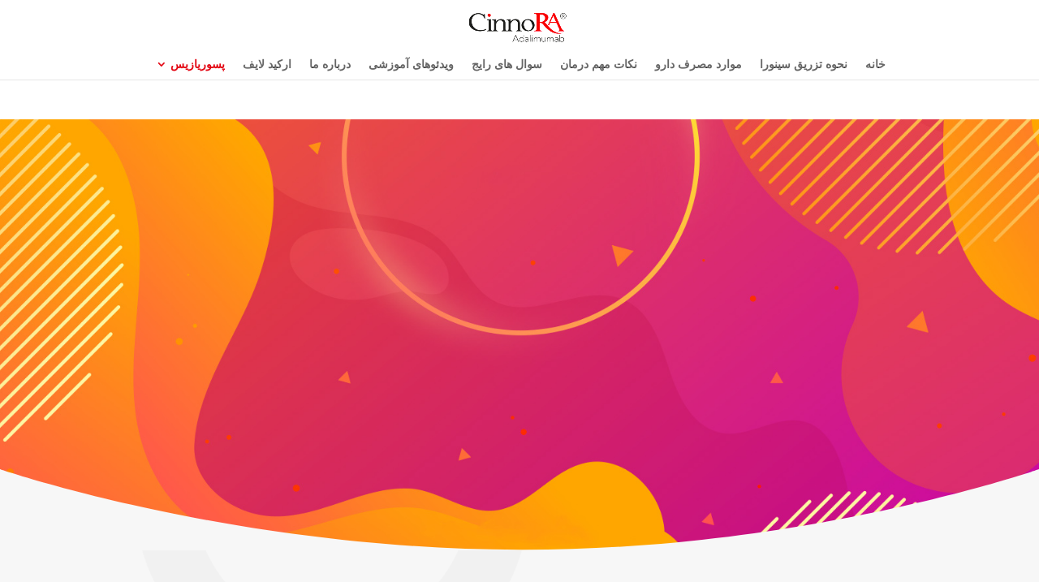

--- FILE ---
content_type: text/html; charset=UTF-8
request_url: https://cinnora.com/%D8%AA%D8%B4%D8%AE%DB%8C%D8%B5-%D9%88-%D8%AF%D8%B1%D9%85%D8%A7%D9%86-%D9%BE%D8%B3%D9%88%D8%B1%DB%8C%D8%A7%D8%B2%DB%8C%D8%B3/
body_size: 54119
content:
<!DOCTYPE html><html dir="rtl" lang="fa-IR"><head><script data-no-optimize="1">var litespeed_docref=sessionStorage.getItem("litespeed_docref");litespeed_docref&&(Object.defineProperty(document,"referrer",{get:function(){return litespeed_docref}}),sessionStorage.removeItem("litespeed_docref"));</script> <meta charset="UTF-8" /><meta http-equiv="X-UA-Compatible" content="IE=edge"><link rel="pingback" href="https://cinnora.com/xmlrpc.php" /> <script type="litespeed/javascript">document.documentElement.className='js'</script> <meta name='robots' content='index, follow, max-image-preview:large, max-snippet:-1, max-video-preview:-1' /><style>img:is([sizes="auto" i], [sizes^="auto," i]) { contain-intrinsic-size: 3000px 1500px }</style><title>تشخیص و درمان پسوریازیس - Cinnora</title><link rel="canonical" href="https://cinnora.com/تشخیص-و-درمان-پسوریازیس/" /><meta property="og:locale" content="fa_IR" /><meta property="og:type" content="article" /><meta property="og:title" content="تشخیص و درمان پسوریازیس - Cinnora" /><meta property="og:url" content="https://cinnora.com/تشخیص-و-درمان-پسوریازیس/" /><meta property="og:site_name" content="Cinnora" /><meta name="twitter:card" content="summary_large_image" /><meta name="twitter:label1" content="زمان تقریبی برای خواندن" /><meta name="twitter:data1" content="36 دقیقه" /> <script type="application/ld+json" class="yoast-schema-graph">{"@context":"https://schema.org","@graph":[{"@type":"WebPage","@id":"https://cinnora.com/%d8%aa%d8%b4%d8%ae%db%8c%d8%b5-%d9%88-%d8%af%d8%b1%d9%85%d8%a7%d9%86-%d9%be%d8%b3%d9%88%d8%b1%db%8c%d8%a7%d8%b2%db%8c%d8%b3/","url":"https://cinnora.com/%d8%aa%d8%b4%d8%ae%db%8c%d8%b5-%d9%88-%d8%af%d8%b1%d9%85%d8%a7%d9%86-%d9%be%d8%b3%d9%88%d8%b1%db%8c%d8%a7%d8%b2%db%8c%d8%b3/","name":"تشخیص و درمان پسوریازیس - Cinnora","isPartOf":{"@id":"https://cinnora.com/#website"},"datePublished":"2019-11-23T12:15:49+00:00","breadcrumb":{"@id":"https://cinnora.com/%d8%aa%d8%b4%d8%ae%db%8c%d8%b5-%d9%88-%d8%af%d8%b1%d9%85%d8%a7%d9%86-%d9%be%d8%b3%d9%88%d8%b1%db%8c%d8%a7%d8%b2%db%8c%d8%b3/#breadcrumb"},"inLanguage":"fa-IR","potentialAction":[{"@type":"ReadAction","target":["https://cinnora.com/%d8%aa%d8%b4%d8%ae%db%8c%d8%b5-%d9%88-%d8%af%d8%b1%d9%85%d8%a7%d9%86-%d9%be%d8%b3%d9%88%d8%b1%db%8c%d8%a7%d8%b2%db%8c%d8%b3/"]}]},{"@type":"BreadcrumbList","@id":"https://cinnora.com/%d8%aa%d8%b4%d8%ae%db%8c%d8%b5-%d9%88-%d8%af%d8%b1%d9%85%d8%a7%d9%86-%d9%be%d8%b3%d9%88%d8%b1%db%8c%d8%a7%d8%b2%db%8c%d8%b3/#breadcrumb","itemListElement":[{"@type":"ListItem","position":1,"name":"Home","item":"https://cinnora.com/"},{"@type":"ListItem","position":2,"name":"تشخیص و درمان پسوریازیس"}]},{"@type":"WebSite","@id":"https://cinnora.com/#website","url":"https://cinnora.com/","name":"Cinnora","description":"سینورا (آدالیمومب)","publisher":{"@id":"https://cinnora.com/#organization"},"potentialAction":[{"@type":"SearchAction","target":{"@type":"EntryPoint","urlTemplate":"https://cinnora.com/?s={search_term_string}"},"query-input":{"@type":"PropertyValueSpecification","valueRequired":true,"valueName":"search_term_string"}}],"inLanguage":"fa-IR"},{"@type":"Organization","@id":"https://cinnora.com/#organization","name":"Cinnora","url":"https://cinnora.com/","logo":{"@type":"ImageObject","inLanguage":"fa-IR","@id":"https://cinnora.com/#/schema/logo/image/","url":"http://cinnora.com/wp-content/uploads/2019/07/Logo.png","contentUrl":"http://cinnora.com/wp-content/uploads/2019/07/Logo.png","width":1000,"height":200,"caption":"Cinnora"},"image":{"@id":"https://cinnora.com/#/schema/logo/image/"}}]}</script> <link rel='dns-prefetch' href='//fonts.googleapis.com' /><link rel="alternate" type="application/rss+xml" title="Cinnora &raquo; خوراک" href="https://cinnora.com/feed/" /><link rel="alternate" type="application/rss+xml" title="Cinnora &raquo; خوراک دیدگاه‌ها" href="https://cinnora.com/comments/feed/" /><meta content="Divi v.4.24.2" name="generator"/><link data-optimized="2" rel="stylesheet" href="https://cinnora.com/wp-content/litespeed/css/79563f4af7da06e7a390fb84c979a63c.css?ver=59af3" /><style id='wp-block-library-theme-inline-css' type='text/css'>.wp-block-audio :where(figcaption){color:#555;font-size:13px;text-align:center}.is-dark-theme .wp-block-audio :where(figcaption){color:#ffffffa6}.wp-block-audio{margin:0 0 1em}.wp-block-code{border:1px solid #ccc;border-radius:4px;font-family:Menlo,Consolas,monaco,monospace;padding:.8em 1em}.wp-block-embed :where(figcaption){color:#555;font-size:13px;text-align:center}.is-dark-theme .wp-block-embed :where(figcaption){color:#ffffffa6}.wp-block-embed{margin:0 0 1em}.blocks-gallery-caption{color:#555;font-size:13px;text-align:center}.is-dark-theme .blocks-gallery-caption{color:#ffffffa6}:root :where(.wp-block-image figcaption){color:#555;font-size:13px;text-align:center}.is-dark-theme :root :where(.wp-block-image figcaption){color:#ffffffa6}.wp-block-image{margin:0 0 1em}.wp-block-pullquote{border-bottom:4px solid;border-top:4px solid;color:currentColor;margin-bottom:1.75em}.wp-block-pullquote cite,.wp-block-pullquote footer,.wp-block-pullquote__citation{color:currentColor;font-size:.8125em;font-style:normal;text-transform:uppercase}.wp-block-quote{border-left:.25em solid;margin:0 0 1.75em;padding-left:1em}.wp-block-quote cite,.wp-block-quote footer{color:currentColor;font-size:.8125em;font-style:normal;position:relative}.wp-block-quote:where(.has-text-align-right){border-left:none;border-right:.25em solid;padding-left:0;padding-right:1em}.wp-block-quote:where(.has-text-align-center){border:none;padding-left:0}.wp-block-quote.is-large,.wp-block-quote.is-style-large,.wp-block-quote:where(.is-style-plain){border:none}.wp-block-search .wp-block-search__label{font-weight:700}.wp-block-search__button{border:1px solid #ccc;padding:.375em .625em}:where(.wp-block-group.has-background){padding:1.25em 2.375em}.wp-block-separator.has-css-opacity{opacity:.4}.wp-block-separator{border:none;border-bottom:2px solid;margin-left:auto;margin-right:auto}.wp-block-separator.has-alpha-channel-opacity{opacity:1}.wp-block-separator:not(.is-style-wide):not(.is-style-dots){width:100px}.wp-block-separator.has-background:not(.is-style-dots){border-bottom:none;height:1px}.wp-block-separator.has-background:not(.is-style-wide):not(.is-style-dots){height:2px}.wp-block-table{margin:0 0 1em}.wp-block-table td,.wp-block-table th{word-break:normal}.wp-block-table :where(figcaption){color:#555;font-size:13px;text-align:center}.is-dark-theme .wp-block-table :where(figcaption){color:#ffffffa6}.wp-block-video :where(figcaption){color:#555;font-size:13px;text-align:center}.is-dark-theme .wp-block-video :where(figcaption){color:#ffffffa6}.wp-block-video{margin:0 0 1em}:root :where(.wp-block-template-part.has-background){margin-bottom:0;margin-top:0;padding:1.25em 2.375em}</style><style id='global-styles-inline-css' type='text/css'>:root{--wp--preset--aspect-ratio--square: 1;--wp--preset--aspect-ratio--4-3: 4/3;--wp--preset--aspect-ratio--3-4: 3/4;--wp--preset--aspect-ratio--3-2: 3/2;--wp--preset--aspect-ratio--2-3: 2/3;--wp--preset--aspect-ratio--16-9: 16/9;--wp--preset--aspect-ratio--9-16: 9/16;--wp--preset--color--black: #000000;--wp--preset--color--cyan-bluish-gray: #abb8c3;--wp--preset--color--white: #ffffff;--wp--preset--color--pale-pink: #f78da7;--wp--preset--color--vivid-red: #cf2e2e;--wp--preset--color--luminous-vivid-orange: #ff6900;--wp--preset--color--luminous-vivid-amber: #fcb900;--wp--preset--color--light-green-cyan: #7bdcb5;--wp--preset--color--vivid-green-cyan: #00d084;--wp--preset--color--pale-cyan-blue: #8ed1fc;--wp--preset--color--vivid-cyan-blue: #0693e3;--wp--preset--color--vivid-purple: #9b51e0;--wp--preset--gradient--vivid-cyan-blue-to-vivid-purple: linear-gradient(135deg,rgba(6,147,227,1) 0%,rgb(155,81,224) 100%);--wp--preset--gradient--light-green-cyan-to-vivid-green-cyan: linear-gradient(135deg,rgb(122,220,180) 0%,rgb(0,208,130) 100%);--wp--preset--gradient--luminous-vivid-amber-to-luminous-vivid-orange: linear-gradient(135deg,rgba(252,185,0,1) 0%,rgba(255,105,0,1) 100%);--wp--preset--gradient--luminous-vivid-orange-to-vivid-red: linear-gradient(135deg,rgba(255,105,0,1) 0%,rgb(207,46,46) 100%);--wp--preset--gradient--very-light-gray-to-cyan-bluish-gray: linear-gradient(135deg,rgb(238,238,238) 0%,rgb(169,184,195) 100%);--wp--preset--gradient--cool-to-warm-spectrum: linear-gradient(135deg,rgb(74,234,220) 0%,rgb(151,120,209) 20%,rgb(207,42,186) 40%,rgb(238,44,130) 60%,rgb(251,105,98) 80%,rgb(254,248,76) 100%);--wp--preset--gradient--blush-light-purple: linear-gradient(135deg,rgb(255,206,236) 0%,rgb(152,150,240) 100%);--wp--preset--gradient--blush-bordeaux: linear-gradient(135deg,rgb(254,205,165) 0%,rgb(254,45,45) 50%,rgb(107,0,62) 100%);--wp--preset--gradient--luminous-dusk: linear-gradient(135deg,rgb(255,203,112) 0%,rgb(199,81,192) 50%,rgb(65,88,208) 100%);--wp--preset--gradient--pale-ocean: linear-gradient(135deg,rgb(255,245,203) 0%,rgb(182,227,212) 50%,rgb(51,167,181) 100%);--wp--preset--gradient--electric-grass: linear-gradient(135deg,rgb(202,248,128) 0%,rgb(113,206,126) 100%);--wp--preset--gradient--midnight: linear-gradient(135deg,rgb(2,3,129) 0%,rgb(40,116,252) 100%);--wp--preset--font-size--small: 13px;--wp--preset--font-size--medium: 20px;--wp--preset--font-size--large: 36px;--wp--preset--font-size--x-large: 42px;--wp--preset--spacing--20: 0.44rem;--wp--preset--spacing--30: 0.67rem;--wp--preset--spacing--40: 1rem;--wp--preset--spacing--50: 1.5rem;--wp--preset--spacing--60: 2.25rem;--wp--preset--spacing--70: 3.38rem;--wp--preset--spacing--80: 5.06rem;--wp--preset--shadow--natural: 6px 6px 9px rgba(0, 0, 0, 0.2);--wp--preset--shadow--deep: 12px 12px 50px rgba(0, 0, 0, 0.4);--wp--preset--shadow--sharp: 6px 6px 0px rgba(0, 0, 0, 0.2);--wp--preset--shadow--outlined: 6px 6px 0px -3px rgba(255, 255, 255, 1), 6px 6px rgba(0, 0, 0, 1);--wp--preset--shadow--crisp: 6px 6px 0px rgba(0, 0, 0, 1);}:root { --wp--style--global--content-size: 823px;--wp--style--global--wide-size: 1080px; }:where(body) { margin: 0; }.wp-site-blocks > .alignleft { float: left; margin-right: 2em; }.wp-site-blocks > .alignright { float: right; margin-left: 2em; }.wp-site-blocks > .aligncenter { justify-content: center; margin-left: auto; margin-right: auto; }:where(.is-layout-flex){gap: 0.5em;}:where(.is-layout-grid){gap: 0.5em;}.is-layout-flow > .alignleft{float: left;margin-inline-start: 0;margin-inline-end: 2em;}.is-layout-flow > .alignright{float: right;margin-inline-start: 2em;margin-inline-end: 0;}.is-layout-flow > .aligncenter{margin-left: auto !important;margin-right: auto !important;}.is-layout-constrained > .alignleft{float: left;margin-inline-start: 0;margin-inline-end: 2em;}.is-layout-constrained > .alignright{float: right;margin-inline-start: 2em;margin-inline-end: 0;}.is-layout-constrained > .aligncenter{margin-left: auto !important;margin-right: auto !important;}.is-layout-constrained > :where(:not(.alignleft):not(.alignright):not(.alignfull)){max-width: var(--wp--style--global--content-size);margin-left: auto !important;margin-right: auto !important;}.is-layout-constrained > .alignwide{max-width: var(--wp--style--global--wide-size);}body .is-layout-flex{display: flex;}.is-layout-flex{flex-wrap: wrap;align-items: center;}.is-layout-flex > :is(*, div){margin: 0;}body .is-layout-grid{display: grid;}.is-layout-grid > :is(*, div){margin: 0;}body{padding-top: 0px;padding-right: 0px;padding-bottom: 0px;padding-left: 0px;}a:where(:not(.wp-element-button)){text-decoration: underline;}:root :where(.wp-element-button, .wp-block-button__link){background-color: #32373c;border-width: 0;color: #fff;font-family: inherit;font-size: inherit;line-height: inherit;padding: calc(0.667em + 2px) calc(1.333em + 2px);text-decoration: none;}.has-black-color{color: var(--wp--preset--color--black) !important;}.has-cyan-bluish-gray-color{color: var(--wp--preset--color--cyan-bluish-gray) !important;}.has-white-color{color: var(--wp--preset--color--white) !important;}.has-pale-pink-color{color: var(--wp--preset--color--pale-pink) !important;}.has-vivid-red-color{color: var(--wp--preset--color--vivid-red) !important;}.has-luminous-vivid-orange-color{color: var(--wp--preset--color--luminous-vivid-orange) !important;}.has-luminous-vivid-amber-color{color: var(--wp--preset--color--luminous-vivid-amber) !important;}.has-light-green-cyan-color{color: var(--wp--preset--color--light-green-cyan) !important;}.has-vivid-green-cyan-color{color: var(--wp--preset--color--vivid-green-cyan) !important;}.has-pale-cyan-blue-color{color: var(--wp--preset--color--pale-cyan-blue) !important;}.has-vivid-cyan-blue-color{color: var(--wp--preset--color--vivid-cyan-blue) !important;}.has-vivid-purple-color{color: var(--wp--preset--color--vivid-purple) !important;}.has-black-background-color{background-color: var(--wp--preset--color--black) !important;}.has-cyan-bluish-gray-background-color{background-color: var(--wp--preset--color--cyan-bluish-gray) !important;}.has-white-background-color{background-color: var(--wp--preset--color--white) !important;}.has-pale-pink-background-color{background-color: var(--wp--preset--color--pale-pink) !important;}.has-vivid-red-background-color{background-color: var(--wp--preset--color--vivid-red) !important;}.has-luminous-vivid-orange-background-color{background-color: var(--wp--preset--color--luminous-vivid-orange) !important;}.has-luminous-vivid-amber-background-color{background-color: var(--wp--preset--color--luminous-vivid-amber) !important;}.has-light-green-cyan-background-color{background-color: var(--wp--preset--color--light-green-cyan) !important;}.has-vivid-green-cyan-background-color{background-color: var(--wp--preset--color--vivid-green-cyan) !important;}.has-pale-cyan-blue-background-color{background-color: var(--wp--preset--color--pale-cyan-blue) !important;}.has-vivid-cyan-blue-background-color{background-color: var(--wp--preset--color--vivid-cyan-blue) !important;}.has-vivid-purple-background-color{background-color: var(--wp--preset--color--vivid-purple) !important;}.has-black-border-color{border-color: var(--wp--preset--color--black) !important;}.has-cyan-bluish-gray-border-color{border-color: var(--wp--preset--color--cyan-bluish-gray) !important;}.has-white-border-color{border-color: var(--wp--preset--color--white) !important;}.has-pale-pink-border-color{border-color: var(--wp--preset--color--pale-pink) !important;}.has-vivid-red-border-color{border-color: var(--wp--preset--color--vivid-red) !important;}.has-luminous-vivid-orange-border-color{border-color: var(--wp--preset--color--luminous-vivid-orange) !important;}.has-luminous-vivid-amber-border-color{border-color: var(--wp--preset--color--luminous-vivid-amber) !important;}.has-light-green-cyan-border-color{border-color: var(--wp--preset--color--light-green-cyan) !important;}.has-vivid-green-cyan-border-color{border-color: var(--wp--preset--color--vivid-green-cyan) !important;}.has-pale-cyan-blue-border-color{border-color: var(--wp--preset--color--pale-cyan-blue) !important;}.has-vivid-cyan-blue-border-color{border-color: var(--wp--preset--color--vivid-cyan-blue) !important;}.has-vivid-purple-border-color{border-color: var(--wp--preset--color--vivid-purple) !important;}.has-vivid-cyan-blue-to-vivid-purple-gradient-background{background: var(--wp--preset--gradient--vivid-cyan-blue-to-vivid-purple) !important;}.has-light-green-cyan-to-vivid-green-cyan-gradient-background{background: var(--wp--preset--gradient--light-green-cyan-to-vivid-green-cyan) !important;}.has-luminous-vivid-amber-to-luminous-vivid-orange-gradient-background{background: var(--wp--preset--gradient--luminous-vivid-amber-to-luminous-vivid-orange) !important;}.has-luminous-vivid-orange-to-vivid-red-gradient-background{background: var(--wp--preset--gradient--luminous-vivid-orange-to-vivid-red) !important;}.has-very-light-gray-to-cyan-bluish-gray-gradient-background{background: var(--wp--preset--gradient--very-light-gray-to-cyan-bluish-gray) !important;}.has-cool-to-warm-spectrum-gradient-background{background: var(--wp--preset--gradient--cool-to-warm-spectrum) !important;}.has-blush-light-purple-gradient-background{background: var(--wp--preset--gradient--blush-light-purple) !important;}.has-blush-bordeaux-gradient-background{background: var(--wp--preset--gradient--blush-bordeaux) !important;}.has-luminous-dusk-gradient-background{background: var(--wp--preset--gradient--luminous-dusk) !important;}.has-pale-ocean-gradient-background{background: var(--wp--preset--gradient--pale-ocean) !important;}.has-electric-grass-gradient-background{background: var(--wp--preset--gradient--electric-grass) !important;}.has-midnight-gradient-background{background: var(--wp--preset--gradient--midnight) !important;}.has-small-font-size{font-size: var(--wp--preset--font-size--small) !important;}.has-medium-font-size{font-size: var(--wp--preset--font-size--medium) !important;}.has-large-font-size{font-size: var(--wp--preset--font-size--large) !important;}.has-x-large-font-size{font-size: var(--wp--preset--font-size--x-large) !important;}
:where(.wp-block-post-template.is-layout-flex){gap: 1.25em;}:where(.wp-block-post-template.is-layout-grid){gap: 1.25em;}
:where(.wp-block-columns.is-layout-flex){gap: 2em;}:where(.wp-block-columns.is-layout-grid){gap: 2em;}
:root :where(.wp-block-pullquote){font-size: 1.5em;line-height: 1.6;}</style><style id='divi-style-inline-inline-css' type='text/css'>/*!
Theme Name: Divi
Theme URI: http://www.elegantthemes.com/gallery/divi/
Version: 4.24.2
Description: Smart. Flexible. Beautiful. Divi is the most powerful theme in our collection.
Author: Elegant Themes
Author URI: http://www.elegantthemes.com
License: GNU General Public License v2
License URI: http://www.gnu.org/licenses/gpl-2.0.html
*/

a,abbr,acronym,address,applet,b,big,blockquote,body,center,cite,code,dd,del,dfn,div,dl,dt,em,fieldset,font,form,h1,h2,h3,h4,h5,h6,html,i,iframe,img,ins,kbd,label,legend,li,object,ol,p,pre,q,s,samp,small,span,strike,strong,sub,sup,tt,u,ul,var{margin:0;padding:0;border:0;outline:0;font-size:100%;-ms-text-size-adjust:100%;-webkit-text-size-adjust:100%;vertical-align:baseline;background:transparent}body{line-height:1}ol,ul{list-style:none}blockquote,q{quotes:none}blockquote:after,blockquote:before,q:after,q:before{content:"";content:none}blockquote{margin:20px 0 30px;border-left:5px solid;padding-left:20px}:focus{outline:0}del{text-decoration:line-through}pre{overflow:auto;padding:10px}figure{margin:0}table{border-collapse:collapse;border-spacing:0}article,aside,footer,header,hgroup,nav,section{display:block}body{font-family:Open Sans,Arial,sans-serif;font-size:14px;color:#666;background-color:#fff;line-height:1.7em;font-weight:500;-webkit-font-smoothing:antialiased;-moz-osx-font-smoothing:grayscale}body.page-template-page-template-blank-php #page-container{padding-top:0!important}body.et_cover_background{background-size:cover!important;background-position:top!important;background-repeat:no-repeat!important;background-attachment:fixed}a{color:#2ea3f2}a,a:hover{text-decoration:none}p{padding-bottom:1em}p:not(.has-background):last-of-type{padding-bottom:0}p.et_normal_padding{padding-bottom:1em}strong{font-weight:700}cite,em,i{font-style:italic}code,pre{font-family:Courier New,monospace;margin-bottom:10px}ins{text-decoration:none}sub,sup{height:0;line-height:1;position:relative;vertical-align:baseline}sup{bottom:.8em}sub{top:.3em}dl{margin:0 0 1.5em}dl dt{font-weight:700}dd{margin-left:1.5em}blockquote p{padding-bottom:0}embed,iframe,object,video{max-width:100%}h1,h2,h3,h4,h5,h6{color:#333;padding-bottom:10px;line-height:1em;font-weight:500}h1 a,h2 a,h3 a,h4 a,h5 a,h6 a{color:inherit}h1{font-size:30px}h2{font-size:26px}h3{font-size:22px}h4{font-size:18px}h5{font-size:16px}h6{font-size:14px}input{-webkit-appearance:none}input[type=checkbox]{-webkit-appearance:checkbox}input[type=radio]{-webkit-appearance:radio}input.text,input.title,input[type=email],input[type=password],input[type=tel],input[type=text],select,textarea{background-color:#fff;border:1px solid #bbb;padding:2px;color:#4e4e4e}input.text:focus,input.title:focus,input[type=text]:focus,select:focus,textarea:focus{border-color:#2d3940;color:#3e3e3e}input.text,input.title,input[type=text],select,textarea{margin:0}textarea{padding:4px}button,input,select,textarea{font-family:inherit}img{max-width:100%;height:auto}.clear{clear:both}br.clear{margin:0;padding:0}.pagination{clear:both}#et_search_icon:hover,.et-social-icon a:hover,.et_password_protected_form .et_submit_button,.form-submit .et_pb_buttontton.alt.disabled,.nav-single a,.posted_in a{color:#2ea3f2}.et-search-form,blockquote{border-color:#2ea3f2}#main-content{background-color:#fff}.container{width:80%;max-width:1080px;margin:auto;position:relative}body:not(.et-tb) #main-content .container,body:not(.et-tb-has-header) #main-content .container{padding-top:58px}.et_full_width_page #main-content .container:before{display:none}.main_title{margin-bottom:20px}.et_password_protected_form .et_submit_button:hover,.form-submit .et_pb_button:hover{background:rgba(0,0,0,.05)}.et_button_icon_visible .et_pb_button{padding-right:2em;padding-left:.7em}.et_button_icon_visible .et_pb_button:after{opacity:1;margin-left:0}.et_button_left .et_pb_button:hover:after{left:.15em}.et_button_left .et_pb_button:after{margin-left:0;left:1em}.et_button_icon_visible.et_button_left .et_pb_button,.et_button_left .et_pb_button:hover,.et_button_left .et_pb_module .et_pb_button:hover{padding-left:2em;padding-right:.7em}.et_button_icon_visible.et_button_left .et_pb_button:after,.et_button_left .et_pb_button:hover:after{left:.15em}.et_password_protected_form .et_submit_button:hover,.form-submit .et_pb_button:hover{padding:.3em 1em}.et_button_no_icon .et_pb_button:after{display:none}.et_button_no_icon.et_button_icon_visible.et_button_left .et_pb_button,.et_button_no_icon.et_button_left .et_pb_button:hover,.et_button_no_icon .et_pb_button,.et_button_no_icon .et_pb_button:hover{padding:.3em 1em!important}.et_button_custom_icon .et_pb_button:after{line-height:1.7em}.et_button_custom_icon.et_button_icon_visible .et_pb_button:after,.et_button_custom_icon .et_pb_button:hover:after{margin-left:.3em}#left-area .post_format-post-format-gallery .wp-block-gallery:first-of-type{padding:0;margin-bottom:-16px}.entry-content table:not(.variations){border:1px solid #eee;margin:0 0 15px;text-align:left;width:100%}.entry-content thead th,.entry-content tr th{color:#555;font-weight:700;padding:9px 24px}.entry-content tr td{border-top:1px solid #eee;padding:6px 24px}#left-area ul,.entry-content ul,.et-l--body ul,.et-l--footer ul,.et-l--header ul{list-style-type:disc;padding:0 0 23px 1em;line-height:26px}#left-area ol,.entry-content ol,.et-l--body ol,.et-l--footer ol,.et-l--header ol{list-style-type:decimal;list-style-position:inside;padding:0 0 23px;line-height:26px}#left-area ul li ul,.entry-content ul li ol{padding:2px 0 2px 20px}#left-area ol li ul,.entry-content ol li ol,.et-l--body ol li ol,.et-l--footer ol li ol,.et-l--header ol li ol{padding:2px 0 2px 35px}#left-area ul.wp-block-gallery{display:-webkit-box;display:-ms-flexbox;display:flex;-ms-flex-wrap:wrap;flex-wrap:wrap;list-style-type:none;padding:0}#left-area ul.products{padding:0!important;line-height:1.7!important;list-style:none!important}.gallery-item a{display:block}.gallery-caption,.gallery-item a{width:90%}#wpadminbar{z-index:100001}#left-area .post-meta{font-size:14px;padding-bottom:15px}#left-area .post-meta a{text-decoration:none;color:#666}#left-area .et_featured_image{padding-bottom:7px}.single .post{padding-bottom:25px}body.single .et_audio_content{margin-bottom:-6px}.nav-single a{text-decoration:none;color:#2ea3f2;font-size:14px;font-weight:400}.nav-previous{float:left}.nav-next{float:right}.et_password_protected_form p input{background-color:#eee;border:none!important;width:100%!important;border-radius:0!important;font-size:14px;color:#999!important;padding:16px!important;-webkit-box-sizing:border-box;box-sizing:border-box}.et_password_protected_form label{display:none}.et_password_protected_form .et_submit_button{font-family:inherit;display:block;float:right;margin:8px auto 0;cursor:pointer}.post-password-required p.nocomments.container{max-width:100%}.post-password-required p.nocomments.container:before{display:none}.aligncenter,div.post .new-post .aligncenter{display:block;margin-left:auto;margin-right:auto}.wp-caption{border:1px solid #ddd;text-align:center;background-color:#f3f3f3;margin-bottom:10px;max-width:96%;padding:8px}.wp-caption.alignleft{margin:0 30px 20px 0}.wp-caption.alignright{margin:0 0 20px 30px}.wp-caption img{margin:0;padding:0;border:0}.wp-caption p.wp-caption-text{font-size:12px;padding:0 4px 5px;margin:0}.alignright{float:right}.alignleft{float:left}img.alignleft{display:inline;float:left;margin-right:15px}img.alignright{display:inline;float:right;margin-left:15px}.page.et_pb_pagebuilder_layout #main-content{background-color:transparent}body #main-content .et_builder_inner_content>h1,body #main-content .et_builder_inner_content>h2,body #main-content .et_builder_inner_content>h3,body #main-content .et_builder_inner_content>h4,body #main-content .et_builder_inner_content>h5,body #main-content .et_builder_inner_content>h6{line-height:1.4em}body #main-content .et_builder_inner_content>p{line-height:1.7em}.wp-block-pullquote{margin:20px 0 30px}.wp-block-pullquote.has-background blockquote{border-left:none}.wp-block-group.has-background{padding:1.5em 1.5em .5em}@media (min-width:981px){#left-area{width:79.125%;padding-bottom:23px}#main-content .container:before{content:"";position:absolute;top:0;height:100%;width:1px;background-color:#e2e2e2}.et_full_width_page #left-area,.et_no_sidebar #left-area{float:none;width:100%!important}.et_full_width_page #left-area{padding-bottom:0}.et_no_sidebar #main-content .container:before{display:none}}@media (max-width:980px){#page-container{padding-top:80px}.et-tb #page-container,.et-tb-has-header #page-container{padding-top:0!important}#left-area,#sidebar{width:100%!important}#main-content .container:before{display:none!important}.et_full_width_page .et_gallery_item:nth-child(4n+1){clear:none}}@media print{#page-container{padding-top:0!important}}#wp-admin-bar-et-use-visual-builder a:before{font-family:ETmodules!important;content:"\e625";font-size:30px!important;width:28px;margin-top:-3px;color:#974df3!important}#wp-admin-bar-et-use-visual-builder:hover a:before{color:#fff!important}#wp-admin-bar-et-use-visual-builder:hover a,#wp-admin-bar-et-use-visual-builder a:hover{transition:background-color .5s ease;-webkit-transition:background-color .5s ease;-moz-transition:background-color .5s ease;background-color:#7e3bd0!important;color:#fff!important}* html .clearfix,:first-child+html .clearfix{zoom:1}.iphone .et_pb_section_video_bg video::-webkit-media-controls-start-playback-button{display:none!important;-webkit-appearance:none}.et_mobile_device .et_pb_section_parallax .et_pb_parallax_css{background-attachment:scroll}.et-social-facebook a.icon:before{content:"\e093"}.et-social-twitter a.icon:before{content:"\e094"}.et-social-google-plus a.icon:before{content:"\e096"}.et-social-instagram a.icon:before{content:"\e09a"}.et-social-rss a.icon:before{content:"\e09e"}.ai1ec-single-event:after{content:" ";display:table;clear:both}.evcal_event_details .evcal_evdata_cell .eventon_details_shading_bot.eventon_details_shading_bot{z-index:3}.wp-block-divi-layout{margin-bottom:1em}*{-webkit-box-sizing:border-box;box-sizing:border-box}#et-info-email:before,#et-info-phone:before,#et_search_icon:before,.comment-reply-link:after,.et-cart-info span:before,.et-pb-arrow-next:before,.et-pb-arrow-prev:before,.et-social-icon a:before,.et_audio_container .mejs-playpause-button button:before,.et_audio_container .mejs-volume-button button:before,.et_overlay:before,.et_password_protected_form .et_submit_button:after,.et_pb_button:after,.et_pb_contact_reset:after,.et_pb_contact_submit:after,.et_pb_font_icon:before,.et_pb_newsletter_button:after,.et_pb_pricing_table_button:after,.et_pb_promo_button:after,.et_pb_testimonial:before,.et_pb_toggle_title:before,.form-submit .et_pb_button:after,.mobile_menu_bar:before,a.et_pb_more_button:after{font-family:ETmodules!important;speak:none;font-style:normal;font-weight:400;-webkit-font-feature-settings:normal;font-feature-settings:normal;font-variant:normal;text-transform:none;line-height:1;-webkit-font-smoothing:antialiased;-moz-osx-font-smoothing:grayscale;text-shadow:0 0;direction:ltr}.et-pb-icon,.et_pb_custom_button_icon.et_pb_button:after,.et_pb_login .et_pb_custom_button_icon.et_pb_button:after,.et_pb_woo_custom_button_icon .button.et_pb_custom_button_icon.et_pb_button:after,.et_pb_woo_custom_button_icon .button.et_pb_custom_button_icon.et_pb_button:hover:after{content:attr(data-icon)}.et-pb-icon{font-family:ETmodules;speak:none;font-weight:400;-webkit-font-feature-settings:normal;font-feature-settings:normal;font-variant:normal;text-transform:none;line-height:1;-webkit-font-smoothing:antialiased;font-size:96px;font-style:normal;display:inline-block;-webkit-box-sizing:border-box;box-sizing:border-box;direction:ltr}#et-ajax-saving{display:none;-webkit-transition:background .3s,-webkit-box-shadow .3s;transition:background .3s,-webkit-box-shadow .3s;transition:background .3s,box-shadow .3s;transition:background .3s,box-shadow .3s,-webkit-box-shadow .3s;-webkit-box-shadow:rgba(0,139,219,.247059) 0 0 60px;box-shadow:0 0 60px rgba(0,139,219,.247059);position:fixed;top:50%;left:50%;width:50px;height:50px;background:#fff;border-radius:50px;margin:-25px 0 0 -25px;z-index:999999;text-align:center}#et-ajax-saving img{margin:9px}.et-safe-mode-indicator,.et-safe-mode-indicator:focus,.et-safe-mode-indicator:hover{-webkit-box-shadow:0 5px 10px rgba(41,196,169,.15);box-shadow:0 5px 10px rgba(41,196,169,.15);background:#29c4a9;color:#fff;font-size:14px;font-weight:600;padding:12px;line-height:16px;border-radius:3px;position:fixed;bottom:30px;right:30px;z-index:999999;text-decoration:none;font-family:Open Sans,sans-serif;-webkit-font-smoothing:antialiased;-moz-osx-font-smoothing:grayscale}.et_pb_button{font-size:20px;font-weight:500;padding:.3em 1em;line-height:1.7em!important;background-color:transparent;background-size:cover;background-position:50%;background-repeat:no-repeat;border:2px solid;border-radius:3px;-webkit-transition-duration:.2s;transition-duration:.2s;-webkit-transition-property:all!important;transition-property:all!important}.et_pb_button,.et_pb_button_inner{position:relative}.et_pb_button:hover,.et_pb_module .et_pb_button:hover{border:2px solid transparent;padding:.3em 2em .3em .7em}.et_pb_button:hover{background-color:hsla(0,0%,100%,.2)}.et_pb_bg_layout_light.et_pb_button:hover,.et_pb_bg_layout_light .et_pb_button:hover{background-color:rgba(0,0,0,.05)}.et_pb_button:after,.et_pb_button:before{font-size:32px;line-height:1em;content:"\35";opacity:0;position:absolute;margin-left:-1em;-webkit-transition:all .2s;transition:all .2s;text-transform:none;-webkit-font-feature-settings:"kern" off;font-feature-settings:"kern" off;font-variant:none;font-style:normal;font-weight:400;text-shadow:none}.et_pb_button.et_hover_enabled:hover:after,.et_pb_button.et_pb_hovered:hover:after{-webkit-transition:none!important;transition:none!important}.et_pb_button:before{display:none}.et_pb_button:hover:after{opacity:1;margin-left:0}.et_pb_column_1_3 h1,.et_pb_column_1_4 h1,.et_pb_column_1_5 h1,.et_pb_column_1_6 h1,.et_pb_column_2_5 h1{font-size:26px}.et_pb_column_1_3 h2,.et_pb_column_1_4 h2,.et_pb_column_1_5 h2,.et_pb_column_1_6 h2,.et_pb_column_2_5 h2{font-size:23px}.et_pb_column_1_3 h3,.et_pb_column_1_4 h3,.et_pb_column_1_5 h3,.et_pb_column_1_6 h3,.et_pb_column_2_5 h3{font-size:20px}.et_pb_column_1_3 h4,.et_pb_column_1_4 h4,.et_pb_column_1_5 h4,.et_pb_column_1_6 h4,.et_pb_column_2_5 h4{font-size:18px}.et_pb_column_1_3 h5,.et_pb_column_1_4 h5,.et_pb_column_1_5 h5,.et_pb_column_1_6 h5,.et_pb_column_2_5 h5{font-size:16px}.et_pb_column_1_3 h6,.et_pb_column_1_4 h6,.et_pb_column_1_5 h6,.et_pb_column_1_6 h6,.et_pb_column_2_5 h6{font-size:15px}.et_pb_bg_layout_dark,.et_pb_bg_layout_dark h1,.et_pb_bg_layout_dark h2,.et_pb_bg_layout_dark h3,.et_pb_bg_layout_dark h4,.et_pb_bg_layout_dark h5,.et_pb_bg_layout_dark h6{color:#fff!important}.et_pb_module.et_pb_text_align_left{text-align:left}.et_pb_module.et_pb_text_align_center{text-align:center}.et_pb_module.et_pb_text_align_right{text-align:right}.et_pb_module.et_pb_text_align_justified{text-align:justify}.clearfix:after{visibility:hidden;display:block;font-size:0;content:" ";clear:both;height:0}.et_pb_bg_layout_light .et_pb_more_button{color:#2ea3f2}.et_builder_inner_content{position:relative;z-index:1}header .et_builder_inner_content{z-index:2}.et_pb_css_mix_blend_mode_passthrough{mix-blend-mode:unset!important}.et_pb_image_container{margin:-20px -20px 29px}.et_pb_module_inner{position:relative}.et_hover_enabled_preview{z-index:2}.et_hover_enabled:hover{position:relative;z-index:2}.et_pb_all_tabs,.et_pb_module,.et_pb_posts_nav a,.et_pb_tab,.et_pb_with_background{position:relative;background-size:cover;background-position:50%;background-repeat:no-repeat}.et_pb_background_mask,.et_pb_background_pattern{bottom:0;left:0;position:absolute;right:0;top:0}.et_pb_background_mask{background-size:calc(100% + 2px) calc(100% + 2px);background-repeat:no-repeat;background-position:50%;overflow:hidden}.et_pb_background_pattern{background-position:0 0;background-repeat:repeat}.et_pb_with_border{position:relative;border:0 solid #333}.post-password-required .et_pb_row{padding:0;width:100%}.post-password-required .et_password_protected_form{min-height:0}body.et_pb_pagebuilder_layout.et_pb_show_title .post-password-required .et_password_protected_form h1,body:not(.et_pb_pagebuilder_layout) .post-password-required .et_password_protected_form h1{display:none}.et_pb_no_bg{padding:0!important}.et_overlay.et_pb_inline_icon:before,.et_pb_inline_icon:before{content:attr(data-icon)}.et_pb_more_button{color:inherit;text-shadow:none;text-decoration:none;display:inline-block;margin-top:20px}.et_parallax_bg_wrap{overflow:hidden;position:absolute;top:0;right:0;bottom:0;left:0}.et_parallax_bg{background-repeat:no-repeat;background-position:top;background-size:cover;position:absolute;bottom:0;left:0;width:100%;height:100%;display:block}.et_parallax_bg.et_parallax_bg__hover,.et_parallax_bg.et_parallax_bg_phone,.et_parallax_bg.et_parallax_bg_tablet,.et_parallax_gradient.et_parallax_gradient__hover,.et_parallax_gradient.et_parallax_gradient_phone,.et_parallax_gradient.et_parallax_gradient_tablet,.et_pb_section_parallax_hover:hover .et_parallax_bg:not(.et_parallax_bg__hover),.et_pb_section_parallax_hover:hover .et_parallax_gradient:not(.et_parallax_gradient__hover){display:none}.et_pb_section_parallax_hover:hover .et_parallax_bg.et_parallax_bg__hover,.et_pb_section_parallax_hover:hover .et_parallax_gradient.et_parallax_gradient__hover{display:block}.et_parallax_gradient{bottom:0;display:block;left:0;position:absolute;right:0;top:0}.et_pb_module.et_pb_section_parallax,.et_pb_posts_nav a.et_pb_section_parallax,.et_pb_tab.et_pb_section_parallax{position:relative}.et_pb_section_parallax .et_pb_parallax_css,.et_pb_slides .et_parallax_bg.et_pb_parallax_css{background-attachment:fixed}body.et-bfb .et_pb_section_parallax .et_pb_parallax_css,body.et-bfb .et_pb_slides .et_parallax_bg.et_pb_parallax_css{background-attachment:scroll;bottom:auto}.et_pb_section_parallax.et_pb_column .et_pb_module,.et_pb_section_parallax.et_pb_row .et_pb_column,.et_pb_section_parallax.et_pb_row .et_pb_module{z-index:9;position:relative}.et_pb_more_button:hover:after{opacity:1;margin-left:0}.et_pb_preload .et_pb_section_video_bg,.et_pb_preload>div{visibility:hidden}.et_pb_preload,.et_pb_section.et_pb_section_video.et_pb_preload{position:relative;background:#464646!important}.et_pb_preload:before{content:"";position:absolute;top:50%;left:50%;background:url(https://cinnora.com/wp-content/themes/Divi/includes/builder/styles/images/preloader.gif) no-repeat;border-radius:32px;width:32px;height:32px;margin:-16px 0 0 -16px}.box-shadow-overlay{position:absolute;top:0;left:0;width:100%;height:100%;z-index:10;pointer-events:none}.et_pb_section>.box-shadow-overlay~.et_pb_row{z-index:11}body.safari .section_has_divider{will-change:transform}.et_pb_row>.box-shadow-overlay{z-index:8}.has-box-shadow-overlay{position:relative}.et_clickable{cursor:pointer}.screen-reader-text{border:0;clip:rect(1px,1px,1px,1px);-webkit-clip-path:inset(50%);clip-path:inset(50%);height:1px;margin:-1px;overflow:hidden;padding:0;position:absolute!important;width:1px;word-wrap:normal!important}.et_multi_view_hidden,.et_multi_view_hidden_image{display:none!important}@keyframes multi-view-image-fade{0%{opacity:0}10%{opacity:.1}20%{opacity:.2}30%{opacity:.3}40%{opacity:.4}50%{opacity:.5}60%{opacity:.6}70%{opacity:.7}80%{opacity:.8}90%{opacity:.9}to{opacity:1}}.et_multi_view_image__loading{visibility:hidden}.et_multi_view_image__loaded{-webkit-animation:multi-view-image-fade .5s;animation:multi-view-image-fade .5s}#et-pb-motion-effects-offset-tracker{visibility:hidden!important;opacity:0;position:absolute;top:0;left:0}.et-pb-before-scroll-animation{opacity:0}header.et-l.et-l--header:after{clear:both;display:block;content:""}.et_pb_module{-webkit-animation-timing-function:linear;animation-timing-function:linear;-webkit-animation-duration:.2s;animation-duration:.2s}@-webkit-keyframes fadeBottom{0%{opacity:0;-webkit-transform:translateY(10%);transform:translateY(10%)}to{opacity:1;-webkit-transform:translateY(0);transform:translateY(0)}}@keyframes fadeBottom{0%{opacity:0;-webkit-transform:translateY(10%);transform:translateY(10%)}to{opacity:1;-webkit-transform:translateY(0);transform:translateY(0)}}@-webkit-keyframes fadeLeft{0%{opacity:0;-webkit-transform:translateX(-10%);transform:translateX(-10%)}to{opacity:1;-webkit-transform:translateX(0);transform:translateX(0)}}@keyframes fadeLeft{0%{opacity:0;-webkit-transform:translateX(-10%);transform:translateX(-10%)}to{opacity:1;-webkit-transform:translateX(0);transform:translateX(0)}}@-webkit-keyframes fadeRight{0%{opacity:0;-webkit-transform:translateX(10%);transform:translateX(10%)}to{opacity:1;-webkit-transform:translateX(0);transform:translateX(0)}}@keyframes fadeRight{0%{opacity:0;-webkit-transform:translateX(10%);transform:translateX(10%)}to{opacity:1;-webkit-transform:translateX(0);transform:translateX(0)}}@-webkit-keyframes fadeTop{0%{opacity:0;-webkit-transform:translateY(-10%);transform:translateY(-10%)}to{opacity:1;-webkit-transform:translateX(0);transform:translateX(0)}}@keyframes fadeTop{0%{opacity:0;-webkit-transform:translateY(-10%);transform:translateY(-10%)}to{opacity:1;-webkit-transform:translateX(0);transform:translateX(0)}}@-webkit-keyframes fadeIn{0%{opacity:0}to{opacity:1}}@keyframes fadeIn{0%{opacity:0}to{opacity:1}}.et-waypoint:not(.et_pb_counters){opacity:0}@media (min-width:981px){.et_pb_section.et_section_specialty div.et_pb_row .et_pb_column .et_pb_column .et_pb_module.et-last-child,.et_pb_section.et_section_specialty div.et_pb_row .et_pb_column .et_pb_column .et_pb_module:last-child,.et_pb_section.et_section_specialty div.et_pb_row .et_pb_column .et_pb_row_inner .et_pb_column .et_pb_module.et-last-child,.et_pb_section.et_section_specialty div.et_pb_row .et_pb_column .et_pb_row_inner .et_pb_column .et_pb_module:last-child,.et_pb_section div.et_pb_row .et_pb_column .et_pb_module.et-last-child,.et_pb_section div.et_pb_row .et_pb_column .et_pb_module:last-child{margin-bottom:0}}@media (max-width:980px){.et_overlay.et_pb_inline_icon_tablet:before,.et_pb_inline_icon_tablet:before{content:attr(data-icon-tablet)}.et_parallax_bg.et_parallax_bg_tablet_exist,.et_parallax_gradient.et_parallax_gradient_tablet_exist{display:none}.et_parallax_bg.et_parallax_bg_tablet,.et_parallax_gradient.et_parallax_gradient_tablet{display:block}.et_pb_column .et_pb_module{margin-bottom:30px}.et_pb_row .et_pb_column .et_pb_module.et-last-child,.et_pb_row .et_pb_column .et_pb_module:last-child,.et_section_specialty .et_pb_row .et_pb_column .et_pb_module.et-last-child,.et_section_specialty .et_pb_row .et_pb_column .et_pb_module:last-child{margin-bottom:0}.et_pb_more_button{display:inline-block!important}.et_pb_bg_layout_light_tablet.et_pb_button,.et_pb_bg_layout_light_tablet.et_pb_module.et_pb_button,.et_pb_bg_layout_light_tablet .et_pb_more_button{color:#2ea3f2}.et_pb_bg_layout_light_tablet .et_pb_forgot_password a{color:#666}.et_pb_bg_layout_light_tablet h1,.et_pb_bg_layout_light_tablet h2,.et_pb_bg_layout_light_tablet h3,.et_pb_bg_layout_light_tablet h4,.et_pb_bg_layout_light_tablet h5,.et_pb_bg_layout_light_tablet h6{color:#333!important}.et_pb_module .et_pb_bg_layout_light_tablet.et_pb_button{color:#2ea3f2!important}.et_pb_bg_layout_light_tablet{color:#666!important}.et_pb_bg_layout_dark_tablet,.et_pb_bg_layout_dark_tablet h1,.et_pb_bg_layout_dark_tablet h2,.et_pb_bg_layout_dark_tablet h3,.et_pb_bg_layout_dark_tablet h4,.et_pb_bg_layout_dark_tablet h5,.et_pb_bg_layout_dark_tablet h6{color:#fff!important}.et_pb_bg_layout_dark_tablet.et_pb_button,.et_pb_bg_layout_dark_tablet.et_pb_module.et_pb_button,.et_pb_bg_layout_dark_tablet .et_pb_more_button{color:inherit}.et_pb_bg_layout_dark_tablet .et_pb_forgot_password a{color:#fff}.et_pb_module.et_pb_text_align_left-tablet{text-align:left}.et_pb_module.et_pb_text_align_center-tablet{text-align:center}.et_pb_module.et_pb_text_align_right-tablet{text-align:right}.et_pb_module.et_pb_text_align_justified-tablet{text-align:justify}}@media (max-width:767px){.et_pb_more_button{display:inline-block!important}.et_overlay.et_pb_inline_icon_phone:before,.et_pb_inline_icon_phone:before{content:attr(data-icon-phone)}.et_parallax_bg.et_parallax_bg_phone_exist,.et_parallax_gradient.et_parallax_gradient_phone_exist{display:none}.et_parallax_bg.et_parallax_bg_phone,.et_parallax_gradient.et_parallax_gradient_phone{display:block}.et-hide-mobile{display:none!important}.et_pb_bg_layout_light_phone.et_pb_button,.et_pb_bg_layout_light_phone.et_pb_module.et_pb_button,.et_pb_bg_layout_light_phone .et_pb_more_button{color:#2ea3f2}.et_pb_bg_layout_light_phone .et_pb_forgot_password a{color:#666}.et_pb_bg_layout_light_phone h1,.et_pb_bg_layout_light_phone h2,.et_pb_bg_layout_light_phone h3,.et_pb_bg_layout_light_phone h4,.et_pb_bg_layout_light_phone h5,.et_pb_bg_layout_light_phone h6{color:#333!important}.et_pb_module .et_pb_bg_layout_light_phone.et_pb_button{color:#2ea3f2!important}.et_pb_bg_layout_light_phone{color:#666!important}.et_pb_bg_layout_dark_phone,.et_pb_bg_layout_dark_phone h1,.et_pb_bg_layout_dark_phone h2,.et_pb_bg_layout_dark_phone h3,.et_pb_bg_layout_dark_phone h4,.et_pb_bg_layout_dark_phone h5,.et_pb_bg_layout_dark_phone h6{color:#fff!important}.et_pb_bg_layout_dark_phone.et_pb_button,.et_pb_bg_layout_dark_phone.et_pb_module.et_pb_button,.et_pb_bg_layout_dark_phone .et_pb_more_button{color:inherit}.et_pb_module .et_pb_bg_layout_dark_phone.et_pb_button{color:#fff!important}.et_pb_bg_layout_dark_phone .et_pb_forgot_password a{color:#fff}.et_pb_module.et_pb_text_align_left-phone{text-align:left}.et_pb_module.et_pb_text_align_center-phone{text-align:center}.et_pb_module.et_pb_text_align_right-phone{text-align:right}.et_pb_module.et_pb_text_align_justified-phone{text-align:justify}}@media (max-width:479px){a.et_pb_more_button{display:block}}@media (min-width:768px) and (max-width:980px){[data-et-multi-view-load-tablet-hidden=true]:not(.et_multi_view_swapped){display:none!important}}@media (max-width:767px){[data-et-multi-view-load-phone-hidden=true]:not(.et_multi_view_swapped){display:none!important}}.et_pb_menu.et_pb_menu--style-inline_centered_logo .et_pb_menu__menu nav ul{-webkit-box-pack:center;-ms-flex-pack:center;justify-content:center}@-webkit-keyframes multi-view-image-fade{0%{-webkit-transform:scale(1);transform:scale(1);opacity:1}50%{-webkit-transform:scale(1.01);transform:scale(1.01);opacity:1}to{-webkit-transform:scale(1);transform:scale(1);opacity:1}}</style><style id='divi-dynamic-critical-inline-css' type='text/css'>@font-face{font-family:ETmodules;font-display:block;src:url(//cinnora.com/wp-content/themes/Divi/core/admin/fonts/modules/all/modules.eot);src:url(//cinnora.com/wp-content/themes/Divi/core/admin/fonts/modules/all/modules.eot?#iefix) format("embedded-opentype"),url(//cinnora.com/wp-content/themes/Divi/core/admin/fonts/modules/all/modules.woff) format("woff"),url(//cinnora.com/wp-content/themes/Divi/core/admin/fonts/modules/all/modules.ttf) format("truetype"),url(//cinnora.com/wp-content/themes/Divi/core/admin/fonts/modules/all/modules.svg#ETmodules) format("svg");font-weight:400;font-style:normal}
@media (max-width:980px){.rtl .et_pb_column .et_pb_blog_grid .column.size-1of2,.rtl .et_pb_column .et_pb_widget{margin:0 0 7.5% 5.5%;float:right}.rtl .et_pb_column .et_pb_blog_grid .column.size-1of2 .last_in_row,.rtl .et_pb_column .et_pb_blog_grid .column.size-1of2:nth-child(2n),.rtl .et_pb_column .et_pb_widget .last_in_row,.rtl .et_pb_column .et_pb_widget:nth-child(2n){margin-left:0}}@media (max-width:767px){.rtl .et_pb_column .et_pb_blog_grid .column.size-1of1 .et_pb_post{margin-left:0}}
@media (min-width:981px){.et_pb_gutters3 .et_pb_column,.et_pb_gutters3.et_pb_row .et_pb_column{margin-right:5.5%}.et_pb_gutters3 .et_pb_column_4_4,.et_pb_gutters3.et_pb_row .et_pb_column_4_4{width:100%}.et_pb_gutters3 .et_pb_column_4_4 .et_pb_module,.et_pb_gutters3.et_pb_row .et_pb_column_4_4 .et_pb_module{margin-bottom:2.75%}.et_pb_gutters3 .et_pb_column_3_4,.et_pb_gutters3.et_pb_row .et_pb_column_3_4{width:73.625%}.et_pb_gutters3 .et_pb_column_3_4 .et_pb_module,.et_pb_gutters3.et_pb_row .et_pb_column_3_4 .et_pb_module{margin-bottom:3.735%}.et_pb_gutters3 .et_pb_column_2_3,.et_pb_gutters3.et_pb_row .et_pb_column_2_3{width:64.833%}.et_pb_gutters3 .et_pb_column_2_3 .et_pb_module,.et_pb_gutters3.et_pb_row .et_pb_column_2_3 .et_pb_module{margin-bottom:4.242%}.et_pb_gutters3 .et_pb_column_3_5,.et_pb_gutters3.et_pb_row .et_pb_column_3_5{width:57.8%}.et_pb_gutters3 .et_pb_column_3_5 .et_pb_module,.et_pb_gutters3.et_pb_row .et_pb_column_3_5 .et_pb_module{margin-bottom:4.758%}.et_pb_gutters3 .et_pb_column_1_2,.et_pb_gutters3.et_pb_row .et_pb_column_1_2{width:47.25%}.et_pb_gutters3 .et_pb_column_1_2 .et_pb_module,.et_pb_gutters3.et_pb_row .et_pb_column_1_2 .et_pb_module{margin-bottom:5.82%}.et_pb_gutters3 .et_pb_column_2_5,.et_pb_gutters3.et_pb_row .et_pb_column_2_5{width:36.7%}.et_pb_gutters3 .et_pb_column_2_5 .et_pb_module,.et_pb_gutters3.et_pb_row .et_pb_column_2_5 .et_pb_module{margin-bottom:7.493%}.et_pb_gutters3 .et_pb_column_1_3,.et_pb_gutters3.et_pb_row .et_pb_column_1_3{width:29.6667%}.et_pb_gutters3 .et_pb_column_1_3 .et_pb_module,.et_pb_gutters3.et_pb_row .et_pb_column_1_3 .et_pb_module{margin-bottom:9.27%}.et_pb_gutters3 .et_pb_column_1_4,.et_pb_gutters3.et_pb_row .et_pb_column_1_4{width:20.875%}.et_pb_gutters3 .et_pb_column_1_4 .et_pb_module,.et_pb_gutters3.et_pb_row .et_pb_column_1_4 .et_pb_module{margin-bottom:13.174%}.et_pb_gutters3 .et_pb_column_1_5,.et_pb_gutters3.et_pb_row .et_pb_column_1_5{width:15.6%}.et_pb_gutters3 .et_pb_column_1_5 .et_pb_module,.et_pb_gutters3.et_pb_row .et_pb_column_1_5 .et_pb_module{margin-bottom:17.628%}.et_pb_gutters3 .et_pb_column_1_6,.et_pb_gutters3.et_pb_row .et_pb_column_1_6{width:12.0833%}.et_pb_gutters3 .et_pb_column_1_6 .et_pb_module,.et_pb_gutters3.et_pb_row .et_pb_column_1_6 .et_pb_module{margin-bottom:22.759%}.et_pb_gutters3 .et_full_width_page.woocommerce-page ul.products li.product{width:20.875%;margin-right:5.5%;margin-bottom:5.5%}.et_pb_gutters3.et_left_sidebar.woocommerce-page #main-content ul.products li.product,.et_pb_gutters3.et_right_sidebar.woocommerce-page #main-content ul.products li.product{width:28.353%;margin-right:7.47%}.et_pb_gutters3.et_left_sidebar.woocommerce-page #main-content ul.products.columns-1 li.product,.et_pb_gutters3.et_right_sidebar.woocommerce-page #main-content ul.products.columns-1 li.product{width:100%;margin-right:0}.et_pb_gutters3.et_left_sidebar.woocommerce-page #main-content ul.products.columns-2 li.product,.et_pb_gutters3.et_right_sidebar.woocommerce-page #main-content ul.products.columns-2 li.product{width:48%;margin-right:4%}.et_pb_gutters3.et_left_sidebar.woocommerce-page #main-content ul.products.columns-2 li:nth-child(2n+2),.et_pb_gutters3.et_right_sidebar.woocommerce-page #main-content ul.products.columns-2 li:nth-child(2n+2){margin-right:0}.et_pb_gutters3.et_left_sidebar.woocommerce-page #main-content ul.products.columns-2 li:nth-child(3n+1),.et_pb_gutters3.et_right_sidebar.woocommerce-page #main-content ul.products.columns-2 li:nth-child(3n+1){clear:none}}
@media (min-width:981px){.et_pb_gutters3.rtl .et_pb_column_4_4 .et_pb_blog_grid .column.size-1of3,.rtl .et_pb_gutters3.et_pb_row .et_pb_column_4_4 .et_pb_blog_grid .column.size-1of3{margin-right:0;margin-left:5.5%}.et_pb_gutters3.rtl .et_pb_column_3_4 .et_pb_blog_grid .column.size-1of2,.rtl .et_pb_gutters3.et_pb_row .et_pb_column_3_4 .et_pb_blog_grid .column.size-1of2{margin-right:0;margin-left:7.47%}.et_pb_gutters3.rtl .et_pb_column_2_3 .et_pb_blog_grid .column.size-1of2,.rtl .et_pb_gutters3.et_pb_row .et_pb_column_2_3 .et_pb_blog_grid .column.size-1of2{margin-right:0;margin-left:8.483%}.et_pb_gutters3.rtl .et_pb_column_1_2 .et_pb_blog_grid .column.size-1of1,.et_pb_gutters3.rtl .et_pb_column_1_2 .et_pb_blog_grid .column.size-1of2:nth-child(2n),.et_pb_gutters3.rtl .et_pb_column_1_2 .et_pb_blog_grid .column.size-1of3:nth-child(3n),.et_pb_gutters3.rtl .et_pb_column_2_3 .et_pb_blog_grid .column.size-1of2:nth-child(2n),.et_pb_gutters3.rtl .et_pb_column_2_3 .et_pb_blog_grid .column.size-1of3:nth-child(3n),.et_pb_gutters3.rtl .et_pb_column_3_4 .et_pb_blog_grid .column.size-1of2:nth-child(2n),.et_pb_gutters3.rtl .et_pb_column_3_4 .et_pb_blog_grid .column.size-1of3:nth-child(3n),.et_pb_gutters3.rtl .et_pb_column_3_5 .et_pb_blog_grid .column.size-1of1,.et_pb_gutters3.rtl .et_pb_column_4_4 .et_pb_blog_grid .column.size-1of3:nth-child(3n),.rtl .et_pb_gutters3.et_pb_row .et_pb_column_1_2 .et_pb_blog_grid .column.size-1of1,.rtl .et_pb_gutters3.et_pb_row .et_pb_column_1_2 .et_pb_blog_grid .column.size-1of2:nth-child(2n),.rtl .et_pb_gutters3.et_pb_row .et_pb_column_1_2 .et_pb_blog_grid .column.size-1of3:nth-child(3n),.rtl .et_pb_gutters3.et_pb_row .et_pb_column_2_3 .et_pb_blog_grid .column.size-1of2:nth-child(2n),.rtl .et_pb_gutters3.et_pb_row .et_pb_column_2_3 .et_pb_blog_grid .column.size-1of3:nth-child(3n),.rtl .et_pb_gutters3.et_pb_row .et_pb_column_3_4 .et_pb_blog_grid .column.size-1of2:nth-child(2n),.rtl .et_pb_gutters3.et_pb_row .et_pb_column_3_4 .et_pb_blog_grid .column.size-1of3:nth-child(3n),.rtl .et_pb_gutters3.et_pb_row .et_pb_column_3_5 .et_pb_blog_grid .column.size-1of1,.rtl .et_pb_gutters3.et_pb_row .et_pb_column_4_4 .et_pb_blog_grid .column.size-1of3:nth-child(3n){margin-left:0}}
.et_animated{opacity:0;-webkit-animation-duration:1s;animation-duration:1s;-webkit-animation-fill-mode:both!important;animation-fill-mode:both!important}.et_animated.infinite{-webkit-animation-iteration-count:infinite;animation-iteration-count:infinite}.et_had_animation{position:relative}@-webkit-keyframes et_pb_fade{to{opacity:1}}@keyframes et_pb_fade{to{opacity:1}}.et_animated.fade{-webkit-animation-name:et_pb_fade;animation-name:et_pb_fade}@-webkit-keyframes et_pb_fadeTop{0%{-webkit-transform:translate3d(0,-100%,0);transform:translate3d(0,-100%,0)}to{opacity:1;-webkit-transform:none;transform:none}}@keyframes et_pb_fadeTop{0%{-webkit-transform:translate3d(0,-100%,0);transform:translate3d(0,-100%,0)}to{opacity:1;-webkit-transform:none;transform:none}}.et_animated.fadeTop{-webkit-animation-name:et_pb_fadeTop;animation-name:et_pb_fadeTop}@-webkit-keyframes et_pb_fadeRight{0%{-webkit-transform:translate3d(100%,0,0);transform:translate3d(100%,0,0)}to{opacity:1;-webkit-transform:none;transform:none}}@keyframes et_pb_fadeRight{0%{-webkit-transform:translate3d(100%,0,0);transform:translate3d(100%,0,0)}to{opacity:1;-webkit-transform:none;transform:none}}.et_animated.fadeRight{-webkit-animation-name:et_pb_fadeRight;animation-name:et_pb_fadeRight}@-webkit-keyframes et_pb_fadeBottom{0%{-webkit-transform:translate3d(0,100%,0);transform:translate3d(0,100%,0)}to{opacity:1;-webkit-transform:none;transform:none}}@keyframes et_pb_fadeBottom{0%{-webkit-transform:translate3d(0,100%,0);transform:translate3d(0,100%,0)}to{opacity:1;-webkit-transform:none;transform:none}}.et_animated.fadeBottom{-webkit-animation-name:et_pb_fadeBottom;animation-name:et_pb_fadeBottom}@-webkit-keyframes et_pb_fadeLeft{0%{-webkit-transform:translate3d(-100%,0,0);transform:translate3d(-100%,0,0)}to{opacity:1;-webkit-transform:none;transform:none}}@keyframes et_pb_fadeLeft{0%{-webkit-transform:translate3d(-100%,0,0);transform:translate3d(-100%,0,0)}to{opacity:1;-webkit-transform:none;transform:none}}.et_animated.fadeLeft{-webkit-animation-name:et_pb_fadeLeft;animation-name:et_pb_fadeLeft}@-webkit-keyframes et_pb_slide{to{-webkit-transform:scaleX(1);transform:scaleX(1);opacity:1}}@keyframes et_pb_slide{to{-webkit-transform:scaleX(1);transform:scaleX(1);opacity:1}}.et_animated.slide{-webkit-animation-name:et_pb_slide;animation-name:et_pb_slide}@-webkit-keyframes et_pb_slideTop{to{-webkit-transform:translateZ(0);transform:translateZ(0);opacity:1}}@keyframes et_pb_slideTop{to{-webkit-transform:translateZ(0);transform:translateZ(0);opacity:1}}.et_animated.slideTop{-webkit-animation-name:et_pb_slideTop;animation-name:et_pb_slideTop}@-webkit-keyframes et_pb_slideRight{to{-webkit-transform:translateZ(0);transform:translateZ(0);opacity:1}}@keyframes et_pb_slideRight{to{-webkit-transform:translateZ(0);transform:translateZ(0);opacity:1}}.et_animated.slideRight{-webkit-animation-name:et_pb_slideRight;animation-name:et_pb_slideRight}@-webkit-keyframes et_pb_slideBottom{to{-webkit-transform:translateZ(0);transform:translateZ(0);opacity:1}}@keyframes et_pb_slideBottom{to{-webkit-transform:translateZ(0);transform:translateZ(0);opacity:1}}.et_animated.slideBottom{-webkit-animation-name:et_pb_slideBottom;animation-name:et_pb_slideBottom}@-webkit-keyframes et_pb_slideLeft{to{-webkit-transform:translateZ(0);transform:translateZ(0);opacity:1}}@keyframes et_pb_slideLeft{to{-webkit-transform:translateZ(0);transform:translateZ(0);opacity:1}}.et_animated.slideLeft{-webkit-animation-name:et_pb_slideLeft;animation-name:et_pb_slideLeft}@-webkit-keyframes et_pb_bounce{0%,20%,40%,60%,80%,to{-webkit-animation-timing-function:cubic-bezier(.215,.61,.355,1);animation-timing-function:cubic-bezier(.215,.61,.355,1)}0%{-webkit-transform:scale3d(.3,.3,.3);transform:scale3d(.3,.3,.3)}20%{-webkit-transform:scale3d(1.1,1.1,1.1);transform:scale3d(1.1,1.1,1.1)}40%{-webkit-transform:scale3d(.9,.9,.9);transform:scale3d(.9,.9,.9)}60%{-webkit-transform:scale3d(1.03,1.03,1.03);transform:scale3d(1.03,1.03,1.03)}80%{-webkit-transform:scale3d(.97,.97,.97);transform:scale3d(.97,.97,.97)}to{opacity:1;-webkit-transform:scaleX(1);transform:scaleX(1)}}@keyframes et_pb_bounce{0%,20%,40%,60%,80%,to{-webkit-animation-timing-function:cubic-bezier(.215,.61,.355,1);animation-timing-function:cubic-bezier(.215,.61,.355,1)}0%{-webkit-transform:scale3d(.3,.3,.3);transform:scale3d(.3,.3,.3)}20%{-webkit-transform:scale3d(1.1,1.1,1.1);transform:scale3d(1.1,1.1,1.1)}40%{-webkit-transform:scale3d(.9,.9,.9);transform:scale3d(.9,.9,.9)}60%{-webkit-transform:scale3d(1.03,1.03,1.03);transform:scale3d(1.03,1.03,1.03)}80%{-webkit-transform:scale3d(.97,.97,.97);transform:scale3d(.97,.97,.97)}to{opacity:1;-webkit-transform:scaleX(1);transform:scaleX(1)}}.et_animated.bounce{-webkit-animation-name:et_pb_bounce;animation-name:et_pb_bounce}@-webkit-keyframes et_pb_bounceTop{0%,60%,75%,90%,to{-webkit-animation-timing-function:cubic-bezier(.215,.61,.355,1);animation-timing-function:cubic-bezier(.215,.61,.355,1)}0%{-webkit-transform:translate3d(0,-200px,0);transform:translate3d(0,-200px,0)}60%{-webkit-transform:translate3d(0,25px,0);transform:translate3d(0,25px,0)}75%{-webkit-transform:translate3d(0,-10px,0);transform:translate3d(0,-10px,0)}90%{-webkit-transform:translate3d(0,5px,0);transform:translate3d(0,5px,0)}to{-webkit-transform:none;transform:none;opacity:1}}@keyframes et_pb_bounceTop{0%,60%,75%,90%,to{-webkit-animation-timing-function:cubic-bezier(.215,.61,.355,1);animation-timing-function:cubic-bezier(.215,.61,.355,1)}0%{-webkit-transform:translate3d(0,-200px,0);transform:translate3d(0,-200px,0)}60%{-webkit-transform:translate3d(0,25px,0);transform:translate3d(0,25px,0)}75%{-webkit-transform:translate3d(0,-10px,0);transform:translate3d(0,-10px,0)}90%{-webkit-transform:translate3d(0,5px,0);transform:translate3d(0,5px,0)}to{-webkit-transform:none;transform:none;opacity:1}}.et_animated.bounceTop{-webkit-animation-name:et_pb_bounceTop;animation-name:et_pb_bounceTop}@-webkit-keyframes et_pb_bounceRight{0%,60%,75%,90%,to{-webkit-animation-timing-function:cubic-bezier(.215,.61,.355,1);animation-timing-function:cubic-bezier(.215,.61,.355,1)}0%{-webkit-transform:translate3d(200px,0,0);transform:translate3d(200px,0,0)}60%{-webkit-transform:translate3d(-25px,0,0);transform:translate3d(-25px,0,0)}75%{-webkit-transform:translate3d(10px,0,0);transform:translate3d(10px,0,0)}90%{-webkit-transform:translate3d(-5px,0,0);transform:translate3d(-5px,0,0)}to{-webkit-transform:none;transform:none;opacity:1}}@keyframes et_pb_bounceRight{0%,60%,75%,90%,to{-webkit-animation-timing-function:cubic-bezier(.215,.61,.355,1);animation-timing-function:cubic-bezier(.215,.61,.355,1)}0%{-webkit-transform:translate3d(200px,0,0);transform:translate3d(200px,0,0)}60%{-webkit-transform:translate3d(-25px,0,0);transform:translate3d(-25px,0,0)}75%{-webkit-transform:translate3d(10px,0,0);transform:translate3d(10px,0,0)}90%{-webkit-transform:translate3d(-5px,0,0);transform:translate3d(-5px,0,0)}to{-webkit-transform:none;transform:none;opacity:1}}.et_animated.bounceRight{-webkit-animation-name:et_pb_bounceRight;animation-name:et_pb_bounceRight}@-webkit-keyframes et_pb_bounceBottom{0%,60%,75%,90%,to{-webkit-animation-timing-function:cubic-bezier(.215,.61,.355,1);animation-timing-function:cubic-bezier(.215,.61,.355,1)}0%{-webkit-transform:translate3d(0,200px,0);transform:translate3d(0,200px,0)}60%{-webkit-transform:translate3d(0,-20px,0);transform:translate3d(0,-20px,0)}75%{-webkit-transform:translate3d(0,10px,0);transform:translate3d(0,10px,0)}90%{-webkit-transform:translate3d(0,-5px,0);transform:translate3d(0,-5px,0)}to{-webkit-transform:translateZ(0);transform:translateZ(0);opacity:1}}@keyframes et_pb_bounceBottom{0%,60%,75%,90%,to{-webkit-animation-timing-function:cubic-bezier(.215,.61,.355,1);animation-timing-function:cubic-bezier(.215,.61,.355,1)}0%{-webkit-transform:translate3d(0,200px,0);transform:translate3d(0,200px,0)}60%{-webkit-transform:translate3d(0,-20px,0);transform:translate3d(0,-20px,0)}75%{-webkit-transform:translate3d(0,10px,0);transform:translate3d(0,10px,0)}90%{-webkit-transform:translate3d(0,-5px,0);transform:translate3d(0,-5px,0)}to{-webkit-transform:translateZ(0);transform:translateZ(0);opacity:1}}.et_animated.bounceBottom{-webkit-animation-name:et_pb_bounceBottom;animation-name:et_pb_bounceBottom}@-webkit-keyframes et_pb_bounceLeft{0%,60%,75%,90%,to{-webkit-animation-timing-function:cubic-bezier(.215,.61,.355,1);animation-timing-function:cubic-bezier(.215,.61,.355,1)}0%{-webkit-transform:translate3d(-200px,0,0);transform:translate3d(-200px,0,0)}60%{-webkit-transform:translate3d(25px,0,0);transform:translate3d(25px,0,0)}75%{-webkit-transform:translate3d(-10px,0,0);transform:translate3d(-10px,0,0)}90%{-webkit-transform:translate3d(5px,0,0);transform:translate3d(5px,0,0)}to{-webkit-transform:none;transform:none;opacity:1}}@keyframes et_pb_bounceLeft{0%,60%,75%,90%,to{-webkit-animation-timing-function:cubic-bezier(.215,.61,.355,1);animation-timing-function:cubic-bezier(.215,.61,.355,1)}0%{-webkit-transform:translate3d(-200px,0,0);transform:translate3d(-200px,0,0)}60%{-webkit-transform:translate3d(25px,0,0);transform:translate3d(25px,0,0)}75%{-webkit-transform:translate3d(-10px,0,0);transform:translate3d(-10px,0,0)}90%{-webkit-transform:translate3d(5px,0,0);transform:translate3d(5px,0,0)}to{-webkit-transform:none;transform:none;opacity:1}}.et_animated.bounceLeft{-webkit-animation-name:et_pb_bounceLeft;animation-name:et_pb_bounceLeft}@-webkit-keyframes et_pb_zoom{to{-webkit-transform:scaleX(1);transform:scaleX(1);opacity:1}}@keyframes et_pb_zoom{to{-webkit-transform:scaleX(1);transform:scaleX(1);opacity:1}}.et_animated.zoom{-webkit-animation-name:et_pb_zoom;animation-name:et_pb_zoom}@-webkit-keyframes et_pb_zoomTop{to{-webkit-transform:scaleX(1);transform:scaleX(1);opacity:1}}@keyframes et_pb_zoomTop{to{-webkit-transform:scaleX(1);transform:scaleX(1);opacity:1}}.et_animated.zoomTop{-webkit-animation-name:et_pb_zoomTop;animation-name:et_pb_zoomTop;-webkit-transform-origin:top;transform-origin:top}@-webkit-keyframes et_pb_zoomRight{to{-webkit-transform:scaleX(1);transform:scaleX(1);opacity:1}}@keyframes et_pb_zoomRight{to{-webkit-transform:scaleX(1);transform:scaleX(1);opacity:1}}.et_animated.zoomRight{-webkit-animation-name:et_pb_zoomRight;animation-name:et_pb_zoomRight;-webkit-transform-origin:right;transform-origin:right}@-webkit-keyframes et_pb_zoomBottom{to{-webkit-transform:scaleX(1);transform:scaleX(1);opacity:1}}@keyframes et_pb_zoomBottom{to{-webkit-transform:scaleX(1);transform:scaleX(1);opacity:1}}.et_animated.zoomBottom{-webkit-animation-name:et_pb_zoomBottom;animation-name:et_pb_zoomBottom;-webkit-transform-origin:bottom;transform-origin:bottom}@-webkit-keyframes et_pb_zoomLeft{to{-webkit-transform:scaleX(1);transform:scaleX(1);opacity:1}}@keyframes et_pb_zoomLeft{to{-webkit-transform:scaleX(1);transform:scaleX(1);opacity:1}}.et_animated.zoomLeft{-webkit-animation-name:et_pb_zoomLeft;animation-name:et_pb_zoomLeft;-webkit-transform-origin:left;transform-origin:left}@-webkit-keyframes et_pb_flip{to{opacity:1;-webkit-transform:rotateX(0deg);transform:rotateX(0deg)}}@keyframes et_pb_flip{to{opacity:1;-webkit-transform:rotateX(0deg);transform:rotateX(0deg)}}.et_animated.flip{-webkit-animation-name:et_pb_flip;animation-name:et_pb_flip}@-webkit-keyframes et_pb_flipTop{to{opacity:1;-webkit-transform:rotateX(0deg);transform:rotateX(0deg)}}@keyframes et_pb_flipTop{to{opacity:1;-webkit-transform:rotateX(0deg);transform:rotateX(0deg)}}.et_animated.flipTop{-webkit-animation-name:et_pb_flipTop;animation-name:et_pb_flipTop;-webkit-transform-origin:center;transform-origin:center}@-webkit-keyframes et_pb_flipRight{to{opacity:1;-webkit-transform:rotateY(0deg);transform:rotateY(0deg)}}@keyframes et_pb_flipRight{to{opacity:1;-webkit-transform:rotateY(0deg);transform:rotateY(0deg)}}.et_animated.flipRight{-webkit-animation-name:et_pb_flipRight;animation-name:et_pb_flipRight;-webkit-transform-origin:center;transform-origin:center}@-webkit-keyframes et_pb_flipBottom{to{opacity:1;-webkit-transform:rotateX(0deg);transform:rotateX(0deg)}}@keyframes et_pb_flipBottom{to{opacity:1;-webkit-transform:rotateX(0deg);transform:rotateX(0deg)}}.et_animated.flipBottom{-webkit-animation-name:et_pb_flipBottom;animation-name:et_pb_flipBottom;-webkit-transform-origin:center;transform-origin:center}@-webkit-keyframes et_pb_flipLeft{to{opacity:1;-webkit-transform:rotateY(0deg);transform:rotateY(0deg)}}@keyframes et_pb_flipLeft{to{opacity:1;-webkit-transform:rotateY(0deg);transform:rotateY(0deg)}}.et_animated.flipLeft{-webkit-animation-name:et_pb_flipLeft;animation-name:et_pb_flipLeft;-webkit-transform-origin:center;transform-origin:center}@-webkit-keyframes et_pb_fold{to{opacity:1;-webkit-transform:rotateY(0deg);transform:rotateY(0deg)}}@keyframes et_pb_fold{to{opacity:1;-webkit-transform:rotateY(0deg);transform:rotateY(0deg)}}.et_animated.fold{-webkit-transform-origin:center;transform-origin:center;-webkit-animation-name:et_pb_fold;animation-name:et_pb_fold}@-webkit-keyframes et_pb_foldTop{to{opacity:1;-webkit-transform:rotateX(0deg);transform:rotateX(0deg)}}@keyframes et_pb_foldTop{to{opacity:1;-webkit-transform:rotateX(0deg);transform:rotateX(0deg)}}.et_animated.foldTop{-webkit-transform-origin:top;transform-origin:top;-webkit-animation-name:et_pb_foldTop;animation-name:et_pb_foldTop}@-webkit-keyframes et_pb_foldRight{to{opacity:1;-webkit-transform:rotateY(0deg);transform:rotateY(0deg)}}@keyframes et_pb_foldRight{to{opacity:1;-webkit-transform:rotateY(0deg);transform:rotateY(0deg)}}.et_animated.foldRight{-webkit-transform-origin:right;transform-origin:right;-webkit-animation-name:et_pb_foldRight;animation-name:et_pb_foldRight}@-webkit-keyframes et_pb_foldBottom{to{opacity:1;-webkit-transform:rotateX(0deg);transform:rotateX(0deg)}}@keyframes et_pb_foldBottom{to{opacity:1;-webkit-transform:rotateX(0deg);transform:rotateX(0deg)}}.et_animated.foldBottom{-webkit-transform-origin:bottom;transform-origin:bottom;-webkit-animation-name:et_pb_foldBottom;animation-name:et_pb_foldBottom}@-webkit-keyframes et_pb_foldLeft{to{opacity:1;-webkit-transform:rotateY(0deg);transform:rotateY(0deg)}}@keyframes et_pb_foldLeft{to{opacity:1;-webkit-transform:rotateY(0deg);transform:rotateY(0deg)}}.et_animated.foldLeft{-webkit-transform-origin:left;transform-origin:left;-webkit-animation-name:et_pb_foldLeft;animation-name:et_pb_foldLeft}@-webkit-keyframes et_pb_roll{0%{-webkit-transform-origin:center;transform-origin:center}to{-webkit-transform-origin:center;transform-origin:center;-webkit-transform:none;transform:none;opacity:1}}@keyframes et_pb_roll{0%{-webkit-transform-origin:center;transform-origin:center}to{-webkit-transform-origin:center;transform-origin:center;-webkit-transform:none;transform:none;opacity:1}}.et_animated.roll{-webkit-animation-name:et_pb_roll;animation-name:et_pb_roll}@-webkit-keyframes et_pb_rollTop{0%{-webkit-transform-origin:top;transform-origin:top}to{-webkit-transform-origin:top;transform-origin:top;-webkit-transform:none;transform:none;opacity:1}}@keyframes et_pb_rollTop{0%{-webkit-transform-origin:top;transform-origin:top}to{-webkit-transform-origin:top;transform-origin:top;-webkit-transform:none;transform:none;opacity:1}}.et_animated.rollTop{-webkit-animation-name:et_pb_rollTop;animation-name:et_pb_rollTop}@-webkit-keyframes et_pb_rollRight{0%{-webkit-transform-origin:right;transform-origin:right}to{-webkit-transform-origin:right;transform-origin:right;-webkit-transform:none;transform:none;opacity:1}}@keyframes et_pb_rollRight{0%{-webkit-transform-origin:right;transform-origin:right}to{-webkit-transform-origin:right;transform-origin:right;-webkit-transform:none;transform:none;opacity:1}}.et_animated.rollRight{-webkit-animation-name:et_pb_rollRight;animation-name:et_pb_rollRight}@-webkit-keyframes et_pb_rollBottom{0%{-webkit-transform-origin:bottom;transform-origin:bottom}to{-webkit-transform-origin:bottom;transform-origin:bottom;-webkit-transform:none;transform:none;opacity:1}}@keyframes et_pb_rollBottom{0%{-webkit-transform-origin:bottom;transform-origin:bottom}to{-webkit-transform-origin:bottom;transform-origin:bottom;-webkit-transform:none;transform:none;opacity:1}}.et_animated.rollBottom{-webkit-animation-name:et_pb_rollBottom;animation-name:et_pb_rollBottom}@-webkit-keyframes et_pb_rollLeft{0%{-webkit-transform-origin:left;transform-origin:left}to{-webkit-transform-origin:left;transform-origin:left;-webkit-transform:none;transform:none;opacity:1}}@keyframes et_pb_rollLeft{0%{-webkit-transform-origin:left;transform-origin:left}to{-webkit-transform-origin:left;transform-origin:left;-webkit-transform:none;transform:none;opacity:1}}.et_animated.rollLeft{-webkit-animation-name:et_pb_rollLeft;animation-name:et_pb_rollLeft}
#et-secondary-menu li,#top-menu li{word-wrap:break-word}.nav li ul,.et_mobile_menu{border-color:#2EA3F2}.mobile_menu_bar:before,.mobile_menu_bar:after,#top-menu li.current-menu-ancestor>a,#top-menu li.current-menu-item>a{color:#2EA3F2}#main-header{-webkit-transition:background-color 0.4s, color 0.4s, opacity 0.4s ease-in-out, -webkit-transform 0.4s;transition:background-color 0.4s, color 0.4s, opacity 0.4s ease-in-out, -webkit-transform 0.4s;transition:background-color 0.4s, color 0.4s, transform 0.4s, opacity 0.4s ease-in-out;transition:background-color 0.4s, color 0.4s, transform 0.4s, opacity 0.4s ease-in-out, -webkit-transform 0.4s}#main-header.et-disabled-animations *{-webkit-transition-duration:0s !important;transition-duration:0s !important}.container{text-align:left;position:relative}.et_fixed_nav.et_show_nav #page-container{padding-top:80px}.et_fixed_nav.et_show_nav.et-tb #page-container,.et_fixed_nav.et_show_nav.et-tb-has-header #page-container{padding-top:0 !important}.et_fixed_nav.et_show_nav.et_secondary_nav_enabled #page-container{padding-top:111px}.et_fixed_nav.et_show_nav.et_secondary_nav_enabled.et_header_style_centered #page-container{padding-top:177px}.et_fixed_nav.et_show_nav.et_header_style_centered #page-container{padding-top:147px}.et_fixed_nav #main-header{position:fixed}.et-cloud-item-editor #page-container{padding-top:0 !important}.et_header_style_left #et-top-navigation{padding-top:33px}.et_header_style_left #et-top-navigation nav>ul>li>a{padding-bottom:33px}.et_header_style_left .logo_container{position:absolute;height:100%;width:100%}.et_header_style_left #et-top-navigation .mobile_menu_bar{padding-bottom:24px}.et_hide_search_icon #et_top_search{display:none !important}#logo{width:auto;-webkit-transition:all 0.4s ease-in-out;transition:all 0.4s ease-in-out;margin-bottom:0;max-height:54%;display:inline-block;float:none;vertical-align:middle;-webkit-transform:translate3d(0, 0, 0)}.et_pb_svg_logo #logo{height:54%}.logo_container{-webkit-transition:all 0.4s ease-in-out;transition:all 0.4s ease-in-out}span.logo_helper{display:inline-block;height:100%;vertical-align:middle;width:0}.safari .centered-inline-logo-wrap{-webkit-transform:translate3d(0, 0, 0);-webkit-transition:all 0.4s ease-in-out;transition:all 0.4s ease-in-out}#et-define-logo-wrap img{width:100%}.gecko #et-define-logo-wrap.svg-logo{position:relative !important}#top-menu-nav,#top-menu{line-height:0}#et-top-navigation{font-weight:600}.et_fixed_nav #et-top-navigation{-webkit-transition:all 0.4s ease-in-out;transition:all 0.4s ease-in-out}.et-cart-info span:before{content:"\e07a";margin-right:10px;position:relative}nav#top-menu-nav,#top-menu,nav.et-menu-nav,.et-menu{float:left}#top-menu li{display:inline-block;font-size:14px;padding-right:22px}#top-menu>li:last-child{padding-right:0}.et_fullwidth_nav.et_non_fixed_nav.et_header_style_left #top-menu>li:last-child>ul.sub-menu{right:0}#top-menu a{color:rgba(0,0,0,0.6);text-decoration:none;display:block;position:relative;-webkit-transition:opacity 0.4s ease-in-out, background-color 0.4s ease-in-out;transition:opacity 0.4s ease-in-out, background-color 0.4s ease-in-out}#top-menu-nav>ul>li>a:hover{opacity:0.7;-webkit-transition:all 0.4s ease-in-out;transition:all 0.4s ease-in-out}#et_search_icon:before{content:"\55";font-size:17px;left:0;position:absolute;top:-3px}#et_search_icon:hover{cursor:pointer}#et_top_search{float:right;margin:3px 0 0 22px;position:relative;display:block;width:18px}#et_top_search.et_search_opened{position:absolute;width:100%}.et-search-form{top:0;bottom:0;right:0;position:absolute;z-index:1000;width:100%}.et-search-form input{width:90%;border:none;color:#333;position:absolute;top:0;bottom:0;right:30px;margin:auto;background:transparent}.et-search-form .et-search-field::-ms-clear{width:0;height:0;display:none}.et_search_form_container{-webkit-animation:none;animation:none;-o-animation:none}.container.et_search_form_container{position:relative;opacity:0;height:1px}.container.et_search_form_container.et_pb_search_visible{z-index:999;-webkit-animation:fadeInTop 1s 1 cubic-bezier(0.77, 0, 0.175, 1);animation:fadeInTop 1s 1 cubic-bezier(0.77, 0, 0.175, 1)}.et_pb_search_visible.et_pb_no_animation{opacity:1}.et_pb_search_form_hidden{-webkit-animation:fadeOutTop 1s 1 cubic-bezier(0.77, 0, 0.175, 1);animation:fadeOutTop 1s 1 cubic-bezier(0.77, 0, 0.175, 1)}span.et_close_search_field{display:block;width:30px;height:30px;z-index:99999;position:absolute;right:0;cursor:pointer;top:0;bottom:0;margin:auto}span.et_close_search_field:after{font-family:'ETmodules';content:'\4d';speak:none;font-weight:normal;font-variant:normal;text-transform:none;line-height:1;-webkit-font-smoothing:antialiased;font-size:32px;display:inline-block;-webkit-box-sizing:border-box;box-sizing:border-box}.container.et_menu_container{z-index:99}.container.et_search_form_container.et_pb_search_form_hidden{z-index:1 !important}.et_search_outer{width:100%;overflow:hidden;position:absolute;top:0}.container.et_pb_menu_hidden{z-index:-1}form.et-search-form{background:rgba(0,0,0,0) !important}input[type="search"]::-webkit-search-cancel-button{-webkit-appearance:none}.et-cart-info{color:inherit}#et-top-navigation .et-cart-info{float:left;margin:-2px 0 0 22px;font-size:16px}#et-top-navigation{float:right}#top-menu li li{padding:0 20px;margin:0}#top-menu li li a{padding:6px 20px;width:200px}.nav li.et-touch-hover>ul{opacity:1;visibility:visible}#top-menu .menu-item-has-children>a:first-child:after,#et-secondary-nav .menu-item-has-children>a:first-child:after{font-family:'ETmodules';content:"3";font-size:16px;position:absolute;right:0;top:0;font-weight:800}#top-menu .menu-item-has-children>a:first-child,#et-secondary-nav .menu-item-has-children>a:first-child{padding-right:20px}#top-menu li .menu-item-has-children>a:first-child{padding-right:40px}#top-menu li .menu-item-has-children>a:first-child:after{right:20px;top:6px}#top-menu li.mega-menu{position:inherit}#top-menu li.mega-menu>ul{padding:30px 20px;position:absolute !important;width:100%;left:0 !important}#top-menu li.mega-menu ul li{margin:0;float:left !important;display:block !important;padding:0 !important}#top-menu li.mega-menu>ul>li:nth-of-type(4n){clear:right}#top-menu li.mega-menu>ul>li:nth-of-type(4n+1){clear:left}#top-menu li.mega-menu ul li li{width:100%}#top-menu li.mega-menu li>ul{-webkit-animation:none !important;animation:none !important;padding:0px;border:none;left:auto;top:auto;width:90% !important;position:relative;-webkit-box-shadow:none;box-shadow:none}#top-menu li.mega-menu li ul{visibility:visible;opacity:1;display:none}#top-menu li.mega-menu.et-hover li ul{display:block}#top-menu li.mega-menu.et-hover>ul{opacity:1 !important;visibility:visible !important}#top-menu li.mega-menu>ul>li>a{width:90%;padding:0 20px 10px}#top-menu li.mega-menu>ul>li>a:first-child{padding-top:0 !important;font-weight:bold;border-bottom:1px solid rgba(0,0,0,0.03)}#top-menu li.mega-menu>ul>li>a:first-child:hover{background-color:transparent !important}#top-menu li.mega-menu li>a{width:100%}#top-menu li.mega-menu.mega-menu-parent li li,#top-menu li.mega-menu.mega-menu-parent li>a{width:100% !important}#top-menu li.mega-menu.mega-menu-parent li>.sub-menu{float:left;width:100% !important}#top-menu li.mega-menu>ul>li{width:25%;margin:0}#top-menu li.mega-menu.mega-menu-parent-3>ul>li{width:33.33%}#top-menu li.mega-menu.mega-menu-parent-2>ul>li{width:50%}#top-menu li.mega-menu.mega-menu-parent-1>ul>li{width:100%}#top-menu li.mega-menu .menu-item-has-children>a:first-child:after{display:none}#top-menu li.mega-menu>ul>li>ul>li{width:100%;margin:0}#et_mobile_nav_menu{float:right;display:none}.mobile_menu_bar{position:relative;display:block;line-height:0}.mobile_menu_bar:before,.et_toggle_slide_menu:after{content:"\61";font-size:32px;left:0;position:relative;top:0;cursor:pointer}.mobile_nav .select_page{display:none}.et_pb_menu_hidden #top-menu,.et_pb_menu_hidden #et_search_icon:before,.et_pb_menu_hidden .et-cart-info{opacity:0;-webkit-animation:fadeOutBottom 1s 1 cubic-bezier(0.77, 0, 0.175, 1);animation:fadeOutBottom 1s 1 cubic-bezier(0.77, 0, 0.175, 1)}.et_pb_menu_visible #top-menu,.et_pb_menu_visible #et_search_icon:before,.et_pb_menu_visible .et-cart-info{z-index:99;opacity:1;-webkit-animation:fadeInBottom 1s 1 cubic-bezier(0.77, 0, 0.175, 1);animation:fadeInBottom 1s 1 cubic-bezier(0.77, 0, 0.175, 1)}.et_pb_menu_hidden #top-menu,.et_pb_menu_hidden #et_search_icon:before,.et_pb_menu_hidden .mobile_menu_bar{opacity:0;-webkit-animation:fadeOutBottom 1s 1 cubic-bezier(0.77, 0, 0.175, 1);animation:fadeOutBottom 1s 1 cubic-bezier(0.77, 0, 0.175, 1)}.et_pb_menu_visible #top-menu,.et_pb_menu_visible #et_search_icon:before,.et_pb_menu_visible .mobile_menu_bar{z-index:99;opacity:1;-webkit-animation:fadeInBottom 1s 1 cubic-bezier(0.77, 0, 0.175, 1);animation:fadeInBottom 1s 1 cubic-bezier(0.77, 0, 0.175, 1)}.et_pb_no_animation #top-menu,.et_pb_no_animation #et_search_icon:before,.et_pb_no_animation .mobile_menu_bar,.et_pb_no_animation.et_search_form_container{animation:none !important;-o-animation:none !important;-webkit-animation:none !important;-moz-animation:none !important}body.admin-bar.et_fixed_nav #main-header{top:32px}body.et-wp-pre-3_8.admin-bar.et_fixed_nav #main-header{top:28px}body.et_fixed_nav.et_secondary_nav_enabled #main-header{top:30px}body.admin-bar.et_fixed_nav.et_secondary_nav_enabled #main-header{top:63px}@media all and (min-width: 981px){.et_hide_primary_logo #main-header:not(.et-fixed-header) .logo_container,.et_hide_fixed_logo #main-header.et-fixed-header .logo_container{height:0;opacity:0;-webkit-transition:all 0.4s ease-in-out;transition:all 0.4s ease-in-out}.et_hide_primary_logo #main-header:not(.et-fixed-header) .centered-inline-logo-wrap,.et_hide_fixed_logo #main-header.et-fixed-header .centered-inline-logo-wrap{height:0;opacity:0;padding:0}.et-animated-content#page-container{-webkit-transition:margin-top 0.4s ease-in-out;transition:margin-top 0.4s ease-in-out}.et_hide_nav #page-container{-webkit-transition:none;transition:none}.et_fullwidth_nav .et-search-form,.et_fullwidth_nav .et_close_search_field{right:30px}#main-header.et-fixed-header{-webkit-box-shadow:0 0 7px rgba(0,0,0,0.1) !important;box-shadow:0 0 7px rgba(0,0,0,0.1) !important}.et_header_style_left .et-fixed-header #et-top-navigation{padding-top:20px}.et_header_style_left .et-fixed-header #et-top-navigation nav>ul>li>a{padding-bottom:20px}.et_hide_nav.et_fixed_nav #main-header{opacity:0}.et_hide_nav.et_fixed_nav .et-fixed-header#main-header{-webkit-transform:translateY(0px) !important;transform:translateY(0px) !important;opacity:1}.et_hide_nav .centered-inline-logo-wrap,.et_hide_nav.et_fixed_nav #main-header,.et_hide_nav.et_fixed_nav #main-header,.et_hide_nav .centered-inline-logo-wrap{-webkit-transition-duration:.7s;transition-duration:.7s}.et_hide_nav #page-container{padding-top:0 !important}.et_primary_nav_dropdown_animation_fade #et-top-navigation ul li:hover>ul,.et_secondary_nav_dropdown_animation_fade #et-secondary-nav li:hover>ul{-webkit-transition:all .2s ease-in-out;transition:all .2s ease-in-out}.et_primary_nav_dropdown_animation_slide #et-top-navigation ul li:hover>ul,.et_secondary_nav_dropdown_animation_slide #et-secondary-nav li:hover>ul{-webkit-animation:fadeLeft .4s ease-in-out;animation:fadeLeft .4s ease-in-out}.et_primary_nav_dropdown_animation_expand #et-top-navigation ul li:hover>ul,.et_secondary_nav_dropdown_animation_expand #et-secondary-nav li:hover>ul{-webkit-transform-origin:0 0;transform-origin:0 0;-webkit-animation:Grow .4s ease-in-out;animation:Grow .4s ease-in-out;-webkit-backface-visibility:visible !important;backface-visibility:visible !important}.et_primary_nav_dropdown_animation_flip #et-top-navigation ul li ul li:hover>ul,.et_secondary_nav_dropdown_animation_flip #et-secondary-nav ul li:hover>ul{-webkit-animation:flipInX .6s ease-in-out;animation:flipInX .6s ease-in-out;-webkit-backface-visibility:visible !important;backface-visibility:visible !important}.et_primary_nav_dropdown_animation_flip #et-top-navigation ul li:hover>ul,.et_secondary_nav_dropdown_animation_flip #et-secondary-nav li:hover>ul{-webkit-animation:flipInY .6s ease-in-out;animation:flipInY .6s ease-in-out;-webkit-backface-visibility:visible !important;backface-visibility:visible !important}.et_fullwidth_nav #main-header .container{width:100%;max-width:100%;padding-right:32px;padding-left:30px}.et_non_fixed_nav.et_fullwidth_nav.et_header_style_left #main-header .container{padding-left:0}.et_non_fixed_nav.et_fullwidth_nav.et_header_style_left .logo_container{padding-left:30px}}@media all and (max-width: 980px){.et_fixed_nav.et_show_nav.et_secondary_nav_enabled #page-container,.et_fixed_nav.et_show_nav #page-container{padding-top:80px}.et_fixed_nav.et_show_nav.et-tb #page-container,.et_fixed_nav.et_show_nav.et-tb-has-header #page-container{padding-top:0 !important}.et_non_fixed_nav #page-container{padding-top:0}.et_fixed_nav.et_secondary_nav_only_menu.admin-bar #main-header{top:32px !important}.et_hide_mobile_logo #main-header .logo_container{display:none;opacity:0;-webkit-transition:all 0.4s ease-in-out;transition:all 0.4s ease-in-out}#top-menu{display:none}.et_hide_nav.et_fixed_nav #main-header{-webkit-transform:translateY(0px) !important;transform:translateY(0px) !important;opacity:1}#et-top-navigation{margin-right:0;-webkit-transition:none;transition:none}.et_fixed_nav #main-header{position:absolute}.et_header_style_left .et-fixed-header #et-top-navigation,.et_header_style_left #et-top-navigation{padding-top:24px;display:block}.et_fixed_nav #main-header{-webkit-transition:none;transition:none}.et_fixed_nav_temp #main-header{top:0 !important}#logo,.logo_container,#main-header,.container{-webkit-transition:none;transition:none}.et_header_style_left #logo{max-width:50%}#et_top_search{margin:0 35px 0 0;float:left}#et_search_icon:before{top:7px}.et_header_style_left .et-search-form{width:50% !important;max-width:50% !important}#et_mobile_nav_menu{display:block}#et-top-navigation .et-cart-info{margin-top:5px}}@media screen and (max-width: 782px){body.admin-bar.et_fixed_nav #main-header{top:46px}}@media all and (max-width: 767px){#et-top-navigation{margin-right:0}body.admin-bar.et_fixed_nav #main-header{top:46px}}@media all and (max-width: 479px){#et-top-navigation{margin-right:0}}@media print{#top-header,#main-header{position:relative !important;top:auto !important;right:auto !important;bottom:auto !important;left:auto !important}}
@-webkit-keyframes fadeOutTop{0%{opacity:1;-webkit-transform:translatey(0);transform:translatey(0)}to{opacity:0;-webkit-transform:translatey(-60%);transform:translatey(-60%)}}@keyframes fadeOutTop{0%{opacity:1;-webkit-transform:translatey(0);transform:translatey(0)}to{opacity:0;-webkit-transform:translatey(-60%);transform:translatey(-60%)}}@-webkit-keyframes fadeInTop{0%{opacity:0;-webkit-transform:translatey(-60%);transform:translatey(-60%)}to{opacity:1;-webkit-transform:translatey(0);transform:translatey(0)}}@keyframes fadeInTop{0%{opacity:0;-webkit-transform:translatey(-60%);transform:translatey(-60%)}to{opacity:1;-webkit-transform:translatey(0);transform:translatey(0)}}@-webkit-keyframes fadeInBottom{0%{opacity:0;-webkit-transform:translatey(60%);transform:translatey(60%)}to{opacity:1;-webkit-transform:translatey(0);transform:translatey(0)}}@keyframes fadeInBottom{0%{opacity:0;-webkit-transform:translatey(60%);transform:translatey(60%)}to{opacity:1;-webkit-transform:translatey(0);transform:translatey(0)}}@-webkit-keyframes fadeOutBottom{0%{opacity:1;-webkit-transform:translatey(0);transform:translatey(0)}to{opacity:0;-webkit-transform:translatey(60%);transform:translatey(60%)}}@keyframes fadeOutBottom{0%{opacity:1;-webkit-transform:translatey(0);transform:translatey(0)}to{opacity:0;-webkit-transform:translatey(60%);transform:translatey(60%)}}@-webkit-keyframes Grow{0%{opacity:0;-webkit-transform:scaleY(.5);transform:scaleY(.5)}to{opacity:1;-webkit-transform:scale(1);transform:scale(1)}}@keyframes Grow{0%{opacity:0;-webkit-transform:scaleY(.5);transform:scaleY(.5)}to{opacity:1;-webkit-transform:scale(1);transform:scale(1)}}/*!
	  * Animate.css - http://daneden.me/animate
	  * Licensed under the MIT license - http://opensource.org/licenses/MIT
	  * Copyright (c) 2015 Daniel Eden
	 */@-webkit-keyframes flipInX{0%{-webkit-transform:perspective(400px) rotateX(90deg);transform:perspective(400px) rotateX(90deg);-webkit-animation-timing-function:ease-in;animation-timing-function:ease-in;opacity:0}40%{-webkit-transform:perspective(400px) rotateX(-20deg);transform:perspective(400px) rotateX(-20deg);-webkit-animation-timing-function:ease-in;animation-timing-function:ease-in}60%{-webkit-transform:perspective(400px) rotateX(10deg);transform:perspective(400px) rotateX(10deg);opacity:1}80%{-webkit-transform:perspective(400px) rotateX(-5deg);transform:perspective(400px) rotateX(-5deg)}to{-webkit-transform:perspective(400px);transform:perspective(400px)}}@keyframes flipInX{0%{-webkit-transform:perspective(400px) rotateX(90deg);transform:perspective(400px) rotateX(90deg);-webkit-animation-timing-function:ease-in;animation-timing-function:ease-in;opacity:0}40%{-webkit-transform:perspective(400px) rotateX(-20deg);transform:perspective(400px) rotateX(-20deg);-webkit-animation-timing-function:ease-in;animation-timing-function:ease-in}60%{-webkit-transform:perspective(400px) rotateX(10deg);transform:perspective(400px) rotateX(10deg);opacity:1}80%{-webkit-transform:perspective(400px) rotateX(-5deg);transform:perspective(400px) rotateX(-5deg)}to{-webkit-transform:perspective(400px);transform:perspective(400px)}}@-webkit-keyframes flipInY{0%{-webkit-transform:perspective(400px) rotateY(90deg);transform:perspective(400px) rotateY(90deg);-webkit-animation-timing-function:ease-in;animation-timing-function:ease-in;opacity:0}40%{-webkit-transform:perspective(400px) rotateY(-20deg);transform:perspective(400px) rotateY(-20deg);-webkit-animation-timing-function:ease-in;animation-timing-function:ease-in}60%{-webkit-transform:perspective(400px) rotateY(10deg);transform:perspective(400px) rotateY(10deg);opacity:1}80%{-webkit-transform:perspective(400px) rotateY(-5deg);transform:perspective(400px) rotateY(-5deg)}to{-webkit-transform:perspective(400px);transform:perspective(400px)}}@keyframes flipInY{0%{-webkit-transform:perspective(400px) rotateY(90deg);transform:perspective(400px) rotateY(90deg);-webkit-animation-timing-function:ease-in;animation-timing-function:ease-in;opacity:0}40%{-webkit-transform:perspective(400px) rotateY(-20deg);transform:perspective(400px) rotateY(-20deg);-webkit-animation-timing-function:ease-in;animation-timing-function:ease-in}60%{-webkit-transform:perspective(400px) rotateY(10deg);transform:perspective(400px) rotateY(10deg);opacity:1}80%{-webkit-transform:perspective(400px) rotateY(-5deg);transform:perspective(400px) rotateY(-5deg)}to{-webkit-transform:perspective(400px);transform:perspective(400px)}}
#main-header{line-height:23px;font-weight:500;top:0;background-color:#fff;width:100%;-webkit-box-shadow:0 1px 0 rgba(0,0,0,.1);box-shadow:0 1px 0 rgba(0,0,0,.1);position:relative;z-index:99999}.nav li li{padding:0 20px;margin:0}.et-menu li li a{padding:6px 20px;width:200px}.nav li{position:relative;line-height:1em}.nav li li{position:relative;line-height:2em}.nav li ul{position:absolute;padding:20px 0;z-index:9999;width:240px;background:#fff;visibility:hidden;opacity:0;border-top:3px solid #2ea3f2;box-shadow:0 2px 5px rgba(0,0,0,.1);-moz-box-shadow:0 2px 5px rgba(0,0,0,.1);-webkit-box-shadow:0 2px 5px rgba(0,0,0,.1);-webkit-transform:translateZ(0);text-align:left}.nav li.et-hover>ul{visibility:visible}.nav li.et-touch-hover>ul,.nav li:hover>ul{opacity:1;visibility:visible}.nav li li ul{z-index:1000;top:-23px;left:240px}.nav li.et-reverse-direction-nav li ul{left:auto;right:240px}.nav li:hover{visibility:inherit}.et_mobile_menu li a,.nav li li a{font-size:14px;-webkit-transition:opacity .2s ease-in-out,background-color .2s ease-in-out;transition:opacity .2s ease-in-out,background-color .2s ease-in-out}.et_mobile_menu li a:hover,.nav ul li a:hover{background-color:rgba(0,0,0,.03);opacity:.7}.et-dropdown-removing>ul{display:none}.mega-menu .et-dropdown-removing>ul{display:block}.et-menu .menu-item-has-children>a:first-child:after{font-family:ETmodules;content:"3";font-size:16px;position:absolute;right:0;top:0;font-weight:800}.et-menu .menu-item-has-children>a:first-child{padding-right:20px}.et-menu li li.menu-item-has-children>a:first-child:after{right:20px;top:6px}.et-menu-nav li.mega-menu{position:inherit}.et-menu-nav li.mega-menu>ul{padding:30px 20px;position:absolute!important;width:100%;left:0!important}.et-menu-nav li.mega-menu ul li{margin:0;float:left!important;display:block!important;padding:0!important}.et-menu-nav li.mega-menu li>ul{-webkit-animation:none!important;animation:none!important;padding:0;border:none;left:auto;top:auto;width:240px!important;position:relative;box-shadow:none;-webkit-box-shadow:none}.et-menu-nav li.mega-menu li ul{visibility:visible;opacity:1;display:none}.et-menu-nav li.mega-menu.et-hover li ul,.et-menu-nav li.mega-menu:hover li ul{display:block}.et-menu-nav li.mega-menu:hover>ul{opacity:1!important;visibility:visible!important}.et-menu-nav li.mega-menu>ul>li>a:first-child{padding-top:0!important;font-weight:700;border-bottom:1px solid rgba(0,0,0,.03)}.et-menu-nav li.mega-menu>ul>li>a:first-child:hover{background-color:transparent!important}.et-menu-nav li.mega-menu li>a{width:200px!important}.et-menu-nav li.mega-menu.mega-menu-parent li>a,.et-menu-nav li.mega-menu.mega-menu-parent li li{width:100%!important}.et-menu-nav li.mega-menu.mega-menu-parent li>.sub-menu{float:left;width:100%!important}.et-menu-nav li.mega-menu>ul>li{width:25%;margin:0}.et-menu-nav li.mega-menu.mega-menu-parent-3>ul>li{width:33.33%}.et-menu-nav li.mega-menu.mega-menu-parent-2>ul>li{width:50%}.et-menu-nav li.mega-menu.mega-menu-parent-1>ul>li{width:100%}.et_pb_fullwidth_menu li.mega-menu .menu-item-has-children>a:first-child:after,.et_pb_menu li.mega-menu .menu-item-has-children>a:first-child:after{display:none}.et_fullwidth_nav #top-menu li.mega-menu>ul{width:auto;left:30px!important;right:30px!important}.et_mobile_menu{position:absolute;left:0;padding:5%;background:#fff;width:100%;visibility:visible;opacity:1;display:none;z-index:9999;border-top:3px solid #2ea3f2;box-shadow:0 2px 5px rgba(0,0,0,.1);-moz-box-shadow:0 2px 5px rgba(0,0,0,.1);-webkit-box-shadow:0 2px 5px rgba(0,0,0,.1)}#main-header .et_mobile_menu li ul,.et_pb_fullwidth_menu .et_mobile_menu li ul,.et_pb_menu .et_mobile_menu li ul{visibility:visible!important;display:block!important;padding-left:10px}.et_mobile_menu li li{padding-left:5%}.et_mobile_menu li a{border-bottom:1px solid rgba(0,0,0,.03);color:#666;padding:10px 5%;display:block}.et_mobile_menu .menu-item-has-children>a{font-weight:700;background-color:rgba(0,0,0,.03)}.et_mobile_menu li .menu-item-has-children>a{background-color:transparent}.et_mobile_nav_menu{float:right;display:none}.mobile_menu_bar{position:relative;display:block;line-height:0}.mobile_menu_bar:before{content:"a";font-size:32px;position:relative;left:0;top:0;cursor:pointer}.et_pb_module .mobile_menu_bar:before{top:2px}.mobile_nav .select_page{display:none}
.et_header_style_centered #main-header .container{text-align:center;height:inherit}.et_header_style_centered #main-header div#et-top-navigation{bottom:0;position:relative;width:100%}.et_header_style_centered #logo,.et_header_style_centered #et-top-navigation,.et_header_style_centered nav#top-menu-nav,.et_header_style_centered #top-menu{float:none}.et_header_style_centered #logo{max-height:64%}.et_header_style_centered #main-header .logo_container{height:100px;padding:0}.et_header_style_centered header#main-header.et-fixed-header .logo_container{height:70px}.et_header_style_centered #et_top_search{float:none;display:inline-block !important}.et_header_style_centered #et_search_icon:before{left:3px;top:-13px}.et_header_style_centered nav#top-menu-nav{display:inline-block}.et_header_style_centered #top-menu>li>a{padding-bottom:2em}.et_header_style_centered #et-top-navigation .et-cart-info{float:none}.et_header_style_centered .et-search-form input,.et_header_style_centered span.et_close_search_field{top:60%}@media all and (min-width: 981px){.et_header_style_centered.et_hide_primary_logo #main-header:not(.et-fixed-header) .logo_container,.et_header_style_centered.et_hide_fixed_logo #main-header.et-fixed-header .logo_container{height:0;opacity:0;padding:0}.et_header_style_centered .et-fixed-header .et-search-form{top:21px}.et_header_style_centered .et-fixed-header #et_search_icon:before{margin-top:0}}@media all and (max-width: 980px){.et_non_fixed_nav.et_transparent_nav.et_show_nav.et_secondary_nav_enabled.et_header_style_centered #page-container,.et_non_fixed_nav.et_transparent_nav.et_show_nav.et_header_style_centered #page-container,.et_fixed_nav.et_show_nav.et_secondary_nav_enabled.et_header_style_centered #page-container,.et_fixed_nav.et_show_nav.et_header_style_centered #page-container{padding-top:136px}.et_header_style_centered #main-header{padding:20px 0}.et_header_style_centered nav#top-menu-nav{display:none}.et_header_style_centered #logo{max-height:60px}.et_header_style_centered header#main-header .logo_container{height:auto;max-height:100px;padding:0}.et_header_style_centered #et_top_search{display:none !important}.et_header_style_centered .et_search_outer{display:none}.et_header_style_centered .et_menu_container .mobile_menu_bar{opacity:1}.et_header_style_centered #et_mobile_nav_menu{float:none;position:relative;margin-top:20px}.et_header_style_centered #main-header .mobile_nav{display:block;text-align:left;background-color:rgba(0,0,0,0.05);border-radius:5px;padding:5px 10px}.et_header_style_centered .mobile_nav .select_page{display:inline-block;color:#666;font-size:14px}.et_header_style_centered .et_menu_container .mobile_menu_bar{position:absolute;right:5px;top:2px}.et_header_style_centered .et_mobile_menu{top:53px}.et_header_style_centered #et-top-navigation .et-cart-info{display:none}}
.et-social-icons{float:right}.et-social-icons li{display:inline-block;margin-left:20px}.et-social-icon a{display:inline-block;font-size:24px;position:relative;text-align:center;-webkit-transition:color 300ms ease 0s;transition:color 300ms ease 0s;color:#666;text-decoration:none}.et-social-icons a:hover{opacity:0.7;-webkit-transition:all 0.4s ease-in-out;transition:all 0.4s ease-in-out}.et-social-icon span{display:none}.et_duplicate_social_icons{display:none}@media all and (max-width: 980px){.et-social-icons{float:none;text-align:center}}@media all and (max-width: 980px){.et-social-icons{margin:0 0 5px}}
.et_pb_widget{float:left;max-width:100%;word-wrap:break-word}.et_pb_widget a{text-decoration:none;color:#666}.et_pb_widget li a:hover{color:#82c0c7}.et_pb_widget ol li,.et_pb_widget ul li{margin-bottom:.5em}.et_pb_widget ol li ol li,.et_pb_widget ul li ul li{margin-left:15px}.et_pb_widget select{width:100%;height:28px;padding:0 5px}.et_pb_widget_area .et_pb_widget a{color:inherit}.et_pb_bg_layout_light .et_pb_widget li a{color:#666}.et_pb_bg_layout_dark .et_pb_widget li a{color:inherit}
.widget_search .screen-reader-text,.et_pb_widget .wp-block-search__label{display:none}.widget_search input#s,.widget_search input#searchsubmit,.et_pb_widget .wp-block-search__input,.et_pb_widget .wp-block-search__button{padding:.7em;height:40px !important;margin:0;font-size:14px;line-height:normal !important;border:1px solid #ddd;color:#666}.widget_search #s,.et_pb_widget .wp-block-search__input{width:100%;border-radius:3px}.widget_search #searchform,.et_pb_widget .wp-block-search{position:relative}.widget_search #searchsubmit,.et_pb_widget .wp-block-search__button{background-color:#ddd;-webkit-border-top-right-radius:3px;-webkit-border-bottom-right-radius:3px;-moz-border-radius-topright:3px;-moz-border-radius-bottomright:3px;border-top-right-radius:3px;border-bottom-right-radius:3px;position:absolute;right:0;top:0}#searchsubmit,.et_pb_widget .wp-block-search__button{cursor:pointer}
body{direction:rtl;unicode-bidi:embed}.container{text-align:right}ul.et_pb_side_nav li.side_nav_item,.et-social-icons{float:left}#top-menu>li:last-child{padding-right:22px}#et-secondary-nav li:first-child{margin-right:0}#et-secondary-nav>li:last-child{margin-right:15px}#top-menu li{text-align:right}.rtl #top-menu .menu-item-has-children>a:first-child{padding-left:40px;padding-right:20px}#top-menu li.mega-menu ul li{float:right !important}#top-menu li.mega-menu>ul>li:nth-of-type(4n){clear:left}#top-menu li.mega-menu>ul>li:nth-of-type(4n+1){clear:right}#sidebar .et_pb_widget,.bottom-nav,.et_pb_post,#left-area{text-align:right}#footer-info{float:right}.et-social-icons li:last-child{margin-left:0}#top-menu>li:first-child,.bottom-nav li:first-child{padding-right:0}.widget_search #searchsubmit{right:auto;left:0}.et_pb_counter_amount{float:right;text-align:left;padding:1px 1px 1px 3%}blockquote{border-right:5px solid;padding-right:20px;padding-left:0;border-left:0}.et_pb_text_align_right{text-align:right !important}.et_pb_menu.et_pb_text_align_right li{text-align:right}.et-pb-controllers a{margin-right:0;margin-left:10px}.et_pb_slide_with_image .et_pb_slide_description{text-align:right}.et_pb_slide_with_image .et_pb_slide_image{left:0}.et_pb_tabs_controls li{float:right;border-left:1px solid #d9d9d9;border-right:none}.et_pb_module.et_pb_toggle .et_pb_toggle_title:before{right:inherit;left:0}.et_pb_toggle h5.et_pb_toggle_title{padding:0 0 0 30px}#footer-widgets .footer-widget li{text-align:right;padding:0 14px 10px 0}#footer-widgets .footer-widget li:before{left:inherit;right:0}.et_pb_filterable_portfolio .et_pb_portfolio_filters ul{float:right}.comment_avatar{left:auto;right:0}.comment_area .comment-reply-link{right:auto;left:0;max-width:95px}.comment_area .comment-reply-link.et_pb_button:hover{padding:0.3em 0.7em 0.3em 2em}.comment_area .comment-reply-link.et_pb_button:after{content:"\34";top:50%;margin-top:-16px;left:0}.comment-body{padding:0 100px 0 110px}.form-submit{text-align:left}.et_pb_pricing li{padding:0 14px 28px 0 !important;text-align:right}.et_pb_pricing li:before{left:auto;right:0}.et_pb_testimonial_no_image .et_pb_testimonial_description,.et_pb_column_1_3 .et_pb_testimonial_description,.et_pb_column_1_4 .et_pb_testimonial_description,.et_pb_column_3_8 .et_pb_testimonial_description{padding-right:0}.et_pb_testimonial_portrait{float:right}.et_pb_testimonial_description{padding-left:0;padding-right:120px}.et_pb_forgot_password{text-align:right}.woocommerce ul.products li.product,.woocommerce-page ul.products li.product{float:right}li.product.last{clear:left}.woocommerce ul.products li.product,.woocommerce-page ul.products li.product{margin:0 0 5.5% 5.5% !important}.woocommerce ul.products li.last,.woocommerce-page ul.products li.last{margin-left:0 !important}.archive.et_left_sidebar.woocommerce .et-l--post ul.products li.product:nth-child(3n),.archive.et_right_sidebar.woocommerce .et-l--post ul.products li.product:nth-child(3n){margin-left:0 !important;clear:left !important}.archive.et_left_sidebar.woocommerce .et-l--post ul.products li.product:nth-child(3n+1),.archive.et_right_sidebar.woocommerce .et-l--post ul.products li.product:nth-child(3n+1){margin-right:0 !important;margin-left:60px !important}.archive.et_left_sidebar.woocommerce .et-l--post ul.products li.product.last,.archive.et_right_sidebar.woocommerce .et-l--post ul.products li.product.last{margin-right:0 !important;margin-left:60px !important}.et_header_style_split #et_top_search,.et_header_style_centered #et_top_search{margin-left:0;margin-right:22px}span.et_close_search_field,.et-search-form{right:auto;left:0}.et_header_style_slide .et_mobile_menu li li{padding-right:5%;padding-left:0}#main-header #mobile_menu{text-align:right}#main-header .et_mobile_menu li ul,.et_pb_menu .et_mobile_menu li ul,.et_pb_fullwidth_menu .et_mobile_menu li ul{padding-left:0;padding-right:10px}@media all and (min-width: 981px){.et_vertical_nav #et_search_icon:before{right:0}.et_vertical_nav.et_header_style_centered #et_search_icon:before{left:auto}.et_vertical_nav.et_header_style_split #et_top_search{margin-right:0}.et_vertical_nav.et_header_style_split #et_search_icon:before{left:auto}.et_fixed_nav.et_header_style_slide #main-header{right:0;-webkit-transition:right 0.8s cubic-bezier(0.77, 0, 0.175, 1),background 0.4s ease-in-out,opacity 0.4s cubic-bezier(0.77, 0, 0.175, 1),transform 0.4s ease-in-out;-webkit-transition:right 0.8s cubic-bezier(0.77, 0, 0.175, 1),background 0.4s cubic-bezier(0.77, 0, 0.175, 1),opacity 0.4s cubic-bezier(0.77, 0, 0.175, 1),-webkit-transform 0.4s ease-in-out;transition:right 0.8s cubic-bezier(0.77, 0, 0.175, 1),background 0.4s cubic-bezier(0.77, 0, 0.175, 1),opacity 0.4s cubic-bezier(0.77, 0, 0.175, 1),-webkit-transform 0.4s ease-in-out;transition:right 0.8s cubic-bezier(0.77, 0, 0.175, 1),background 0.4s cubic-bezier(0.77, 0, 0.175, 1),opacity 0.4s cubic-bezier(0.77, 0, 0.175, 1),transform 0.4s ease-in-out;transition:right 0.8s cubic-bezier(0.77, 0, 0.175, 1),background 0.4s cubic-bezier(0.77, 0, 0.175, 1),opacity 0.4s cubic-bezier(0.77, 0, 0.175, 1),transform 0.4s ease-in-out,-webkit-transform 0.4s ease-in-out}}@media all and (max-width: 980px){.et_full_width_page.woocommerce ul.products li.product.last,.et_full_width_page.woocommerce-page ul.products li.product.last,.et_pb_pagebuilder_layout ul.products li.product.last,.et_pb_pagebuilder_layout ul.products li.product.last{margin-right:0 !important}.et_header_style_centered .et_menu_container .mobile_menu_bar,.et_header_style_split .et_menu_container .mobile_menu_bar{left:5px;right:auto}.et_header_style_centered #main-header .mobile_nav,.et_header_style_split #main-header .mobile_nav{text-align:right}.rtl.et_fixed_nav.et_header_style_slide #main-header{right:0 !important}}@media all and (max-width: 980px) and (min-width: 768px){.woocommerce ul.products li.product:nth-child(2n){float:right}.woocommerce ul.products li.product:nth-child(3n){margin-left:0 !important}.woocommerce ul.products li.product,.woocommerce-page ul.products li.product{margin:0 0 53px 32px !important}.woocommerce ul.products li.product:nth-child(3n+1){margin-right:0 !important}.archive.et_left_sidebar.woocommerce .et-l--post ul.products li.product.last,.archive.et_right_sidebar.woocommerce .et-l--post ul.products li.product.last{margin-left:32px !important}}@media all and (max-width: 767px){.et_pb_slide_with_image .et_pb_slide_description{text-align:center}.woocommerce ul.products li.product,.woocommerce-page ul.products li.product{margin-left:0 !important}#comment-wrap li.comment article.comment-body{padding:0 100px 0 0}.comment_area .comment-reply-link{max-width:none;float:left}}@media all and (max-width: 479px){#comment-wrap li.comment article.comment-body{padding:0 50px 0 0}}#et_top_search{float:left}#et-secondary-menu .et-cart-info{margin-left:0;margin-right:15px}#et-top-navigation{float:left}#et-secondary-menu{float:left}#et-info{float:right}.rtl.et_header_style_left #top-menu,.rtl.et_header_style_left .fullwidth-menu,.rtl.et_header_style_left nav#top-menu-nav,.rtl.et_header_style_left nav.fullwidth-menu-nav{float:right}.rtl #et-secondary-nav>.menu-item-has-children>a:first-child,.rtl #top-menu>.menu-item-has-children>a:first-child{padding-right:0;padding-left:20px}.rtl #et-secondary-nav>.menu-item-has-children>a:first-child:after,.rtl #top-menu>.menu-item-has-children>a:first-child:after{right:unset;left:0}.rtl.et_header_style_left #et-top-navigation .et-cart-info,.rtl.et_header_style_split #et-top-navigation .et-cart-info{float:right}.rtl.et_header_style_left #et_top_search,.rtl.et_header_style_left #et_mobile_nav_menu{float:right}.rtl.et_header_style_left #et-top-navigation .et-cart-info,.rtl.et_header_style_split #et-top-navigation .et-cart-info,.rtl.et_header_style_centered #et-top-navigation .et-cart-info{margin:-2px 22px 0 0}.rtl.et_header_style_left .et-cart-info span:before{margin-right:0;margin-left:10px}.rtl.et_header_style_left #et_top_search{margin:3px 22px 0 0}.rtl.et_header_style_centered #et_search_icon:before{left:0;right:3px}.rtl.et_header_style_slide .et_slide_in_menu_container{left:-100%;right:unset;-webkit-transition:left 0.8s cubic-bezier(0.77, 0, 0.175, 1);transition:left 0.8s cubic-bezier(0.77, 0, 0.175, 1)}.rtl.et_header_style_slide #page-container{right:0;-webkit-transition:right 0.8s cubic-bezier(0.77, 0, 0.175, 1),margin-top 0.4s ease-in-out !important;transition:right 0.8s cubic-bezier(0.77, 0, 0.175, 1),margin-top 0.4s ease-in-out !important}.rtl.et_header_style_slide .et_slide_in_menu_container span.et_mobile_menu_arrow{left:0;right:unset}.rtl .et_slide_menu_top a.et-cart-info{float:left}@media all and (max-width: 980px){.rtl.et_header_style_left #et-top-navigation .et-cart-info,.rtl.et_header_style_left #et_top_search,.rtl.et_header_style_left #et_mobile_nav_menu{float:left}.rtl.et_header_style_left #et-top-navigation .et-cart-info{margin-top:5px;float:right}.rtl.et_header_style_left #et_top_search{margin:0 0 0 35px;float:right}}@media all and (max-width: 980px){.et_pb_shop ul.products.columns-1 li.product,.et_pb_shop ul.products.columns-2 li.product,.et_pb_shop ul.products.columns-3 li.product,.et_pb_shop ul.products.columns-4 li.product,.et_pb_shop ul.products.columns-5 li.product,.et_pb_shop ul.products.columns-6 li.product,.et_pb_wc_related_products ul.products.columns-1 li.product,.et_pb_wc_related_products ul.products.columns-2 li.product,.et_pb_wc_related_products ul.products.columns-3 li.product,.et_pb_wc_related_products ul.products.columns-4 li.product,.et_pb_wc_related_products ul.products.columns-5 li.product,.et_pb_wc_related_products ul.products.columns-6 li.product,.et_pb_wc_upsells ul.products.columns-1 li.product,.et_pb_wc_upsells ul.products.columns-2 li.product,.et_pb_wc_upsells ul.products.columns-3 li.product,.et_pb_wc_upsells ul.products.columns-4 li.product,.et_pb_wc_upsells ul.products.columns-5 li.product,.et_pb_wc_upsells ul.products.columns-6 li.product{margin-left:4% !important;margin-right:0 !important}.et_pb_shop ul.products.columns-1 li:nth-child(2n+2),.et_pb_shop ul.products.columns-2 li:nth-child(2n+2),.et_pb_shop ul.products.columns-3 li:nth-child(2n+2),.et_pb_shop ul.products.columns-4 li:nth-child(2n+2),.et_pb_shop ul.products.columns-5 li:nth-child(2n+2),.et_pb_shop ul.products.columns-6 li:nth-child(2n+2),.et_pb_wc_related_products ul.products.columns-1 li:nth-child(2n+2),.et_pb_wc_related_products ul.products.columns-2 li:nth-child(2n+2),.et_pb_wc_related_products ul.products.columns-3 li:nth-child(2n+2),.et_pb_wc_related_products ul.products.columns-4 li:nth-child(2n+2),.et_pb_wc_related_products ul.products.columns-5 li:nth-child(2n+2),.et_pb_wc_related_products ul.products.columns-6 li:nth-child(2n+2),.et_pb_wc_upsells ul.products.columns-1 li:nth-child(2n+2),.et_pb_wc_upsells ul.products.columns-2 li:nth-child(2n+2),.et_pb_wc_upsells ul.products.columns-3 li:nth-child(2n+2),.et_pb_wc_upsells ul.products.columns-4 li:nth-child(2n+2),.et_pb_wc_upsells ul.products.columns-5 li:nth-child(2n+2),.et_pb_wc_upsells ul.products.columns-6 li:nth-child(2n+2){margin-left:0 !important}}
.et_pb_section{position:relative;background-color:#fff;background-position:50%;background-size:100%;background-size:cover}.et_pb_section--absolute,.et_pb_section--fixed{width:100%}.et_pb_section.et_section_transparent{background-color:transparent}.et_pb_fullwidth_section{padding:0}.et_pb_fullwidth_section>.et_pb_module:not(.et_pb_post_content):not(.et_pb_fullwidth_post_content) .et_pb_row{padding:0!important}.et_pb_inner_shadow{-webkit-box-shadow:inset 0 0 7px rgba(0,0,0,.07);box-shadow:inset 0 0 7px rgba(0,0,0,.07)}.et_pb_bottom_inside_divider,.et_pb_top_inside_divider{display:block;background-repeat-y:no-repeat;height:100%;position:absolute;pointer-events:none;width:100%;left:0;right:0}.et_pb_bottom_inside_divider.et-no-transition,.et_pb_top_inside_divider.et-no-transition{-webkit-transition:none!important;transition:none!important}.et-fb .section_has_divider.et_fb_element_controls_visible--child>.et_pb_bottom_inside_divider,.et-fb .section_has_divider.et_fb_element_controls_visible--child>.et_pb_top_inside_divider{z-index:1}.et_pb_section_video:not(.et_pb_section--with-menu){overflow:hidden;position:relative}.et_pb_column>.et_pb_section_video_bg{z-index:-1}.et_pb_section_video_bg{visibility:visible;position:absolute;top:0;left:0;width:100%;height:100%;overflow:hidden;display:block;pointer-events:none;-webkit-transition:display .3s;transition:display .3s}.et_pb_section_video_bg.et_pb_section_video_bg_hover,.et_pb_section_video_bg.et_pb_section_video_bg_phone,.et_pb_section_video_bg.et_pb_section_video_bg_tablet,.et_pb_section_video_bg.et_pb_section_video_bg_tablet_only{display:none}.et_pb_section_video_bg .mejs-controls,.et_pb_section_video_bg .mejs-overlay-play{display:none!important}.et_pb_section_video_bg embed,.et_pb_section_video_bg iframe,.et_pb_section_video_bg object,.et_pb_section_video_bg video{max-width:none}.et_pb_section_video_bg .mejs-video{left:50%;position:absolute;max-width:none}.et_pb_section_video_bg .mejs-overlay-loading{display:none!important}.et_pb_social_network_link .et_pb_section_video{overflow:visible}.et_pb_section_video_on_hover:hover>.et_pb_section_video_bg{display:none}.et_pb_section_video_on_hover:hover>.et_pb_section_video_bg_hover,.et_pb_section_video_on_hover:hover>.et_pb_section_video_bg_hover_inherit{display:block}@media (min-width:981px){.et_pb_section{padding:4% 0}body.et_pb_pagebuilder_layout.et_pb_show_title .post-password-required .et_pb_section,body:not(.et_pb_pagebuilder_layout) .post-password-required .et_pb_section{padding-top:0}.et_pb_fullwidth_section{padding:0}.et_pb_section_video_bg.et_pb_section_video_bg_desktop_only{display:block}}@media (max-width:980px){.et_pb_section{padding:50px 0}body.et_pb_pagebuilder_layout.et_pb_show_title .post-password-required .et_pb_section,body:not(.et_pb_pagebuilder_layout) .post-password-required .et_pb_section{padding-top:0}.et_pb_fullwidth_section{padding:0}.et_pb_section_video_bg.et_pb_section_video_bg_tablet{display:block}.et_pb_section_video_bg.et_pb_section_video_bg_desktop_only{display:none}}@media (min-width:768px){.et_pb_section_video_bg.et_pb_section_video_bg_desktop_tablet{display:block}}@media (min-width:768px) and (max-width:980px){.et_pb_section_video_bg.et_pb_section_video_bg_tablet_only{display:block}}@media (max-width:767px){.et_pb_section_video_bg.et_pb_section_video_bg_phone{display:block}.et_pb_section_video_bg.et_pb_section_video_bg_desktop_tablet{display:none}}
.et_pb_row{width:80%;max-width:1080px;margin:auto;position:relative}body.safari .section_has_divider,body.uiwebview .section_has_divider{-webkit-perspective:2000px;perspective:2000px}.section_has_divider .et_pb_row{z-index:5}.et_pb_row_inner{width:100%;position:relative}.et_pb_row.et_pb_row_empty,.et_pb_row_inner:nth-of-type(n+2).et_pb_row_empty{display:none}.et_pb_row:after,.et_pb_row_inner:after{content:"";display:block;clear:both;visibility:hidden;line-height:0;height:0;width:0}.et_pb_row_4col .et-last-child,.et_pb_row_4col .et-last-child-2,.et_pb_row_6col .et-last-child,.et_pb_row_6col .et-last-child-2,.et_pb_row_6col .et-last-child-3{margin-bottom:0}.et_pb_column{float:left;background-size:cover;background-position:50%;position:relative;z-index:2;min-height:1px}.et_pb_column--with-menu{z-index:3}.et_pb_column.et_pb_column_empty{min-height:1px}.et_pb_row .et_pb_column.et-last-child,.et_pb_row .et_pb_column:last-child,.et_pb_row_inner .et_pb_column.et-last-child,.et_pb_row_inner .et_pb_column:last-child{margin-right:0!important}.et_pb_column.et_pb_section_parallax{position:relative}.et_pb_column,.et_pb_row,.et_pb_row_inner{background-size:cover;background-position:50%;background-repeat:no-repeat}@media (min-width:981px){.et_pb_row{padding:2% 0}body.et_pb_pagebuilder_layout.et_pb_show_title .post-password-required .et_pb_row,body:not(.et_pb_pagebuilder_layout) .post-password-required .et_pb_row{padding:0;width:100%}.et_pb_column_3_4 .et_pb_row_inner{padding:3.735% 0}.et_pb_column_2_3 .et_pb_row_inner{padding:4.2415% 0}.et_pb_column_1_2 .et_pb_row_inner,.et_pb_column_3_5 .et_pb_row_inner{padding:5.82% 0}.et_section_specialty>.et_pb_row{padding:0}.et_pb_row_inner{width:100%}.et_pb_column_single{padding:2.855% 0}.et_pb_column_single .et_pb_module.et-first-child,.et_pb_column_single .et_pb_module:first-child{margin-top:0}.et_pb_column_single .et_pb_module.et-last-child,.et_pb_column_single .et_pb_module:last-child{margin-bottom:0}.et_pb_row .et_pb_column.et-last-child,.et_pb_row .et_pb_column:last-child,.et_pb_row_inner .et_pb_column.et-last-child,.et_pb_row_inner .et_pb_column:last-child{margin-right:0!important}.et_pb_row.et_pb_equal_columns,.et_pb_row_inner.et_pb_equal_columns,.et_pb_section.et_pb_equal_columns>.et_pb_row{display:-webkit-box;display:-ms-flexbox;display:flex}.rtl .et_pb_row.et_pb_equal_columns,.rtl .et_pb_row_inner.et_pb_equal_columns,.rtl .et_pb_section.et_pb_equal_columns>.et_pb_row{-webkit-box-orient:horizontal;-webkit-box-direction:reverse;-ms-flex-direction:row-reverse;flex-direction:row-reverse}.et_pb_row.et_pb_equal_columns>.et_pb_column,.et_pb_section.et_pb_equal_columns>.et_pb_row>.et_pb_column{-webkit-box-ordinal-group:2;-ms-flex-order:1;order:1}}@media (max-width:980px){.et_pb_row{max-width:1080px}body.et_pb_pagebuilder_layout.et_pb_show_title .post-password-required .et_pb_row,body:not(.et_pb_pagebuilder_layout) .post-password-required .et_pb_row{padding:0;width:100%}.et_pb_column .et_pb_row_inner,.et_pb_row{padding:30px 0}.et_section_specialty>.et_pb_row{padding:0}.et_pb_column{width:100%;margin-bottom:30px}.et_pb_bottom_divider .et_pb_row:nth-last-child(2) .et_pb_column:last-child,.et_pb_row .et_pb_column.et-last-child,.et_pb_row .et_pb_column:last-child{margin-bottom:0}.et_section_specialty .et_pb_row>.et_pb_column{padding-bottom:0}.et_pb_column.et_pb_column_empty{display:none}.et_pb_row_1-2_1-4_1-4,.et_pb_row_1-2_1-6_1-6_1-6,.et_pb_row_1-4_1-4,.et_pb_row_1-4_1-4_1-2,.et_pb_row_1-5_1-5_3-5,.et_pb_row_1-6_1-6_1-6,.et_pb_row_1-6_1-6_1-6_1-2,.et_pb_row_1-6_1-6_1-6_1-6,.et_pb_row_3-5_1-5_1-5,.et_pb_row_4col,.et_pb_row_5col,.et_pb_row_6col{display:-webkit-box;display:-ms-flexbox;display:flex;-ms-flex-wrap:wrap;flex-wrap:wrap}.et_pb_row_1-4_1-4>.et_pb_column.et_pb_column_1_4,.et_pb_row_1-4_1-4_1-2>.et_pb_column.et_pb_column_1_4,.et_pb_row_4col>.et_pb_column.et_pb_column_1_4{width:47.25%;margin-right:5.5%}.et_pb_row_1-4_1-4>.et_pb_column.et_pb_column_1_4:nth-child(2n),.et_pb_row_1-4_1-4_1-2>.et_pb_column.et_pb_column_1_4:nth-child(2n),.et_pb_row_4col>.et_pb_column.et_pb_column_1_4:nth-child(2n){margin-right:0}.et_pb_row_1-2_1-4_1-4>.et_pb_column.et_pb_column_1_4{width:47.25%;margin-right:5.5%}.et_pb_row_1-2_1-4_1-4>.et_pb_column.et_pb_column_1_2,.et_pb_row_1-2_1-4_1-4>.et_pb_column.et_pb_column_1_4:nth-child(odd){margin-right:0}.et_pb_row_1-2_1-4_1-4 .et_pb_column:nth-last-child(-n+2),.et_pb_row_1-4_1-4 .et_pb_column:nth-last-child(-n+2),.et_pb_row_4col .et_pb_column:nth-last-child(-n+2){margin-bottom:0}.et_pb_row_1-5_1-5_3-5>.et_pb_column.et_pb_column_1_5,.et_pb_row_5col>.et_pb_column.et_pb_column_1_5{width:47.25%;margin-right:5.5%}.et_pb_row_1-5_1-5_3-5>.et_pb_column.et_pb_column_1_5:nth-child(2n),.et_pb_row_5col>.et_pb_column.et_pb_column_1_5:nth-child(2n){margin-right:0}.et_pb_row_3-5_1-5_1-5>.et_pb_column.et_pb_column_1_5{width:47.25%;margin-right:5.5%}.et_pb_row_3-5_1-5_1-5>.et_pb_column.et_pb_column_1_5:nth-child(odd),.et_pb_row_3-5_1-5_1-5>.et_pb_column.et_pb_column_3_5{margin-right:0}.et_pb_row_3-5_1-5_1-5 .et_pb_column:nth-last-child(-n+2),.et_pb_row_5col .et_pb_column:last-child{margin-bottom:0}.et_pb_row_1-6_1-6_1-6_1-2>.et_pb_column.et_pb_column_1_6,.et_pb_row_6col>.et_pb_column.et_pb_column_1_6{width:29.666%;margin-right:5.5%}.et_pb_row_1-6_1-6_1-6_1-2>.et_pb_column.et_pb_column_1_6:nth-child(3n),.et_pb_row_6col>.et_pb_column.et_pb_column_1_6:nth-child(3n){margin-right:0}.et_pb_row_1-2_1-6_1-6_1-6>.et_pb_column.et_pb_column_1_6{width:29.666%;margin-right:5.5%}.et_pb_row_1-2_1-6_1-6_1-6>.et_pb_column.et_pb_column_1_2,.et_pb_row_1-2_1-6_1-6_1-6>.et_pb_column.et_pb_column_1_6:last-child{margin-right:0}.et_pb_row_1-2_1-2 .et_pb_column.et_pb_column_1_2,.et_pb_row_1-2_1-6_1-6_1-6 .et_pb_column:nth-last-child(-n+3),.et_pb_row_6col .et_pb_column:nth-last-child(-n+3){margin-bottom:0}.et_pb_row_1-2_1-2 .et_pb_column.et_pb_column_1_2 .et_pb_column.et_pb_column_1_6{width:29.666%;margin-right:5.5%;margin-bottom:0}.et_pb_row_1-2_1-2 .et_pb_column.et_pb_column_1_2 .et_pb_column.et_pb_column_1_6:last-child{margin-right:0}.et_pb_row_1-6_1-6_1-6_1-6>.et_pb_column.et_pb_column_1_6{width:47.25%;margin-right:5.5%}.et_pb_row_1-6_1-6_1-6_1-6>.et_pb_column.et_pb_column_1_6:nth-child(2n){margin-right:0}.et_pb_row_1-6_1-6_1-6_1-6:nth-last-child(-n+3){margin-bottom:0}}@media (max-width:479px){.et_pb_row .et_pb_column.et_pb_column_1_4,.et_pb_row .et_pb_column.et_pb_column_1_5,.et_pb_row .et_pb_column.et_pb_column_1_6{width:100%;margin:0 0 30px}.et_pb_row .et_pb_column.et_pb_column_1_4.et-last-child,.et_pb_row .et_pb_column.et_pb_column_1_4:last-child,.et_pb_row .et_pb_column.et_pb_column_1_5.et-last-child,.et_pb_row .et_pb_column.et_pb_column_1_5:last-child,.et_pb_row .et_pb_column.et_pb_column_1_6.et-last-child,.et_pb_row .et_pb_column.et_pb_column_1_6:last-child{margin-bottom:0}.et_pb_row_1-2_1-2 .et_pb_column.et_pb_column_1_2 .et_pb_column.et_pb_column_1_6{width:100%;margin:0 0 30px}.et_pb_row_1-2_1-2 .et_pb_column.et_pb_column_1_2 .et_pb_column.et_pb_column_1_6.et-last-child,.et_pb_row_1-2_1-2 .et_pb_column.et_pb_column_1_2 .et_pb_column.et_pb_column_1_6:last-child{margin-bottom:0}.et_pb_column{width:100%!important}}
.et_pb_text{word-wrap:break-word}.et_pb_text ol,.et_pb_text ul{padding-bottom:1em}.et_pb_text>:last-child{padding-bottom:0}.et_pb_text_inner{position:relative}
.et_pb_with_border .et_pb_image_wrap{border:0 solid #333}.et_pb_image{margin-left:auto;margin-right:auto;line-height:0}.et_pb_image.aligncenter{text-align:center}.et_pb_image.et_pb_has_overlay a.et_pb_lightbox_image{display:block;position:relative}.et_pb_image{display:block}.et_pb_image .et_pb_image_wrap{display:inline-block;position:relative;max-width:100%}.et_pb_image .et_pb_image_wrap img[src*=".svg"]{width:auto}.et_pb_image img{position:relative}.et_pb_image_sticky{margin-bottom:0!important;display:inherit}.et_pb_image.et_pb_has_overlay .et_pb_image_wrap:hover .et_overlay{z-index:3;opacity:1}@media (min-width:981px){.et_pb_section_sticky,.et_pb_section_sticky.et_pb_bottom_divider .et_pb_row:nth-last-child(2),.et_pb_section_sticky .et_pb_column_single,.et_pb_section_sticky .et_pb_row.et-last-child,.et_pb_section_sticky .et_pb_row:last-child,.et_pb_section_sticky .et_pb_specialty_column .et_pb_row_inner.et-last-child,.et_pb_section_sticky .et_pb_specialty_column .et_pb_row_inner:last-child{padding-bottom:0!important}}@media (max-width:980px){.et_pb_image_sticky_tablet{margin-bottom:0!important;display:inherit}.et_pb_section_sticky_mobile,.et_pb_section_sticky_mobile.et_pb_bottom_divider .et_pb_row:nth-last-child(2),.et_pb_section_sticky_mobile .et_pb_column_single,.et_pb_section_sticky_mobile .et_pb_row.et-last-child,.et_pb_section_sticky_mobile .et_pb_row:last-child,.et_pb_section_sticky_mobile .et_pb_specialty_column .et_pb_row_inner.et-last-child,.et_pb_section_sticky_mobile .et_pb_specialty_column .et_pb_row_inner:last-child{padding-bottom:0!important}.et_pb_section_sticky .et_pb_row.et-last-child .et_pb_column.et_pb_row_sticky.et-last-child,.et_pb_section_sticky .et_pb_row:last-child .et_pb_column.et_pb_row_sticky:last-child{margin-bottom:0}.et_pb_image_bottom_space_tablet{margin-bottom:30px!important;display:block}.et_always_center_on_mobile{text-align:center!important;margin-left:auto!important;margin-right:auto!important}}@media (max-width:767px){.et_pb_image_sticky_phone{margin-bottom:0!important;display:inherit}.et_pb_image_bottom_space_phone{margin-bottom:30px!important;display:block}}
.et_overlay{z-index:-1;position:absolute;top:0;left:0;display:block;width:100%;height:100%;background:hsla(0,0%,100%,.9);opacity:0;pointer-events:none;-webkit-transition:all .3s;transition:all .3s;border:1px solid #e5e5e5;-webkit-box-sizing:border-box;box-sizing:border-box;-webkit-backface-visibility:hidden;backface-visibility:hidden;-webkit-font-smoothing:antialiased}.et_overlay:before{color:#2ea3f2;content:"\E050";position:absolute;top:50%;left:50%;-webkit-transform:translate(-50%,-50%);transform:translate(-50%,-50%);font-size:32px;-webkit-transition:all .4s;transition:all .4s}.et_portfolio_image,.et_shop_image{position:relative;display:block}.et_pb_has_overlay:not(.et_pb_image):hover .et_overlay,.et_portfolio_image:hover .et_overlay,.et_shop_image:hover .et_overlay{z-index:3;opacity:1}#ie7 .et_overlay,#ie8 .et_overlay{display:none}.et_pb_module.et_pb_has_overlay{position:relative}.et_pb_module.et_pb_has_overlay .et_overlay,article.et_pb_has_overlay{border:none}</style><link rel='preload' id='divi-dynamic-css' href='https://cinnora.com/wp-content/et-cache/504/et-divi-dynamic-504.css' as='style' media='all' onload="this.onload=null;this.rel='stylesheet'" /> <script type="litespeed/javascript" data-src="https://cinnora.com/wp-includes/js/jquery/jquery.min.js" id="jquery-core-js"></script> <link rel="https://api.w.org/" href="https://cinnora.com/wp-json/" /><link rel="alternate" title="JSON" type="application/json" href="https://cinnora.com/wp-json/wp/v2/pages/504" /><link rel="EditURI" type="application/rsd+xml" title="RSD" href="https://cinnora.com/xmlrpc.php?rsd" /><link rel='shortlink' href='https://cinnora.com/?p=504' /><link rel="alternate" title="oEmbed (JSON)" type="application/json+oembed" href="https://cinnora.com/wp-json/oembed/1.0/embed?url=https%3A%2F%2Fcinnora.com%2F%25d8%25aa%25d8%25b4%25d8%25ae%25db%258c%25d8%25b5-%25d9%2588-%25d8%25af%25d8%25b1%25d9%2585%25d8%25a7%25d9%2586-%25d9%25be%25d8%25b3%25d9%2588%25d8%25b1%25db%258c%25d8%25a7%25d8%25b2%25db%258c%25d8%25b3%2F" /><link rel="alternate" title="oEmbed (XML)" type="text/xml+oembed" href="https://cinnora.com/wp-json/oembed/1.0/embed?url=https%3A%2F%2Fcinnora.com%2F%25d8%25aa%25d8%25b4%25d8%25ae%25db%258c%25d8%25b5-%25d9%2588-%25d8%25af%25d8%25b1%25d9%2585%25d8%25a7%25d9%2586-%25d9%25be%25d8%25b3%25d9%2588%25d8%25b1%25db%258c%25d8%25a7%25d8%25b2%25db%258c%25d8%25b3%2F&#038;format=xml" /><meta name="viewport" content="width=device-width, initial-scale=1.0, maximum-scale=1.0, user-scalable=0" /> <script type="litespeed/javascript" data-src="https://www.googletagmanager.com/gtag/js?id=G-PJLP6SFQ4Y"></script> <script type="litespeed/javascript">window.dataLayer=window.dataLayer||[];function gtag(){dataLayer.push(arguments)}
gtag('js',new Date());gtag('config','G-PJLP6SFQ4Y')</script> <meta name="viewport" content="width=device-width, initial-scale=0.85, maximum-scale=0.85 user-scalable=0"><link rel="icon" href="https://cinnora.com/wp-content/uploads/2019/07/cropped-cropped-fav-32x32.png" sizes="32x32" /><link rel="icon" href="https://cinnora.com/wp-content/uploads/2019/07/cropped-cropped-fav-192x192.png" sizes="192x192" /><link rel="apple-touch-icon" href="https://cinnora.com/wp-content/uploads/2019/07/cropped-cropped-fav-180x180.png" /><meta name="msapplication-TileImage" content="https://cinnora.com/wp-content/uploads/2019/07/cropped-cropped-fav-270x270.png" /><style id="et-critical-inline-css">#et_search_icon:hover,.mobile_menu_bar:before,.mobile_menu_bar:after,.et_toggle_slide_menu:after,.et-social-icon a:hover,.et_pb_sum,.et_pb_pricing li a,.et_pb_pricing_table_button,.et_overlay:before,.entry-summary p.price ins,.et_pb_member_social_links a:hover,.et_pb_widget li a:hover,.et_pb_filterable_portfolio .et_pb_portfolio_filters li a.active,.et_pb_filterable_portfolio .et_pb_portofolio_pagination ul li a.active,.et_pb_gallery .et_pb_gallery_pagination ul li a.active,.wp-pagenavi span.current,.wp-pagenavi a:hover,.nav-single a,.tagged_as a,.posted_in a{color:#e30613}.et_pb_contact_submit,.et_password_protected_form .et_submit_button,.et_pb_bg_layout_light .et_pb_newsletter_button,.comment-reply-link,.form-submit .et_pb_button,.et_pb_bg_layout_light .et_pb_promo_button,.et_pb_bg_layout_light .et_pb_more_button,.et_pb_contact p input[type="checkbox"]:checked+label i:before,.et_pb_bg_layout_light.et_pb_module.et_pb_button{color:#e30613}.footer-widget h4{color:#e30613}.et-search-form,.nav li ul,.et_mobile_menu,.footer-widget li:before,.et_pb_pricing li:before,blockquote{border-color:#e30613}.et_pb_counter_amount,.et_pb_featured_table .et_pb_pricing_heading,.et_quote_content,.et_link_content,.et_audio_content,.et_pb_post_slider.et_pb_bg_layout_dark,.et_slide_in_menu_container,.et_pb_contact p input[type="radio"]:checked+label i:before{background-color:#e30613}a{color:#e30613}.et_secondary_nav_enabled #page-container #top-header{background-color:#e30613!important}#et-secondary-nav li ul{background-color:#e30613}#main-header .nav li ul a{color:rgba(0,0,0,0.7)}#top-menu li.current-menu-ancestor>a,#top-menu li.current-menu-item>a,#top-menu li.current_page_item>a{color:#e30613}#main-footer .footer-widget h4,#main-footer .widget_block h1,#main-footer .widget_block h2,#main-footer .widget_block h3,#main-footer .widget_block h4,#main-footer .widget_block h5,#main-footer .widget_block h6{color:#e30613}.footer-widget li:before{border-color:#e30613}.footer-widget .et_pb_widget div,.footer-widget .et_pb_widget ul,.footer-widget .et_pb_widget ol,.footer-widget .et_pb_widget label{line-height:1.7em}#et-footer-nav .bottom-nav li.current-menu-item a{color:#e30613}body .et_pb_bg_layout_light.et_pb_button:hover,body .et_pb_bg_layout_light .et_pb_button:hover,body .et_pb_button:hover{border-radius:0px}@media only screen and (min-width:981px){.et_header_style_left #et-top-navigation,.et_header_style_split #et-top-navigation{padding:34px 0 0 0}.et_header_style_left #et-top-navigation nav>ul>li>a,.et_header_style_split #et-top-navigation nav>ul>li>a{padding-bottom:34px}.et_header_style_split .centered-inline-logo-wrap{width:68px;margin:-68px 0}.et_header_style_split .centered-inline-logo-wrap #logo{max-height:68px}.et_pb_svg_logo.et_header_style_split .centered-inline-logo-wrap #logo{height:68px}.et_header_style_centered #top-menu>li>a{padding-bottom:12px}.et_header_style_slide #et-top-navigation,.et_header_style_fullscreen #et-top-navigation{padding:25px 0 25px 0!important}.et_header_style_centered #main-header .logo_container{height:68px}.et_header_style_centered #logo{max-height:54%}.et_pb_svg_logo.et_header_style_centered #logo{height:54%}.et_header_style_centered.et_hide_primary_logo #main-header:not(.et-fixed-header) .logo_container,.et_header_style_centered.et_hide_fixed_logo #main-header.et-fixed-header .logo_container{height:12.24px}.et_fixed_nav #page-container .et-fixed-header#top-header{background-color:#e30613!important}.et_fixed_nav #page-container .et-fixed-header#top-header #et-secondary-nav li ul{background-color:#e30613}.et-fixed-header #top-menu li.current-menu-ancestor>a,.et-fixed-header #top-menu li.current-menu-item>a,.et-fixed-header #top-menu li.current_page_item>a{color:#e30613!important}}@media only screen and (min-width:1350px){.et_pb_row{padding:27px 0}.et_pb_section{padding:54px 0}.single.et_pb_pagebuilder_layout.et_full_width_page .et_post_meta_wrapper{padding-top:81px}.et_pb_fullwidth_section{padding:0}}	h1,h2,h3,h4,h5,h6{font-family:'iransans',sans-serif}body,input,textarea,select{font-family:'iransans',sans-serif}#main-header,#et-top-navigation{font-family:'iransans',sans-serif}#top-header .container{font-family:'iransans',sans-serif}div.et_pb_section.et_pb_section_0{background-image:url(http://cinnora.com/wp-content/uploads/2020/02/Pso_Header.jpg)!important}.et_pb_section_0.et_pb_section{padding-top:20px;padding-bottom:300px}.et_pb_section_0.section_has_divider.et_pb_bottom_divider .et_pb_bottom_inside_divider{background-image:url([data-uri]);background-size:100% 100px;bottom:0;height:100px;z-index:1;transform:scale(1,1)}.et_pb_row_0.et_pb_row{padding-top:27px!important;padding-right:0px!important;padding-bottom:10px!important;padding-left:0px!important;padding-top:27px;padding-right:0px;padding-bottom:10px;padding-left:0px}.et_pb_text_0{line-height:1.8em;font-family:'text',sans-serif;font-size:18px;line-height:1.8em;padding-top:7px!important;padding-bottom:80px!important;margin-bottom:8px!important;max-width:700px}.et_pb_text_0 h1{font-weight:700;text-transform:uppercase;font-size:46px;color:#ffffff!important;line-height:1.3em;text-align:right;text-shadow:0em 0.1em 0.1em rgba(0,0,0,0.4)}.et_pb_text_0 h2{font-family:'Montserrat',Helvetica,Arial,Lucida,sans-serif;font-weight:700;font-size:90px;color:rgba(255,255,255,0.6)!important;letter-spacing:3px;line-height:1.1em}div.et_pb_section.et_pb_section_1{background-image:url(http://cinnora.com/wp-content/uploads/2019/11/BG-SilVeR.png)!important}.et_pb_section_1.et_pb_section{padding-top:38px;padding-bottom:40px;background-color:#f7f7f7!important}.et_pb_row_1.et_pb_row{padding-top:30px!important;padding-right:0px!important;padding-bottom:18px!important;padding-left:0px!important;padding-top:30px;padding-right:0px;padding-bottom:18px;padding-left:0px}.et_pb_image_0,.et_pb_image_1{margin-bottom:-1px!important;transition:transform 300ms ease 0ms;text-align:center}.et_pb_image_0:hover,.et_pb_image_1:hover,.et_pb_image_2:hover{transform:translateX(0px) translateY(5px)!important}.et_pb_text_1,.et_pb_text_2,.et_pb_text_3{font-size:16px}.et_pb_text_1 h1,.et_pb_text_2 h1,.et_pb_text_3 h1{font-weight:700;font-size:16px}.et_pb_text_1 h2,.et_pb_text_2 h2,.et_pb_text_3 h2{font-weight:700;font-size:16px;color:#6d6d6d!important;line-height:1.6em;transition:color 300ms ease 0ms}.et_pb_text_1 h2:hover,.et_pb_text_2 h2:hover,.et_pb_text_3 h2:hover{color:#e30613!important}.et_pb_image_2{margin-bottom:0px!important;transition:transform 300ms ease 0ms;text-align:center}.et_pb_section_2.et_pb_section{padding-top:10px;padding-bottom:10px;background-color:#ffffff!important}.et_pb_row_2.et_pb_row{padding-top:30px!important;padding-right:0px!important;padding-bottom:30px!important;padding-left:0px!important;padding-top:30px;padding-right:0px;padding-bottom:30px;padding-left:0px}.et_pb_text_4{line-height:35px;line-height:35px;padding-bottom:0px!important}.et_pb_text_5,.et_pb_text_6,.et_pb_text_7,.et_pb_text_8,.et_pb_text_9,.et_pb_text_10{line-height:35px;line-height:35px;padding-bottom:5px!important;margin-bottom:6px!important}.et_pb_text_5 h2,.et_pb_text_6 h2,.et_pb_text_7 h2,.et_pb_text_8 h2,.et_pb_text_9 h2,.et_pb_text_10 h2{font-size:16px;color:#f16236!important}.et_pb_text_5 h2:hover,.et_pb_text_6 h2:hover,.et_pb_text_7 h2:hover,.et_pb_text_8 h2:hover,.et_pb_text_9 h2:hover,.et_pb_text_10 h2:hover{color:#ad2c26!important}.et_pb_text_5:hover,.et_pb_text_6:hover,.et_pb_text_7:hover,.et_pb_text_8:hover,.et_pb_text_9:hover,.et_pb_text_10:hover{transform:translateX(-30px) translateY(0px)!important}.et_pb_text_5,.et_pb_text_5 h2,.et_pb_text_6,.et_pb_text_6 h2,.et_pb_text_7,.et_pb_text_7 h2,.et_pb_text_8,.et_pb_text_8 h2,.et_pb_text_9,.et_pb_text_9 h2,.et_pb_text_10,.et_pb_text_10 h2{transition:transform 300ms ease 0ms,color 300ms ease 0ms}.et_pb_text_0.et_pb_module,.et_pb_image_0.et_pb_module,.et_pb_image_1.et_pb_module,.et_pb_image_2.et_pb_module{margin-left:auto!important;margin-right:auto!important}@media only screen and (min-width:981px){.et_pb_image_0,.et_pb_image_1,.et_pb_image_2{width:50%}}@media only screen and (max-width:980px){.et_pb_section_0.et_pb_section{padding-bottom:200px}.et_pb_row_0.et_pb_row{padding-right:30px!important;padding-left:0px!important;padding-right:30px!important;padding-left:0px!important}.et_pb_text_0{padding-top:28px!important}.et_pb_image_0 .et_pb_image_wrap img,.et_pb_image_1 .et_pb_image_wrap img,.et_pb_image_2 .et_pb_image_wrap img{width:auto}}@media only screen and (max-width:767px){.et_pb_section_0.et_pb_section{padding-bottom:200px}.et_pb_section_0.section_has_divider.et_pb_bottom_divider .et_pb_bottom_inside_divider{background-image:url([data-uri]);background-size:100% 40px;bottom:0;height:40px;z-index:1;transform:scale(1,1)}.et_pb_text_0 h1{font-size:38px}.et_pb_text_0 h2{font-size:50px}.et_pb_text_0{padding-top:0px!important;padding-bottom:0px!important;padding-left:25px!important}.et_pb_section_1.et_pb_section{padding-top:10px}.et_pb_image_0,.et_pb_image_1,.et_pb_image_2{width:60%}.et_pb_image_0 .et_pb_image_wrap img,.et_pb_image_1 .et_pb_image_wrap img,.et_pb_image_2 .et_pb_image_wrap img{width:auto}.et_pb_text_4,.et_pb_text_5,.et_pb_text_6,.et_pb_text_7,.et_pb_text_8,.et_pb_text_9,.et_pb_text_10{font-size:16px}}</style><link rel="preload" as="style" id="et-core-unified-deferred-504-cached-inline-styles" href="https://cinnora.com/wp-content/et-cache/504/et-core-unified-deferred-504.min.css?ver=1767670241" onload="this.onload=null;this.rel='stylesheet';" /></head><body class="rtl wp-singular page-template-default page page-id-504 wp-theme-Divi et_pb_button_helper_class et_fixed_nav et_show_nav et_primary_nav_dropdown_animation_fade et_secondary_nav_dropdown_animation_fade et_header_style_centered et_pb_footer_columns4 et_cover_background et_pb_gutter et_pb_gutters3 et_pb_pagebuilder_layout et_no_sidebar et_divi_theme et-db"><div id="page-container"><header id="main-header" data-height-onload="68"><div class="container clearfix et_menu_container"><div class="logo_container">
<span class="logo_helper"></span>
<a href="https://cinnora.com/">
<img data-lazyloaded="1" src="[data-uri]" data-src="http://cinnora.com/wp-content/uploads/2019/07/Logo.png" width="1000" height="200" alt="Cinnora" id="logo" data-height-percentage="54" />
</a></div><div id="et-top-navigation" data-height="68" data-fixed-height="40"><nav id="top-menu-nav"><ul id="top-menu" class="nav"><li id="menu-item-551" class="menu-item menu-item-type-post_type menu-item-object-page menu-item-home menu-item-551"><a href="https://cinnora.com/">خانه</a></li><li id="menu-item-927" class="menu-item menu-item-type-post_type menu-item-object-page menu-item-927"><a href="https://cinnora.com/%d9%86%d8%ad%d9%88%d9%87-%d8%aa%d8%b2%d8%b1%db%8c%d9%82-%d8%b3%db%8c%d9%86%d9%88%d8%b1%d8%a7/">نحوه تزریق سینورا</a></li><li id="menu-item-926" class="menu-item menu-item-type-post_type menu-item-object-page menu-item-926"><a href="https://cinnora.com/%d9%85%d9%88%d8%a7%d8%b1%d8%af-%d9%85%d8%b5%d8%b1%d9%81-%d8%b3%db%8c%d9%86%d9%88%d8%b1%d8%a7/">موارد مصرف دارو</a></li><li id="menu-item-552" class="menu-item menu-item-type-post_type menu-item-object-page menu-item-552"><a href="https://cinnora.com/%d9%86%da%a9%d8%a7%d8%aa-%d9%85%d9%87%d9%85-%d8%af%d8%b1%d9%85%d8%a7%d9%86-%d8%b3%db%8c%d9%86%d9%88%d8%b1%d8%a7/">نکات مهم درمان</a></li><li id="menu-item-925" class="menu-item menu-item-type-post_type menu-item-object-page menu-item-925"><a href="https://cinnora.com/%d8%b3%d9%88%d8%a7%d9%84-%d9%87%d8%a7%db%8c-%d8%b1%d8%a7%db%8c%d8%ac/">سوال های رایج</a></li><li id="menu-item-931" class="menu-item menu-item-type-post_type menu-item-object-page menu-item-931"><a href="https://cinnora.com/%d9%88%db%8c%d8%af%d8%a6%d9%88/">ویدئوهای آموزشی</a></li><li id="menu-item-924" class="menu-item menu-item-type-post_type menu-item-object-page menu-item-924"><a href="https://cinnora.com/%d8%af%d8%b1%d8%a8%d8%a7%d8%b1%d9%87-%d9%85%d8%a7/">درباره ما</a></li><li id="menu-item-923" class="menu-item menu-item-type-post_type menu-item-object-page menu-item-923"><a href="https://cinnora.com/%d8%a7%d8%b1%da%a9%db%8c%d8%af-%d9%84%d8%a7%db%8c%d9%81/">ارکید لایف</a></li><li id="menu-item-553" class="mega-menu menu-item menu-item-type-custom menu-item-object-custom current-menu-ancestor current-menu-parent menu-item-has-children menu-item-553"><a href="/آشنایی-با-پسوریازیس">پسوریازیس</a><ul class="sub-menu"><li id="menu-item-930" class="menu-item menu-item-type-post_type menu-item-object-page menu-item-930"><a href="https://cinnora.com/%d8%a2%d8%b4%d9%86%d8%a7%db%8c%db%8c-%d8%a8%d8%a7-%d9%be%d8%b3%d9%88%d8%b1%db%8c%d8%a7%d8%b2%db%8c%d8%b3/">آشنایی با پسوریازیس</a></li><li id="menu-item-929" class="menu-item menu-item-type-post_type menu-item-object-page current-menu-item page_item page-item-504 current_page_item menu-item-929"><a href="https://cinnora.com/%d8%aa%d8%b4%d8%ae%db%8c%d8%b5-%d9%88-%d8%af%d8%b1%d9%85%d8%a7%d9%86-%d9%be%d8%b3%d9%88%d8%b1%db%8c%d8%a7%d8%b2%db%8c%d8%b3/" aria-current="page">تشخیص و درمان پسوریازیس</a></li><li id="menu-item-928" class="menu-item menu-item-type-post_type menu-item-object-page menu-item-928"><a href="https://cinnora.com/%d8%b2%d9%86%d8%af%da%af%db%8c-%d8%a8%d8%a7-%d9%be%d8%b3%d9%88%d8%b1%db%8c%d8%a7%d8%b2%db%8c%d8%b3/">زندگی با پسوریازیس</a></li></ul></li></ul></nav><div id="et_mobile_nav_menu"><div class="mobile_nav closed">
<span class="select_page">Select Page</span>
<span class="mobile_menu_bar mobile_menu_bar_toggle"></span></div></div></div></div></header><div id="et-main-area"><div id="main-content"><article id="post-504" class="post-504 page type-page status-publish hentry"><div class="entry-content"><div class="et-l et-l--post"><div class="et_builder_inner_content et_pb_gutters3"><div class="et_pb_section et_pb_section_0 et_pb_with_background et_section_regular section_has_divider et_pb_bottom_divider" ><div class="et_pb_row et_pb_row_0"><div class="et_pb_column et_pb_column_4_4 et_pb_column_0  et_pb_css_mix_blend_mode_passthrough et-last-child"><div class="et_pb_module et_pb_text et_pb_text_0 et_animated  et_pb_text_align_center et_pb_bg_layout_dark"><div class="et_pb_text_inner"><h1 style="text-align: center">پسوریازیس<span style="font-size: 16px"> </span></h1></div></div></div></div><div class="et_pb_bottom_inside_divider et-no-transition"></div></div><div id="keep" class="et_pb_section et_pb_section_1 et_pb_with_background et_section_regular" ><div class="et_pb_row et_pb_row_1"><div class="et_pb_column et_pb_column_1_3 et_pb_column_1  et_pb_css_mix_blend_mode_passthrough"><div class="et_pb_module et_pb_image et_pb_image_0 et_animated et_hover_enabled et-waypoint">
<a href="/زندگی-با-پسوریازیس" target="_blank"><span class="et_pb_image_wrap "><img data-lazyloaded="1" src="[data-uri]" fetchpriority="high" decoding="async" width="300" height="300" data-src="http://cinnora.com/wp-content/uploads/2019/11/04.png" alt="پسوریازیس" title="زندگی با پسوریازیس" data-srcset="https://cinnora.com/wp-content/uploads/2019/11/04.png 300w, https://cinnora.com/wp-content/uploads/2019/11/04-150x150.png 150w" data-sizes="(max-width: 300px) 100vw, 300px" class="wp-image-41" /></span></a></div><div class="et_pb_module et_pb_text et_pb_text_1 et_hover_enabled et_clickable  et_pb_text_align_center et_pb_bg_layout_light"><div class="et_pb_text_inner"><h2 style="text-align: center">زندگی با پسوریازیس</h2></div></div></div><div class="et_pb_column et_pb_column_1_3 et_pb_column_2  et_pb_css_mix_blend_mode_passthrough"><div class="et_pb_module et_pb_image et_pb_image_1 et_animated et_hover_enabled et-waypoint">
<a href="#box1" target="_blank"><span class="et_pb_image_wrap "><img data-lazyloaded="1" src="[data-uri]" loading="lazy" decoding="async" width="300" height="300" data-src="http://cinnora.com/wp-content/uploads/2019/11/06.png" alt="پسوریازیس" title="تشخیص و درمان پسوریازیس" data-srcset="https://cinnora.com/wp-content/uploads/2019/11/06.png 300w, https://cinnora.com/wp-content/uploads/2019/11/06-150x150.png 150w" data-sizes="auto, (max-width: 300px) 100vw, 300px" class="wp-image-43" /></span></a></div><div id="#part4" class="et_pb_module et_pb_text et_pb_text_2 et_hover_enabled et_clickable  et_pb_text_align_center et_pb_bg_layout_light"><div class="et_pb_text_inner"><h2 style="text-align: center">تشخیص و درمان پسوریازیس</h2></div></div></div><div class="et_pb_column et_pb_column_1_3 et_pb_column_3  et_pb_css_mix_blend_mode_passthrough et-last-child"><div class="et_pb_module et_pb_image et_pb_image_2 et_animated et_hover_enabled et-waypoint">
<a href="/آشنایی-با-پسوریازیس"><span class="et_pb_image_wrap "><img data-lazyloaded="1" src="[data-uri]" loading="lazy" decoding="async" width="300" height="300" data-src="http://cinnora.com/wp-content/uploads/2019/11/05.png" alt="پسوریازیس" title="آشنایی با پسوریازیس" data-srcset="https://cinnora.com/wp-content/uploads/2019/11/05.png 300w, https://cinnora.com/wp-content/uploads/2019/11/05-150x150.png 150w" data-sizes="auto, (max-width: 300px) 100vw, 300px" class="wp-image-42" /></span></a></div><div id="#part3" class="et_pb_module et_pb_text et_pb_text_3 et_hover_enabled et_clickable  et_pb_text_align_center et_pb_bg_layout_light"><div class="et_pb_text_inner"><h2 style="text-align: center">آشنایی با پسوریازیس</h2></div></div></div></div></div><div class="et_pb_section et_pb_section_2 et_pb_with_background et_section_regular" ><div class="et_pb_row et_pb_row_2"><div class="et_pb_column et_pb_column_4_4 et_pb_column_4  et_pb_css_mix_blend_mode_passthrough et-last-child"><div class="et_pb_module et_pb_text et_pb_text_4  et_pb_text_align_justified et_pb_bg_layout_light"><div class="et_pb_text_inner"><p>جهت دسترسی سریع‌تر به بخش مورد نیاز خود، می‌توانید سرفصل مورد نظر را انتخاب نمایید :</p></div></div><div class="et_pb_module et_pb_text et_pb_text_5 et_hover_enabled et_clickable  et_pb_text_align_justified et_pb_bg_layout_light"><div class="et_pb_text_inner"><h2>پیش آگهی پسوریازیس</h2></div></div><div class="et_pb_module et_pb_text et_pb_text_6 et_hover_enabled et_clickable  et_pb_text_align_justified et_pb_bg_layout_light"><div class="et_pb_text_inner"><h2>انواع روش های درمان پسوریازیس</h2></div></div><div class="et_pb_module et_pb_text et_pb_text_7 et_hover_enabled et_clickable  et_pb_text_align_justified et_pb_bg_layout_light"><div class="et_pb_text_inner"><h2>درمان موضعی پسوریازیس</h2></div></div><div class="et_pb_module et_pb_text et_pb_text_8 et_hover_enabled et_clickable  et_pb_text_align_justified et_pb_bg_layout_light"><div class="et_pb_text_inner"><h2>فوتوتراپی برای درمان پسوریازیس</h2></div></div><div class="et_pb_module et_pb_text et_pb_text_9 et_hover_enabled et_clickable  et_pb_text_align_justified et_pb_bg_layout_light"><div class="et_pb_text_inner"><h2>داروهای خوراکی یا تزریقی برای درمان پسوریازیس</h2></div></div><div class="et_pb_module et_pb_text et_pb_text_10 et_hover_enabled et_clickable  et_pb_text_align_justified et_pb_bg_layout_light"><div class="et_pb_text_inner"><h2>روش‌های درمانی مکمل</h2></div></div></div></div></div><div id="box1" class="et_pb_section et_pb_section_3 et_pb_section_parallax et_pb_with_background et_section_regular" >
<span class="et_parallax_bg_wrap"><span
class="et_parallax_bg et_pb_parallax_css"
style="background-image: url(http://cinnora.com/wp-content/uploads/2019/11/BG-SilVeR.png);"
></span></span><div class="et_pb_row et_pb_row_3"><div class="et_pb_column et_pb_column_4_4 et_pb_column_5  et_pb_css_mix_blend_mode_passthrough et-last-child"><div class="et_pb_module et_pb_text et_pb_text_11 et_animated  et_pb_text_align_center et_pb_bg_layout_light"><div class="et_pb_text_inner"><h2>پیش آگهی پسوریازیس</h2></div></div><div class="et_pb_module et_pb_divider et_pb_divider_0 et_pb_divider_position_ et_pb_space"><div class="et_pb_divider_internal"></div></div></div></div><div class="et_pb_row et_pb_row_4"><div class="et_pb_column et_pb_column_4_4 et_pb_column_6  et_pb_css_mix_blend_mode_passthrough et-last-child"><div class="et_pb_module et_pb_text et_pb_text_12  et_pb_text_align_justified et_pb_bg_layout_light"><div class="et_pb_text_inner">پسوریازیس ممکن است مادام‌العمر باشد اما معمولاً با درمان کنترل می‌شود. در این صورت پس از بهبودی طولانی‌مدت، ممکن است دوباره بازگردد. در صورت درمان مناسب، سلامت کلی فرد تحت تأثیر قرار نمی‌گیرد. به طور کلی پسوریازیس با برخی بیماری‌ها همانند بیماری‌های قلبی عروقی، سندرم متابولیک و نیز سایر بیماری‌های خود ایمنی در ارتباط است.</div></div></div></div></div><div id="box2" class="et_pb_section et_pb_section_4 et_section_regular" ><div class="et_pb_row et_pb_row_5"><div class="et_pb_column et_pb_column_4_4 et_pb_column_7  et_pb_css_mix_blend_mode_passthrough et-last-child"><div class="et_pb_module et_pb_text et_pb_text_13 et_animated  et_pb_text_align_center et_pb_bg_layout_light"><div class="et_pb_text_inner"><h2>انواع روش‌های درمان پسوریازیس</h2></div></div><div class="et_pb_module et_pb_divider et_pb_divider_1 et_pb_divider_position_ et_pb_space"><div class="et_pb_divider_internal"></div></div></div></div><div class="et_pb_row et_pb_row_6"><div class="et_pb_column et_pb_column_4_4 et_pb_column_8  et_pb_css_mix_blend_mode_passthrough et-last-child"><div class="et_pb_module et_pb_text et_pb_text_14  et_pb_text_align_justified et_pb_bg_layout_light"><div class="et_pb_text_inner"><p>درمان پسوریازیس می‌تواند التهاب پوستی را کاهش و سلول‌های مرده را از روی آن بردارد. درمان‌های موجود را می‌توان به سه دسته اصلی طبقه‌بندی کرد: درمان موضعی، فوتوتراپی و درمان سیستمیک.</p></div></div></div></div></div><div id="box3" class="et_pb_section et_pb_section_5 et_pb_with_background et_section_regular" ><div class="et_pb_row et_pb_row_7"><div class="et_pb_column et_pb_column_4_4 et_pb_column_9  et_pb_css_mix_blend_mode_passthrough et-last-child"><div class="et_pb_module et_pb_text et_pb_text_15 et_animated  et_pb_text_align_center et_pb_bg_layout_light"><div class="et_pb_text_inner"><h2>درمان موضعی پسوریازیس</h2></div></div><div class="et_pb_module et_pb_divider et_pb_divider_2 et_pb_divider_position_ et_pb_space"><div class="et_pb_divider_internal"></div></div></div></div><div class="et_pb_row et_pb_row_8"><div class="et_pb_column et_pb_column_4_4 et_pb_column_10  et_pb_css_mix_blend_mode_passthrough et-last-child"><div class="et_pb_module et_pb_text et_pb_text_16  et_pb_text_align_justified et_pb_bg_layout_light"><div class="et_pb_text_inner"><p style="text-align: justify">در موارد خفیف تا متوسط پسوریازیس از درمان‌های موضعی مثل کرم‌ یا پماد‌ به تنهایی استفاده می‌شود. در موارد شدید این بیماری معمولاً کرم‌ها به همراه روش‌های دیگر از جمله درمان با نور ماوراء بنفش یا درمان سیستمیک استفاده می‌‌شوند.</p><p style="text-align: justify"><span style="color: #e30613">داروهای موضعی برای درمان پسوریازیس عبارت‌اند از:</span></p><p style="text-align: justify"><strong><span style="color: #e30613">• کورتیکواستروئید‌های موضعی:</span></strong> این داروها رایج‌ترین دارو‌هایی هستند که برای درمان انواع خفیف تا متوسط پسوریازیس تجویز می‌شوند. این داروها باعث کاهش التهاب و خارش شده و ممکن است با سایر روش‌های درمانی استفاده شوند.</p><p style="text-align: justify">معمولاً برای نواحی حساس مثل پوست صورت و نواحی دارای چین‌خوردگی پوست و در صورت وجود ضایعات گسترده پسوریازیس، توصیه به مصرف پماد کورتیکواستروئید ضعیف می‌شود.<br /> پزشک ممکن است برای نواحی کوچکتر پوست، نواحی از پوست که حساس نیستند (به عنوان مثال ضخیم نیستند) یا نواحی که درمان آنها سخت‌‌تر است پماد کورتیکواستروئید‌ قوی‌تری را تجویز کند.<br /> مصرف طولانی‌مدت یا بیش از اندازه‌ی توصیه‌شده کورتیکواستروئيد‌های قوی می‌تواند باعث نازک‌شدن پوست شود.<br /> کورتیکواستروئيدهای موضعی به مرور زمان ممکن است کارایی خود را از دست بدهند. معمولاً بهتر است این داروها به صورت کوتاه‌مدت، و در زمان عود بیماری مصرف شوند.</p><p style="text-align: justify"><span style="color: #e30613"><strong>• اشکال صناعی/داروهای مشابه ویتامین د:</strong></span><br /> داروهای مشابه ویتامین د باعث کاهش سرعت رشد سلول‌ها می‌شوند. یکی از این داروها داروی کلسیپوتریول است که به صورت پماد وجود دارد و برای درمان انواع خفیف تا متوسط پسوریازیس در کنار درمان‌های دیگر تجویز می‌شود. این دارو ممکن است باعث تحریک پوست شود. داروی دیگر از این دسته کلسیتریول است که ممکن است به اندازه کلسیپوتریول مؤثر باشد و عوارض تحریکی (سوزش) کمتری ایجاد کند.</p><p style="text-align: justify"><span style="color: #e30613"><strong>• آنترالین‌:</strong></span> این دارو به کاهش سرعت رشد سلول‌های پوست کمک می‌کند. آنترالین همچنین می‌تواند پوسته‌‌های ایجادشده را بردارد تا ظاهر پوست صاف‌تر شود. البته این دارو ممکن است باعث ایجاد تحریکات پوستی شود. همچنین به راحتی لباس و وسایل دیگر را لک می‌کند. این دارو پس از استعمال معمولاً باید به مدت کوتاهی روی پوست باقی بماند و سپس شسته ‌شود.<br /> <span style="color: #e30613"><strong>• رتینوئید‌های موضعی:</strong></span> این داروها مشتقات ویتامین آ هستند و می‌توانند باعث کاهش التهابات پوست شوند. شایع‌ترین عارضه این دسته دارویی، تحریک پوستی است.<br /> این داروها همچنین ممکن است باعث افزایش حساسیت به نور خورشید شوند. از همین رو، استفاده از ضد آفتاب، در حین درمان با این داروها، توصیه میگردد.</p><p style="text-align: justify">احتمال بروز ناهنجاری در نوزاد با مصرف رتینوئیدهای موضعی بسیار کمتر از رتینوئید‌های خوراکی است. با این وجود مصرف داروی تازاروتن در صورتی که فرد باردار یا شیرده است یا قصد باردار شدن دارد توصیه نمی‌شود.</p><p style="text-align: justify"><span style="color: #e30613"><strong>• مهار‌کننده‌های کلسی‌نورین:</strong></span> این داروها که شامل تاکرولیموس و پیمِکرولیموس هستند باعث کاهش التهاب و نیز کاهش تجمع پلاک‌ها می‌شوند.<br /> مصرف مهار‌کننده‌های کلسی‌نورین به صورت مداوم یا در طولانی‌مدت توصیه نمی‌شود چراکه احتمال بروز سرطان پوست و لنفوم افزایش می‌یابد. این داروها به خصوص در نواحی از پوست که نازک هستند (مثل اطراف چشم‌ها) استفاده می‌شوند. در این نواحی امکان استفاده از کرم‌های کورتیکواستروئیدی و رتینوئیدها به دلیل ایجاد تحریکات پوستی و عوارض زیان‌آور وجود ندارد.</p><p style="text-align: justify"><span style="color: #e30613"><strong>• سالیسیلیک اسید:</strong></span><br /> این دارو که به صورت بدون نسخه (اوتی‌سی) و با نسخه موجود است، باعث برداشتن سلول‌های مرده پوست و کاهش پوسته‌شدن می‌شود. گاهی اوقات برای افزایش اثر سالیسیلیک اسید، به همراه کورتیکواستروئیدهای موضعی یا قطران زغال سنگ به صورت ترکیبی استفاده میشود. سالیسیلیک اسید به صورت شامپو محلول مخصوص کف سر برای درمان پسوریازیس [در ناحیه] کف سر موجود است.</p><p style="text-align: justify"><span style="color: #e30613"><strong>• قطران زغال سنگ:</strong></span> این ماده که از زغال گرفته می‌شود، باعث کاهش پوسته‌شدن، خارش و التهاب می‌شود. این ماده ممکن است باعث تحریک پوست شود. همچنین بوی بد شدید و رنگ غلیظی دارد و باعث ایجاد لکه بر روی لباس‌ها و تخت خواب می‌شود. این دارو به صورت بدون نسخه (اوتی‌سی) به شکل شامپو، کرم و روغن وجود دارد. درصدهای بیشتر با نسخه پزشک تجویز می‌شود. مصرف این دارو برای زنانی که باردار یا شیرده هستند توصیه نمی‌شود.<br /> <span style="color: #e30613"><strong>• مرطوب‌کننده‌ها:</strong></span> کرم‌های مرطوب‌کننده به تنهایی باعث درمان پسوریازیس نمی‌شوند اما می‌توانند خارش، پوسته‌شدن و خشکی پوست را کم کنند. مرطوب‌کننده‌هایی که پایه چرب دارند معمولاً از کرم‌های ملایم و لوسیون‌ها که چربی کمتری دارند مؤثرتر هستند. مصرف مرطوب‌کننده‌ها باید بلافاصله پس از استحمام باشد تا رطوبت پوست را حفظ کنند.</p></div></div></div></div></div><div id="box4" class="et_pb_section et_pb_section_6 et_section_regular" ><div class="et_pb_row et_pb_row_9"><div class="et_pb_column et_pb_column_4_4 et_pb_column_11  et_pb_css_mix_blend_mode_passthrough et-last-child"><div class="et_pb_module et_pb_text et_pb_text_17 et_animated  et_pb_text_align_center et_pb_bg_layout_light"><div class="et_pb_text_inner"><h2>فوتوتراپی برای درمان پسوریازیس</h2></div></div><div class="et_pb_module et_pb_divider et_pb_divider_3 et_pb_divider_position_ et_pb_space"><div class="et_pb_divider_internal"></div></div></div></div><div class="et_pb_row et_pb_row_10"><div class="et_pb_column et_pb_column_4_4 et_pb_column_12  et_pb_css_mix_blend_mode_passthrough et-last-child"><div class="et_pb_module et_pb_text et_pb_text_18  et_pb_text_align_justified et_pb_bg_layout_light"><div class="et_pb_text_inner"><p style="text-align: justify">در این روش درمانی از نور ماواء بنفش طبیعی یا مصنوعی استفاده می‌شود. ساده‌ترین و راحت‌ترین روش فوتوتراپی، قرار دادن پوست به میزان کنترل‌شده در معرض نور طبیعی خورشید است.</p><p style="text-align: justify">سایر انواع فوتوتراپی شامل استفاده از نور ماواء بنفش مصنوعی نوع UVA و UVB است که به تنهایی یا به همراه سایر داروها استفاده می‌شود.</p><p style="text-align: justify"><span style="color: #e30613"><strong>• نور خورشید</strong></span><br /> قرار گرفتن در معرض نور ماواء بنفش خورشید یا نور ماواء بنفش مصنوعی باعث کاهش سرعت رشد سلول‌های پوست و کاهش پوسته‌شدن و التهاب می‌شود. مواجهه روزانه و کوتاه با نور خورشید ممکن است باعث بهبود پسوریازیس شود اما مواجهه زیاد یا شدید با نور خورشید ممکن است علائم را بدتر کند و باعث آسیب به پوست شود. قبل از انجام این کار، با پزشک خود مشورت کنید.</p><p style="text-align: justify"><strong><span style="color: #e30613">• فوتوتراپی با UVB</span></strong><br /> مقادیر کنترل‌شده از نور UVB از یک منبع نور مصنوعی می-تواندا علائم پسوریازیس خفیف تا متوسط را کاهش دهد. فوتوتراپی با UVB که نام دیگر آن فوتوتراپی با امواج گسترده UVB است، ممکن است برای درمان ضایعات تکی، پسوریازیس گسترده و پسوریازیس مقاوم به درمان موضعی استفاده شود. عوارض کوتاه مدت آن ممکن است شامل قرمزی، خارش و خشکی پوست باشد. مصرف مرطوب‌کننده‌ها میتواند به کاهش این عوارض کمک کند.</p><p style="text-align: justify"><span style="color: #e30613"><strong>• فوتوتراپی با امواج محدودی از UVB:</strong></span> نوع جدیدتری از درمان پسوریازیس است که ممکن است مؤثرتر از استفاده از امواج گسترده UVB باشد. این روش معمولاً دو تا 3 جلسه در هفته تا بهتر شدن وضعیت پوست انجام شود و سپس ممکن است برای حفظ وضعیت پایدار پوست، تنها به جلسات هفتگی نیاز باشد. اگرچه این روش ممکن است باعث بروز سوختگی‌های شدیدتر و طولانی‌تر شود.</p><p style="text-align: justify"><span style="color: #e30613"><strong>• درمان گوکِرمن</strong></span><br /> در برخی موارد، از فوتوتراپی با UVB به همراه قطران زغال سنگ به صورت ترکیبی انجام می‌شود که به این روش گوکرمن گفته می‌شود. استفاده همزمان از این دو روش مؤثرتر از استفاده از هرکدام از آنها به تنهایی است چون قطران زغال‌ سنگ جذب نور UVB توسط پوست را افزایش می‌دهد.<br /> <span style="color: #e30613"><strong>• پسورالن به همراه نور ماوراء بنفش نوع  PUVA:</strong></span> این روش درمانی شامل استفاده از یک داروی حساس‌کننده به نور به نام پسورالن است که قبل از مواجهه با UVA مصرف می‌شود. نور UVA بیشتر از نور UVB به درون پوست نفوذ می‌کند و پسورالن باعث می‌شود که اثر UVA بر روی پوست افزایش یابد.</p><p style="text-align: justify">این روش که نسبت به روش‌های دیگر قوی‌تر است، در هر جلسه نسبت به جلسه قبل باعث بهبود وضعیت پوست می‌شود و معمولاً در موارد شدید پسوریازیس استفاده می‌شود. عوارض کوتاه‌مدت آن شامل تهوع، سردرد، سوزش و خارش است. عوارض درازمدت آن شامل خشکی و چروک پوست، کک و مک، افزایش حساسیت به نور خورشید و افزایش احتمال ابتلا به سرطان‌های پوستی از جمله ملانوما است.<br /> <strong><span style="color: #e30613">• لیزر اگزایمر</span></strong><br /> این نوع از فوتوتراپی برای موارد خفیف تا متوسط پسوریازیس استفاده می‌شود و تنها ناحیه‌ای از پوست را که درگیر شده است درمان می‌کند و بر نواحی سالم پوست اثرات مضر ندارد. در این روش، پرتوی از نور UVB به صورت کنترل‌شده بر روی پلاک های پسوریازیس تابیده می‌شود و باعث کنترل پوسته‌شدن و التهاب می‌شود. این روش درمان نسبت به فوتوتراپی‌های معمول، به جلسات کمتری احتیاج دارد چون پرتویUVB استفاده‌شده در این روش قوی‌تر است. عوارض جانبی ناشی از این روش، شامل قرمزی و ایجاد تاول بر روی پوست است.</p></div></div></div></div></div><div id="box5" class="et_pb_section et_pb_section_7 et_pb_with_background et_section_regular" ><div class="et_pb_row et_pb_row_11"><div class="et_pb_column et_pb_column_4_4 et_pb_column_13  et_pb_css_mix_blend_mode_passthrough et-last-child"><div class="et_pb_module et_pb_text et_pb_text_19 et_animated  et_pb_text_align_center et_pb_bg_layout_light"><div class="et_pb_text_inner"><h2>داروهای خوراکی یا تزریقی برای درمان پسوریازیس</h2></div></div><div class="et_pb_module et_pb_divider et_pb_divider_4 et_pb_divider_position_ et_pb_space"><div class="et_pb_divider_internal"></div></div></div></div><div class="et_pb_row et_pb_row_12"><div class="et_pb_column et_pb_column_4_4 et_pb_column_14  et_pb_css_mix_blend_mode_passthrough et-last-child"><div class="et_pb_module et_pb_text et_pb_text_20  et_pb_text_align_justified et_pb_bg_layout_light"><div class="et_pb_text_inner"><p style="text-align: justify">اگر فردی <strong>پسوریازیس شدید</strong> داشته باشد یا به سایر روش‌های درمانی مقاوم باشد، پزشک ممکن است برای درمان پسوریازیس از داروهای خوراکی یا تزریقی استفاده کند که به آن <strong>درمان سیستمیک</strong> گفته می‌شود. به دلیل احتمال بروز عوارض جدی، برخی از این داروها، تنها به مدت کوتاه استفاده شده و ممکن است زمانی که از آنها استفاده نمی‌شود، سایر روش‌های درمانی به جایگزین شوند.</p><p style="text-align: justify"><span style="color: #e30613"><strong>• رتینوئیدها:</strong></span> مشتقات ویتامین آ هستند، ممکن است در مواردی که فرد پسوریازیس شدید و مقاوم به سایر روش‌های درمانی داشته باشد استفاده شود. عوارض آن شامل التهاب لب و از دست دادن مو است. همچنین از آن‌جایی که رتینوئیدهایی مثل آسیترتین ممکن است ایجاد ناهنجاری‌های جدی در نوزاد کنند، جلوگیری از بارداری تا حداقل 3 سال پس از قطع مصرف این دارو در خانم ها، ضروری است.</p><p style="text-align: justify"><span style="color: #e30613"><strong>• متوترکسات:</strong></span> این دارو که به صورت خوراکی مصرف می‌شود، با کاهش تولید سلول‌های پوستی و سرکوب التهاب به درمان پسوریازیس کمک می‌کند. این دارو همچنین ممکن است باعث کاهش سرعت پیشرفت آرتریت پسوریاتیک در برخی بیماران شود. متوترکسات معمولاً در دوزهای پایین عوارض کمی برای بیمار ایجاد می‌کند و به خوبی توسط بیمار تحمل می‌شود اما ممکن است باعث بروز ناراحتی گوارشی، از دست دادن اشتها و خستگی شود. زمانی که این دارو به مدت طولانی مصرف شود، ممکن است باعث بروز برخی عوارض جانبی جدی مثل آسیب کبدی شدید و کاهش تولید گلبول‌های سفید و قرمز و پلاکت‌ها شود.</p><p style="text-align: justify"><span style="color: #e30613"><strong>• سیکلوسپورین:</strong></span> این دارو سیستم ایمنی را سرکوب می‌کند و اثربخشی آن همانند متوترکسات است اما تنها می‌توان در مدت کوتاه آن را مصرف کرد. مثل سایر داروهای سرکوب‌کننده سیستم ایمنی، سیکلوسپورین نیز باعث افزایش احتمال بروز عفونت و سایر بیماری‌ها از جمله سرطان می‌شود.<br /> اگرچه بیماری پسوریازیس یک بیماری پوستی است اما ممکن است بیماری‌هایی همانند بیماری‌های قلبی-عروقی، افزایش فشار خون، سندرم متابولیک، اختلالات خود ایمنی و دیابت در بیمار ایجاد شود. این دارو نیز فرد را بیشتر مستعد به مشکلات کلیوی و فشار خون بالا می‌کند. احتمال بروز این مسأله با افزایش دوز و مدت زمان دارو افزایش پیدا می‌کند.</p><p style="text-align: justify"><span style="color: #e30613"><strong>• داروهای بیولوژیک (داروهایی که باعث تعدیل عملکرد سیستم ایمنی می‌شوند):</strong></span><br /> چندین نوع از این داروها برای درمان پسوریازیس متوسط تا شدید تأیید شده‌اند که شامل اتانرسپت، اینفلیکسیمب، آدالیمومب، اوسْتکینومب، گولیمومب، آپرمیلاست، سکوکینومب و ایکْسکیزومب هستند. همه این داروها به غیر از آپرمیلاست که خوراکی مصرف می‌شود، تزریقی هستند و معمولاً در افرادی استفاده می‌شوند که به درمان‌های متداول جواب نمی‌دهند یا مبتلا به آرتروز ناشی از پسوریازیس هستند. داروهای بیولوژیک باید با احتیاط مصرف شوند چراکه اثرات [مهاری] قوی بر روی سیستم ایمنی دارند و ممکن است باعث افزایش احتمال بروز عفونت‌های شدید یا تهدید‌کننده حیات شوند. پایش بیماران دریافت‌کننده داروهای بیولوژیک مخصوصاً از نظر توبرکلوز [(عامل بروز بیماری سل)] لازم است.</p><p style="text-align: justify"><span style="color: #e30613"><strong>• سایر داروها:</strong></span> تیوگوانین و هیدروکسی‌اوره داروهایی هستند که ممکن است در مواردی که امکان استفاده از سایر داروها وجود ندارد استفاده شوند.</p><p style="text-align: justify"><span style="color: #e30613"><strong>ملاحظات درمانی در درمان پسوریازیس</strong></span><br /> اگرچه روش درمانی، طبق نظر پزشک و بر اساس نوع و شدت پسوریازیس و قسمتی از پوست که درگیر شده انتخاب می‌شود، اما روشی که معمولاً در بیماران مبتلا به نوع خفیف تا متوسط بیماری دارای ضایعات پوستی متداول (پلاک) استفاده می‌شود، استفاده از درمان‌های ملایم با کرم‌های موضعی و فوتوتراپی است و در مرحله بعد در صورت لزوم از روش‌های قوی‌تر استفاده می‌شود. معمولاً در بیماران مبتلا به پسوریازیس پوسچولار (چرکی)، پسوریازیس اریترودرمیک یا آرتریت پسوریاتیک از ابتدا احتیاج به درمان سیستمیک وجود دارد. به طور کلی هدف درمان بیماران مبتلا به پسوریازیس، استفاده از مؤثرترین روش با کمترین عوارض جانی ممکن برای کاهش سرعت رشد سلول‌های پوست است.</p></div></div></div></div></div><div id="box6" class="et_pb_section et_pb_section_8 et_section_regular" ><div class="et_pb_row et_pb_row_13"><div class="et_pb_column et_pb_column_4_4 et_pb_column_15  et_pb_css_mix_blend_mode_passthrough et-last-child"><div class="et_pb_module et_pb_text et_pb_text_21 et_animated  et_pb_text_align_center et_pb_bg_layout_light"><div class="et_pb_text_inner"><h2>روش‌های درمانی مکمل</h2></div></div><div class="et_pb_module et_pb_divider et_pb_divider_5 et_pb_divider_position_ et_pb_space"><div class="et_pb_divider_internal"></div></div></div></div><div class="et_pb_row et_pb_row_14"><div class="et_pb_column et_pb_column_4_4 et_pb_column_16  et_pb_css_mix_blend_mode_passthrough et-last-child"><div class="et_pb_module et_pb_text et_pb_text_22  et_pb_text_align_justified et_pb_bg_layout_light"><div class="et_pb_text_inner"><p style="text-align: justify">ادعا می‌شود برخی از روش‌های درمانی مکمل یا جایگزین، باعث <strong>کاهش علائم پسوریازیس</strong> می‌شوند که شامل رژیم‌های غذایی و کرم‌های خاص و برخی مکمل‌های و گیاهان دارویی هستند. اثربخشی هیچ کدام از این روش‌ها به طور قطعی ثابت‌شده نیست، اما برخی از این درمان‌ها به طور کلی ایمن بوده و ممکن است برای برخی افراد در کاهش علائم و نشانه‌های بیماری مثل خارش و پوسته‌شدن کمک‌کننده باشند. این روش‌ها بیشتر برای <strong>پسوریازیس خفیف</strong> و دارای <strong>پلاک</strong> ‌می‌توانند مناسب باشند نه برای افرادی که مبتلا به پسوریازیس اریترودرمیک، پوسچولار (چرکی) یا آرتریت پسوریاتیک هستند.</p><p style="text-align: justify"><span style="color: #e30613"><strong>• آلوئه‌ورا:</strong></span> از برگ گیاه آلوئه‌ورا گرفته می‌شود. کرم حاوی عصاره این گیاه ممکن است باعث کاهش قرمزی، پوسته‌شدن، خارش و التهاب شود. برای مشاهده بهبودی در وضعیت پوست ممکن است نیاز باشد چند بار در روز به مدت یک ماه یا بیشتر مصرف شود.<br /> <span style="color: #e30613"><strong>• روغن ماهی:</strong></span> اسیدهای چرب امگا-3 که در مکمل‌های روغن ماهی وجود دارند ممکن است باعث کاهش التهاب مرتبط با پسوریازیس شوند. با این وجود نتایج حاصل از مطالعات انجام شده ضد و نقیض است. مصرف روزانه 3 گرم یا کمتر از روغن ماهی معمولاً ایمن در نظر گرفته می‌شود و ممکن است برای شما مفید باشد.</p><p style="text-align: justify">اگر می‌خواهید برای کاهش علائم از مکمل‌ها یا سایر روش‌های درمانی مکمل استفاده کنید، با پزشک خود مشورت کنید، وی می‌تواند در مورد مزایا و معایب این روش‌ها به شما کمک کند.</p></div></div></div></div></div><div class="et_pb_section et_pb_section_10 et_pb_with_background et_section_regular" ><div class="et_pb_row et_pb_row_15"><div class="et_pb_column et_pb_column_4_4 et_pb_column_17  et_pb_css_mix_blend_mode_passthrough et-last-child"><div class="et_pb_module et_pb_text et_pb_text_23 et_animated  et_pb_text_align_center et_pb_bg_layout_dark"><div class="et_pb_text_inner"><p><span style="font-size: x-large"><strong><br /> در تمامی مراحل پشتیبان بیماران خود هستیم.</strong> </span></p><p>در صورتی که تحت درمان با داروی <strong>سینورا</strong> هستید، می‌توانید از خدمات ارکید لایف بهره‌مند شوید.</p></div></div></div></div><div class="et_pb_row et_pb_row_16"><div class="et_pb_column et_pb_column_4_4 et_pb_column_18  et_pb_css_mix_blend_mode_passthrough et-last-child"><div class="et_pb_button_module_wrapper et_pb_button_0_wrapper et_pb_button_alignment_center et_pb_module ">
<a class="et_pb_button et_pb_button_0 et_hover_enabled et_pb_bg_layout_light" href="/ارکید-لایف" target="_blank" data-icon="&#x44;">آشنایی با خدمات ارکید لایف</a></div></div></div></div><div class="et_pb_section et_pb_section_12 et_pb_with_background et_section_regular" ><div class="et_pb_row et_pb_row_17"><div class="et_pb_column et_pb_column_1_3 et_pb_column_19  et_pb_css_mix_blend_mode_passthrough"><div class="et_pb_module et_pb_text et_pb_text_24 et_animated  et_pb_text_align_right et_pb_bg_layout_light"><div class="et_pb_text_inner"><h3>آشنایی با ما</h3></div></div><div class="et_pb_module et_pb_divider et_pb_divider_6 et_pb_divider_position_ et_pb_space"><div class="et_pb_divider_internal"></div></div><div class="et_pb_module et_pb_text et_pb_text_25  et_pb_text_align_right et_pb_bg_layout_light"><div class="et_pb_text_inner"><p style="text-align: justify">شرکت <strong>سیناژن</strong> در سال 1373 با هدف تولید محصولات بیوتکنولوژی نوین تاسیس شد. حرکتی که از همت و ایده‌ی متخصصین کوشا آغاز و به تولد بزرگترین تولید کننده محصولات بیوتکنولوژی پزشکی در منطقه منجر شد.<span style="font-size: 14px;text-align: right">سیناژن در سال 1396 موفق به کسب تاییدیه اتحادیه اروپا در تولید بهینه دارو شد که به عنوان تنها شرکت ایرانی دارای این گواهی معتبر شناخته می شود.</span></p></div></div><div class="et_pb_with_border et_pb_module et_pb_image et_pb_image_3 et_animated et_hover_enabled et-waypoint">
<a href="https://www.cinnagen.com" target="_blank"><span class="et_pb_image_wrap "><img data-lazyloaded="1" src="[data-uri]" loading="lazy" decoding="async" width="263" height="99" data-src="http://cinnora.com/wp-content/uploads/2019/07/logo-02-1.png" alt="سیناژن" title="سیناژن" class="wp-image-22" /></span></a></div><div class="et_pb_with_border et_pb_module et_pb_image et_pb_image_4 et_animated et_hover_enabled et-waypoint">
<a href="http://orchidpharmed.com/" target="_blank"><span class="et_pb_image_wrap "><img data-lazyloaded="1" src="[data-uri]" loading="lazy" decoding="async" width="114" height="99" data-src="http://cinnora.com/wp-content/uploads/2019/07/logo-1.png" alt="ارکید فارمد" title="ارکید فارمد" class="wp-image-25" /></span></a></div></div><div class="et_pb_column et_pb_column_1_3 et_pb_column_20  et_pb_css_mix_blend_mode_passthrough"><div class="et_pb_module et_pb_text et_pb_text_26 et_animated  et_pb_text_align_right et_pb_bg_layout_light"><div class="et_pb_text_inner"><h3>لینک‌های مفید</h3></div></div><div class="et_pb_module et_pb_divider et_pb_divider_7 et_pb_divider_position_ et_pb_space"><div class="et_pb_divider_internal"></div></div><div class="et_pb_module et_pb_text et_pb_text_27 et_hover_enabled  et_pb_text_align_right et_pb_bg_layout_light"><div class="et_pb_text_inner"><p>»    <a href="/نحوه-تزریق-سینورا" target="_blank" rel="noopener noreferrer">آموزش نحوه تزریق</a></p></div></div><div class="et_pb_module et_pb_text et_pb_text_28 et_hover_enabled  et_pb_text_align_right et_pb_bg_layout_light"><div class="et_pb_text_inner"><p>»    <a href="/موارد-مصرف-سینورا" target="_blank" rel="noopener noreferrer">موارد مصرف دارو</a></p></div></div><div class="et_pb_module et_pb_text et_pb_text_29 et_hover_enabled  et_pb_text_align_right et_pb_bg_layout_light"><div class="et_pb_text_inner"><p>»    <a href="/نکات-مهم-درمان-سینورا" target="_blank" rel="noopener noreferrer">نکات مهم درمان</a></p></div></div><div class="et_pb_module et_pb_text et_pb_text_30 et_hover_enabled  et_pb_text_align_right et_pb_bg_layout_light"><div class="et_pb_text_inner"><p>»    <a href="/سوال-های-رایج/#part3" target="_blank" rel="noopener noreferrer">تداخلات دارویی</a></p></div></div><div class="et_pb_module et_pb_text et_pb_text_31 et_hover_enabled  et_pb_text_align_right et_pb_bg_layout_light"><div class="et_pb_text_inner"><p>»    <a href="/سوال-های-رایج/#part5" target="_blank" rel="noopener noreferrer">اثر بخشی سینورا</a></p></div></div><div class="et_pb_module et_pb_text et_pb_text_32 et_hover_enabled  et_pb_text_align_right et_pb_bg_layout_light"><div class="et_pb_text_inner"><p>»    <a href="/نحوه-تزریق-سینورا/#mark" target="_blank" rel="noopener noreferrer">فراموشی دوز دارو</a></p></div></div><div class="et_pb_module et_pb_text et_pb_text_33 et_hover_enabled  et_pb_text_align_right et_pb_bg_layout_light"><div class="et_pb_text_inner"><p>»    <a href="/نحوه-تزریق-سینورا/#keep" target="_blank" rel="noopener noreferrer">نحوه نگهداری سینورا</a></p></div></div><div class="et_pb_module et_pb_text et_pb_text_34 et_hover_enabled  et_pb_text_align_right et_pb_bg_layout_light"><div class="et_pb_text_inner"><p>»    <a href="/نکات-مهم-درمان-سینورا/#kids" target="_blank" rel="noopener noreferrer">مصرف سینورا در کودکان</a></p></div></div><div class="et_pb_module et_pb_text et_pb_text_35 et_hover_enabled  et_pb_text_align_right et_pb_bg_layout_light"><div class="et_pb_text_inner"><p>»    <a href="/سوال-های-رایج/#part4" target="_blank" rel="noopener noreferrer">مصرف سینورا در دوران بارداری</a></p></div></div></div><div class="et_pb_column et_pb_column_1_3 et_pb_column_21  et_pb_css_mix_blend_mode_passthrough et-last-child"><div class="et_pb_module et_pb_text et_pb_text_36 et_animated  et_pb_text_align_right et_pb_bg_layout_light"><div class="et_pb_text_inner"><h3>آشنایی با سینورا</h3></div></div><div class="et_pb_module et_pb_divider et_pb_divider_8 et_pb_divider_position_ et_pb_space"><div class="et_pb_divider_internal"></div></div><div class="et_pb_module et_pb_text et_pb_text_37  et_pb_text_align_right et_pb_bg_layout_light"><div class="et_pb_text_inner"><p style="text-align: justify"><strong>سینورا</strong> یک داروی ضد مولکول TNF است. در برخی بیماری‌ها همانند <strong>آرتریت روماتوئید</strong> این مولکول در بدن به میزان زیاد تولید شده و باعث ایجاد التهاب، درد و آسیب می‌شود. داروی سینورا از فعالیت مولکول TNF در بدن جلوگیری می‌کند و التهاب را کاهش می‌دهد.<br /> <strong>سینورا</strong> به صورت تزریقی استفاده می‌شود و در دو فرم سرنگ از پیش پر شده و فیزیوجکت در دسترس است. تزریق با فیزیوجکت آسان، دقیق و ایمن است و توسط خود بیمار انجام می‌شود، بنابراین بیمار نیازمند مراجعه به مراکز درمانی در هر نوبت از تزریق نیست.</p></div></div></div></div></div><div class="et_pb_section et_pb_section_14 et_pb_with_background et_section_regular" ><div class="et_pb_row et_pb_row_18"><div class="et_pb_column et_pb_column_4_4 et_pb_column_22  et_pb_css_mix_blend_mode_passthrough et-last-child"><div class="et_pb_module et_pb_text et_pb_text_38 et_animated  et_pb_text_align_right et_pb_bg_layout_light"><div class="et_pb_text_inner"><h3>لینک‌های مفید</h3></div></div><div class="et_pb_module et_pb_divider et_pb_divider_9 et_pb_divider_position_ et_pb_space"><div class="et_pb_divider_internal"></div></div><div class="et_pb_module et_pb_text et_pb_text_39 et_hover_enabled  et_pb_text_align_right et_pb_bg_layout_light"><div class="et_pb_text_inner"><p>»    <a href="/نحوه-تزریق-سینورا" target="_blank" rel="noopener noreferrer">آموزش نحوه تزریق</a></p></div></div><div class="et_pb_module et_pb_text et_pb_text_40 et_hover_enabled  et_pb_text_align_right et_pb_bg_layout_light"><div class="et_pb_text_inner"><p>»    <a href="/موارد-مصرف-سینورا" target="_blank" rel="noopener noreferrer">موارد مصرف دارو</a></p></div></div><div class="et_pb_module et_pb_text et_pb_text_41 et_hover_enabled  et_pb_text_align_right et_pb_bg_layout_light"><div class="et_pb_text_inner"><p>»    <a href="/نکات-مهم-درمان-سینورا" target="_blank" rel="noopener noreferrer">نکات مهم درمان</a></p></div></div><div class="et_pb_module et_pb_text et_pb_text_42 et_hover_enabled  et_pb_text_align_right et_pb_bg_layout_light"><div class="et_pb_text_inner"><p>»    <a href="/سوال-های-رایج/#part5" target="_blank" rel="noopener noreferrer">اثر بخشی سینورا</a></p></div></div><div class="et_pb_module et_pb_text et_pb_text_43 et_hover_enabled  et_pb_text_align_right et_pb_bg_layout_light"><div class="et_pb_text_inner"><p>»    <a href="/سوال-های-رایج/#part3" target="_blank" rel="noopener noreferrer">تداخلات دارویی</a></p></div></div><div class="et_pb_module et_pb_text et_pb_text_44 et_hover_enabled  et_pb_text_align_right et_pb_bg_layout_light"><div class="et_pb_text_inner"><p>»    <a href="/نحوه-تزریق-سینورا/#mark" target="_blank" rel="noopener noreferrer">فراموشی دوز دارو</a></p></div></div><div class="et_pb_module et_pb_text et_pb_text_45 et_hover_enabled  et_pb_text_align_right et_pb_bg_layout_light"><div class="et_pb_text_inner"><p>»    <a href="/نحوه-تزریق-سینورا/#keep" target="_blank" rel="noopener noreferrer">نحوه نگهداری سینورا</a></p></div></div><div class="et_pb_module et_pb_text et_pb_text_46 et_hover_enabled  et_pb_text_align_right et_pb_bg_layout_light"><div class="et_pb_text_inner"><p>»    <a href="/نکات-مهم-درمان-سینورا/#kids" target="_blank" rel="noopener noreferrer">مصرف سینورا در کودکان</a></p></div></div><div class="et_pb_module et_pb_text et_pb_text_47 et_hover_enabled  et_pb_text_align_right et_pb_bg_layout_light"><div class="et_pb_text_inner"><p>»    <a href="/سوال-های-رایج/#part4" target="_blank" rel="noopener noreferrer">مصرف سینورا در دوران بارداری</a></p></div></div><div class="et_pb_module et_pb_text et_pb_text_48 et_animated  et_pb_text_align_right et_pb_bg_layout_light"><div class="et_pb_text_inner"><h3>آشنایی با سینورا</h3></div></div><div class="et_pb_module et_pb_divider et_pb_divider_10 et_pb_divider_position_ et_pb_space"><div class="et_pb_divider_internal"></div></div><div class="et_pb_module et_pb_text et_pb_text_49  et_pb_text_align_right et_pb_bg_layout_light"><div class="et_pb_text_inner"><p style="text-align: justify"><strong>سینورا</strong> یک داروی ضد مولکول TNF است. در برخی بیماری‌ها همانند <strong>آرتریت روماتوئید</strong> این مولکول در بدن به میزان زیاد تولید شده و باعث ایجاد التهاب، درد و آسیب می‌شود. داروی سینورا از فعالیت مولکول TNF در بدن جلوگیری می‌کند و التهاب را کاهش می‌دهد.<br /> <strong>سینورا</strong> به صورت تزریقی استفاده می‌شود و در دو فرم سرنگ از پیش پر شده و فیزیوجکت در دسترس است. تزریق با فیزیوجکت آسان، دقیق و ایمن است و توسط خود بیمار انجام می‌شود، بنابراین بیمار نیازمند مراجعه به مراکز درمانی در هر نوبت از تزریق نیست.</p></div></div><div class="et_pb_module et_pb_text et_pb_text_50 et_animated  et_pb_text_align_right et_pb_bg_layout_light"><div class="et_pb_text_inner"><h3>آشنایی با ما</h3></div></div><div class="et_pb_module et_pb_divider et_pb_divider_11 et_pb_divider_position_ et_pb_space"><div class="et_pb_divider_internal"></div></div><div class="et_pb_module et_pb_text et_pb_text_51  et_pb_text_align_right et_pb_bg_layout_light"><div class="et_pb_text_inner"><p style="text-align: justify">شرکت <strong>سیناژن</strong> در سال 1373 با هدف تولید محصولات بیوتکنولوژی نوین تاسیس شد. حرکتی که از همت و ایده ی متخصصین کوشا آغاز و به تولد بزرگترین تولید کننده محصولات بیوتکنولوژی پزشکی در منطقه منجر شد.<span style="font-size: 14px;text-align: right">سیناژن در سال 1396 موفق به کسب تاییدیه اتحادیه اروپا در تولید بهینه دارو شد که به عنوان تنها شرکت ایرانی دارای این گواهی معتبر شناخته می شود.</span></p></div></div><div class="et_pb_with_border et_pb_module et_pb_image et_pb_image_5 et_animated et_hover_enabled et-waypoint">
<a href="https://www.cinnagen.com" target="_blank"><span class="et_pb_image_wrap "><img data-lazyloaded="1" src="[data-uri]" loading="lazy" decoding="async" width="263" height="99" data-src="http://cinnora.com/wp-content/uploads/2019/07/logo-02-1.png" alt="سیناژن" title="سیناژن" class="wp-image-22" /></span></a></div><div class="et_pb_with_border et_pb_module et_pb_image et_pb_image_6 et_animated et_hover_enabled et-waypoint">
<a href="http://orchidpharmed.com/" target="_blank"><span class="et_pb_image_wrap "><img data-lazyloaded="1" src="[data-uri]" loading="lazy" decoding="async" width="114" height="99" data-src="http://cinnora.com/wp-content/uploads/2019/07/logo-1.png" alt="ارکید فارمد" title="ارکید فارمد" class="wp-image-25" /></span></a></div></div></div></div></div></div></div></article></div><footer id="main-footer"><div id="footer-bottom"><div class="container clearfix"><ul class="et-social-icons"></ul><div id="footer-info">تمامی حقوق این وب سایت متعلق به شرکت زیست ارکید فارمد است | ©1403</div></div></div></footer></div></div> <script type="speculationrules">{"prefetch":[{"source":"document","where":{"and":[{"href_matches":"\/*"},{"not":{"href_matches":["\/wp-*.php","\/wp-admin\/*","\/wp-content\/uploads\/*","\/wp-content\/*","\/wp-content\/plugins\/*","\/wp-content\/themes\/Divi\/*","\/*\\?(.+)"]}},{"not":{"selector_matches":"a[rel~=\"nofollow\"]"}},{"not":{"selector_matches":".no-prefetch, .no-prefetch a"}}]},"eagerness":"conservative"}]}</script> <script type="litespeed/javascript">var et_animation_data=[{"class":"et_pb_text_0","style":"fade","repeat":"once","duration":"1000ms","delay":"0ms","intensity":"50%","starting_opacity":"0%","speed_curve":"ease-in-out"},{"class":"et_pb_image_0","style":"slideRight","repeat":"once","duration":"1000ms","delay":"0ms","intensity":"6%","starting_opacity":"0%","speed_curve":"ease-in-out"},{"class":"et_pb_image_1","style":"slideRight","repeat":"once","duration":"1000ms","delay":"0ms","intensity":"6%","starting_opacity":"0%","speed_curve":"ease-in-out"},{"class":"et_pb_image_2","style":"slideRight","repeat":"once","duration":"1000ms","delay":"0ms","intensity":"6%","starting_opacity":"0%","speed_curve":"ease-in-out"},{"class":"et_pb_text_11","style":"slideTop","repeat":"once","duration":"1000ms","delay":"0ms","intensity":"20%","starting_opacity":"100%","speed_curve":"ease-in-out"},{"class":"et_pb_text_13","style":"slideTop","repeat":"once","duration":"1000ms","delay":"0ms","intensity":"20%","starting_opacity":"100%","speed_curve":"ease-in-out"},{"class":"et_pb_text_15","style":"slideTop","repeat":"once","duration":"1000ms","delay":"0ms","intensity":"20%","starting_opacity":"100%","speed_curve":"ease-in-out"},{"class":"et_pb_text_17","style":"slideTop","repeat":"once","duration":"1000ms","delay":"0ms","intensity":"20%","starting_opacity":"100%","speed_curve":"ease-in-out"},{"class":"et_pb_text_19","style":"slideTop","repeat":"once","duration":"1000ms","delay":"0ms","intensity":"20%","starting_opacity":"100%","speed_curve":"ease-in-out"},{"class":"et_pb_text_21","style":"slideTop","repeat":"once","duration":"1000ms","delay":"0ms","intensity":"20%","starting_opacity":"100%","speed_curve":"ease-in-out"},{"class":"et_pb_text_23","style":"fade","repeat":"once","duration":"1000ms","delay":"0ms","intensity":"50%","starting_opacity":"0%","speed_curve":"ease-in-out"},{"class":"et_pb_text_24","style":"fade","repeat":"once","duration":"1000ms","delay":"0ms","intensity":"50%","starting_opacity":"0%","speed_curve":"ease-in-out"},{"class":"et_pb_image_3","style":"slideLeft","repeat":"once","duration":"1000ms","delay":"0ms","intensity":"5%","starting_opacity":"0%","speed_curve":"ease-in-out"},{"class":"et_pb_image_4","style":"slideLeft","repeat":"once","duration":"1000ms","delay":"0ms","intensity":"10%","starting_opacity":"0%","speed_curve":"ease-in-out"},{"class":"et_pb_text_26","style":"fade","repeat":"once","duration":"1000ms","delay":"0ms","intensity":"50%","starting_opacity":"0%","speed_curve":"ease-in-out"},{"class":"et_pb_text_36","style":"fade","repeat":"once","duration":"1000ms","delay":"0ms","intensity":"50%","starting_opacity":"0%","speed_curve":"ease-in-out"},{"class":"et_pb_text_38","style":"fade","repeat":"once","duration":"1000ms","delay":"0ms","intensity":"50%","starting_opacity":"0%","speed_curve":"ease-in-out"},{"class":"et_pb_text_48","style":"fade","repeat":"once","duration":"1000ms","delay":"0ms","intensity":"50%","starting_opacity":"0%","speed_curve":"ease-in-out"},{"class":"et_pb_text_50","style":"fade","repeat":"once","duration":"1000ms","delay":"0ms","intensity":"50%","starting_opacity":"0%","speed_curve":"ease-in-out"},{"class":"et_pb_image_5","style":"slideLeft","repeat":"once","duration":"1000ms","delay":"0ms","intensity":"5%","starting_opacity":"0%","speed_curve":"ease-in-out"},{"class":"et_pb_image_6","style":"slideLeft","repeat":"once","duration":"1000ms","delay":"0ms","intensity":"10%","starting_opacity":"0%","speed_curve":"ease-in-out"}];var et_link_options_data=[{"class":"et_pb_text_1","url":"\/\u0632\u0646\u062f\u06af\u06cc-\u0628\u0627-\u067e\u0633\u0648\u0631\u06cc\u0627\u0632\u06cc\u0633","target":"_blank"},{"class":"et_pb_text_2","url":"#box1","target":"_self"},{"class":"et_pb_text_3","url":"\/\u0622\u0634\u0646\u0627\u06cc\u06cc-\u0628\u0627-\u067e\u0633\u0648\u0631\u06cc\u0627\u0632\u06cc\u0633","target":"_self"},{"class":"et_pb_text_5","url":"#box1","target":"_self"},{"class":"et_pb_text_6","url":"#box2","target":"_self"},{"class":"et_pb_text_7","url":"#box3","target":"_self"},{"class":"et_pb_text_8","url":"#box4","target":"_self"},{"class":"et_pb_text_9","url":"#box5","target":"_self"},{"class":"et_pb_text_10","url":"#box6","target":"_self"}]</script> <script id="divi-custom-script-js-extra" type="litespeed/javascript">var DIVI={"item_count":"%d Item","items_count":"%d Items"};var et_builder_utils_params={"condition":{"diviTheme":!0,"extraTheme":!1},"scrollLocations":["app","top"],"builderScrollLocations":{"desktop":"app","tablet":"app","phone":"app"},"onloadScrollLocation":"app","builderType":"fe"};var et_frontend_scripts={"builderCssContainerPrefix":"#et-boc","builderCssLayoutPrefix":"#et-boc .et-l"};var et_pb_custom={"ajaxurl":"https:\/\/cinnora.com\/wp-admin\/admin-ajax.php","images_uri":"https:\/\/cinnora.com\/wp-content\/themes\/Divi\/images","builder_images_uri":"https:\/\/cinnora.com\/wp-content\/themes\/Divi\/includes\/builder\/images","et_frontend_nonce":"332be0468b","subscription_failed":"Please, check the fields below to make sure you entered the correct information.","et_ab_log_nonce":"4518958297","fill_message":"Please, fill in the following fields:","contact_error_message":"Please, fix the following errors:","invalid":"Invalid email","captcha":"Captcha","prev":"Prev","previous":"Previous","next":"Next","wrong_captcha":"You entered the wrong number in captcha.","wrong_checkbox":"Checkbox","ignore_waypoints":"no","is_divi_theme_used":"1","widget_search_selector":".widget_search","ab_tests":[],"is_ab_testing_active":"","page_id":"504","unique_test_id":"","ab_bounce_rate":"5","is_cache_plugin_active":"no","is_shortcode_tracking":"","tinymce_uri":"https:\/\/cinnora.com\/wp-content\/themes\/Divi\/includes\/builder\/frontend-builder\/assets\/vendors","accent_color":"#e30613","waypoints_options":[]};var et_pb_box_shadow_elements=[]</script> <script data-no-optimize="1">window.lazyLoadOptions=Object.assign({},{threshold:300},window.lazyLoadOptions||{});!function(t,e){"object"==typeof exports&&"undefined"!=typeof module?module.exports=e():"function"==typeof define&&define.amd?define(e):(t="undefined"!=typeof globalThis?globalThis:t||self).LazyLoad=e()}(this,function(){"use strict";function e(){return(e=Object.assign||function(t){for(var e=1;e<arguments.length;e++){var n,a=arguments[e];for(n in a)Object.prototype.hasOwnProperty.call(a,n)&&(t[n]=a[n])}return t}).apply(this,arguments)}function o(t){return e({},at,t)}function l(t,e){return t.getAttribute(gt+e)}function c(t){return l(t,vt)}function s(t,e){return function(t,e,n){e=gt+e;null!==n?t.setAttribute(e,n):t.removeAttribute(e)}(t,vt,e)}function i(t){return s(t,null),0}function r(t){return null===c(t)}function u(t){return c(t)===_t}function d(t,e,n,a){t&&(void 0===a?void 0===n?t(e):t(e,n):t(e,n,a))}function f(t,e){et?t.classList.add(e):t.className+=(t.className?" ":"")+e}function _(t,e){et?t.classList.remove(e):t.className=t.className.replace(new RegExp("(^|\\s+)"+e+"(\\s+|$)")," ").replace(/^\s+/,"").replace(/\s+$/,"")}function g(t){return t.llTempImage}function v(t,e){!e||(e=e._observer)&&e.unobserve(t)}function b(t,e){t&&(t.loadingCount+=e)}function p(t,e){t&&(t.toLoadCount=e)}function n(t){for(var e,n=[],a=0;e=t.children[a];a+=1)"SOURCE"===e.tagName&&n.push(e);return n}function h(t,e){(t=t.parentNode)&&"PICTURE"===t.tagName&&n(t).forEach(e)}function a(t,e){n(t).forEach(e)}function m(t){return!!t[lt]}function E(t){return t[lt]}function I(t){return delete t[lt]}function y(e,t){var n;m(e)||(n={},t.forEach(function(t){n[t]=e.getAttribute(t)}),e[lt]=n)}function L(a,t){var o;m(a)&&(o=E(a),t.forEach(function(t){var e,n;e=a,(t=o[n=t])?e.setAttribute(n,t):e.removeAttribute(n)}))}function k(t,e,n){f(t,e.class_loading),s(t,st),n&&(b(n,1),d(e.callback_loading,t,n))}function A(t,e,n){n&&t.setAttribute(e,n)}function O(t,e){A(t,rt,l(t,e.data_sizes)),A(t,it,l(t,e.data_srcset)),A(t,ot,l(t,e.data_src))}function w(t,e,n){var a=l(t,e.data_bg_multi),o=l(t,e.data_bg_multi_hidpi);(a=nt&&o?o:a)&&(t.style.backgroundImage=a,n=n,f(t=t,(e=e).class_applied),s(t,dt),n&&(e.unobserve_completed&&v(t,e),d(e.callback_applied,t,n)))}function x(t,e){!e||0<e.loadingCount||0<e.toLoadCount||d(t.callback_finish,e)}function M(t,e,n){t.addEventListener(e,n),t.llEvLisnrs[e]=n}function N(t){return!!t.llEvLisnrs}function z(t){if(N(t)){var e,n,a=t.llEvLisnrs;for(e in a){var o=a[e];n=e,o=o,t.removeEventListener(n,o)}delete t.llEvLisnrs}}function C(t,e,n){var a;delete t.llTempImage,b(n,-1),(a=n)&&--a.toLoadCount,_(t,e.class_loading),e.unobserve_completed&&v(t,n)}function R(i,r,c){var l=g(i)||i;N(l)||function(t,e,n){N(t)||(t.llEvLisnrs={});var a="VIDEO"===t.tagName?"loadeddata":"load";M(t,a,e),M(t,"error",n)}(l,function(t){var e,n,a,o;n=r,a=c,o=u(e=i),C(e,n,a),f(e,n.class_loaded),s(e,ut),d(n.callback_loaded,e,a),o||x(n,a),z(l)},function(t){var e,n,a,o;n=r,a=c,o=u(e=i),C(e,n,a),f(e,n.class_error),s(e,ft),d(n.callback_error,e,a),o||x(n,a),z(l)})}function T(t,e,n){var a,o,i,r,c;t.llTempImage=document.createElement("IMG"),R(t,e,n),m(c=t)||(c[lt]={backgroundImage:c.style.backgroundImage}),i=n,r=l(a=t,(o=e).data_bg),c=l(a,o.data_bg_hidpi),(r=nt&&c?c:r)&&(a.style.backgroundImage='url("'.concat(r,'")'),g(a).setAttribute(ot,r),k(a,o,i)),w(t,e,n)}function G(t,e,n){var a;R(t,e,n),a=e,e=n,(t=Et[(n=t).tagName])&&(t(n,a),k(n,a,e))}function D(t,e,n){var a;a=t,(-1<It.indexOf(a.tagName)?G:T)(t,e,n)}function S(t,e,n){var a;t.setAttribute("loading","lazy"),R(t,e,n),a=e,(e=Et[(n=t).tagName])&&e(n,a),s(t,_t)}function V(t){t.removeAttribute(ot),t.removeAttribute(it),t.removeAttribute(rt)}function j(t){h(t,function(t){L(t,mt)}),L(t,mt)}function F(t){var e;(e=yt[t.tagName])?e(t):m(e=t)&&(t=E(e),e.style.backgroundImage=t.backgroundImage)}function P(t,e){var n;F(t),n=e,r(e=t)||u(e)||(_(e,n.class_entered),_(e,n.class_exited),_(e,n.class_applied),_(e,n.class_loading),_(e,n.class_loaded),_(e,n.class_error)),i(t),I(t)}function U(t,e,n,a){var o;n.cancel_on_exit&&(c(t)!==st||"IMG"===t.tagName&&(z(t),h(o=t,function(t){V(t)}),V(o),j(t),_(t,n.class_loading),b(a,-1),i(t),d(n.callback_cancel,t,e,a)))}function $(t,e,n,a){var o,i,r=(i=t,0<=bt.indexOf(c(i)));s(t,"entered"),f(t,n.class_entered),_(t,n.class_exited),o=t,i=a,n.unobserve_entered&&v(o,i),d(n.callback_enter,t,e,a),r||D(t,n,a)}function q(t){return t.use_native&&"loading"in HTMLImageElement.prototype}function H(t,o,i){t.forEach(function(t){return(a=t).isIntersecting||0<a.intersectionRatio?$(t.target,t,o,i):(e=t.target,n=t,a=o,t=i,void(r(e)||(f(e,a.class_exited),U(e,n,a,t),d(a.callback_exit,e,n,t))));var e,n,a})}function B(e,n){var t;tt&&!q(e)&&(n._observer=new IntersectionObserver(function(t){H(t,e,n)},{root:(t=e).container===document?null:t.container,rootMargin:t.thresholds||t.threshold+"px"}))}function J(t){return Array.prototype.slice.call(t)}function K(t){return t.container.querySelectorAll(t.elements_selector)}function Q(t){return c(t)===ft}function W(t,e){return e=t||K(e),J(e).filter(r)}function X(e,t){var n;(n=K(e),J(n).filter(Q)).forEach(function(t){_(t,e.class_error),i(t)}),t.update()}function t(t,e){var n,a,t=o(t);this._settings=t,this.loadingCount=0,B(t,this),n=t,a=this,Y&&window.addEventListener("online",function(){X(n,a)}),this.update(e)}var Y="undefined"!=typeof window,Z=Y&&!("onscroll"in window)||"undefined"!=typeof navigator&&/(gle|ing|ro)bot|crawl|spider/i.test(navigator.userAgent),tt=Y&&"IntersectionObserver"in window,et=Y&&"classList"in document.createElement("p"),nt=Y&&1<window.devicePixelRatio,at={elements_selector:".lazy",container:Z||Y?document:null,threshold:300,thresholds:null,data_src:"src",data_srcset:"srcset",data_sizes:"sizes",data_bg:"bg",data_bg_hidpi:"bg-hidpi",data_bg_multi:"bg-multi",data_bg_multi_hidpi:"bg-multi-hidpi",data_poster:"poster",class_applied:"applied",class_loading:"litespeed-loading",class_loaded:"litespeed-loaded",class_error:"error",class_entered:"entered",class_exited:"exited",unobserve_completed:!0,unobserve_entered:!1,cancel_on_exit:!0,callback_enter:null,callback_exit:null,callback_applied:null,callback_loading:null,callback_loaded:null,callback_error:null,callback_finish:null,callback_cancel:null,use_native:!1},ot="src",it="srcset",rt="sizes",ct="poster",lt="llOriginalAttrs",st="loading",ut="loaded",dt="applied",ft="error",_t="native",gt="data-",vt="ll-status",bt=[st,ut,dt,ft],pt=[ot],ht=[ot,ct],mt=[ot,it,rt],Et={IMG:function(t,e){h(t,function(t){y(t,mt),O(t,e)}),y(t,mt),O(t,e)},IFRAME:function(t,e){y(t,pt),A(t,ot,l(t,e.data_src))},VIDEO:function(t,e){a(t,function(t){y(t,pt),A(t,ot,l(t,e.data_src))}),y(t,ht),A(t,ct,l(t,e.data_poster)),A(t,ot,l(t,e.data_src)),t.load()}},It=["IMG","IFRAME","VIDEO"],yt={IMG:j,IFRAME:function(t){L(t,pt)},VIDEO:function(t){a(t,function(t){L(t,pt)}),L(t,ht),t.load()}},Lt=["IMG","IFRAME","VIDEO"];return t.prototype={update:function(t){var e,n,a,o=this._settings,i=W(t,o);{if(p(this,i.length),!Z&&tt)return q(o)?(e=o,n=this,i.forEach(function(t){-1!==Lt.indexOf(t.tagName)&&S(t,e,n)}),void p(n,0)):(t=this._observer,o=i,t.disconnect(),a=t,void o.forEach(function(t){a.observe(t)}));this.loadAll(i)}},destroy:function(){this._observer&&this._observer.disconnect(),K(this._settings).forEach(function(t){I(t)}),delete this._observer,delete this._settings,delete this.loadingCount,delete this.toLoadCount},loadAll:function(t){var e=this,n=this._settings;W(t,n).forEach(function(t){v(t,e),D(t,n,e)})},restoreAll:function(){var e=this._settings;K(e).forEach(function(t){P(t,e)})}},t.load=function(t,e){e=o(e);D(t,e)},t.resetStatus=function(t){i(t)},t}),function(t,e){"use strict";function n(){e.body.classList.add("litespeed_lazyloaded")}function a(){console.log("[LiteSpeed] Start Lazy Load"),o=new LazyLoad(Object.assign({},t.lazyLoadOptions||{},{elements_selector:"[data-lazyloaded]",callback_finish:n})),i=function(){o.update()},t.MutationObserver&&new MutationObserver(i).observe(e.documentElement,{childList:!0,subtree:!0,attributes:!0})}var o,i;t.addEventListener?t.addEventListener("load",a,!1):t.attachEvent("onload",a)}(window,document);</script><script data-no-optimize="1">window.litespeed_ui_events=window.litespeed_ui_events||["mouseover","click","keydown","wheel","touchmove","touchstart"];var urlCreator=window.URL||window.webkitURL;function litespeed_load_delayed_js_force(){console.log("[LiteSpeed] Start Load JS Delayed"),litespeed_ui_events.forEach(e=>{window.removeEventListener(e,litespeed_load_delayed_js_force,{passive:!0})}),document.querySelectorAll("iframe[data-litespeed-src]").forEach(e=>{e.setAttribute("src",e.getAttribute("data-litespeed-src"))}),"loading"==document.readyState?window.addEventListener("DOMContentLoaded",litespeed_load_delayed_js):litespeed_load_delayed_js()}litespeed_ui_events.forEach(e=>{window.addEventListener(e,litespeed_load_delayed_js_force,{passive:!0})});async function litespeed_load_delayed_js(){let t=[];for(var d in document.querySelectorAll('script[type="litespeed/javascript"]').forEach(e=>{t.push(e)}),t)await new Promise(e=>litespeed_load_one(t[d],e));document.dispatchEvent(new Event("DOMContentLiteSpeedLoaded")),window.dispatchEvent(new Event("DOMContentLiteSpeedLoaded"))}function litespeed_load_one(t,e){console.log("[LiteSpeed] Load ",t);var d=document.createElement("script");d.addEventListener("load",e),d.addEventListener("error",e),t.getAttributeNames().forEach(e=>{"type"!=e&&d.setAttribute("data-src"==e?"src":e,t.getAttribute(e))});let a=!(d.type="text/javascript");!d.src&&t.textContent&&(d.src=litespeed_inline2src(t.textContent),a=!0),t.after(d),t.remove(),a&&e()}function litespeed_inline2src(t){try{var d=urlCreator.createObjectURL(new Blob([t.replace(/^(?:<!--)?(.*?)(?:-->)?$/gm,"$1")],{type:"text/javascript"}))}catch(e){d="data:text/javascript;base64,"+btoa(t.replace(/^(?:<!--)?(.*?)(?:-->)?$/gm,"$1"))}return d}</script><script data-no-optimize="1">var litespeed_vary=document.cookie.replace(/(?:(?:^|.*;\s*)_lscache_vary\s*\=\s*([^;]*).*$)|^.*$/,"");litespeed_vary||fetch("/wp-content/plugins/litespeed-cache/guest.vary.php",{method:"POST",cache:"no-cache",redirect:"follow"}).then(e=>e.json()).then(e=>{console.log(e),e.hasOwnProperty("reload")&&"yes"==e.reload&&(sessionStorage.setItem("litespeed_docref",document.referrer),window.location.reload(!0))});</script><script data-optimized="1" type="litespeed/javascript" data-src="https://cinnora.com/wp-content/litespeed/js/bd866bec7610bb10033fa9581c607ef1.js?ver=59af3"></script></body></html>
<!-- Page optimized by LiteSpeed Cache @2026-01-14 21:21:54 -->

<!-- Page cached by LiteSpeed Cache 7.6.2 on 2026-01-14 21:21:54 -->
<!-- Guest Mode -->
<!-- QUIC.cloud UCSS in queue -->

--- FILE ---
content_type: text/css
request_url: https://cinnora.com/wp-content/et-cache/504/et-core-unified-deferred-504.min.css?ver=1767670241
body_size: 2147
content:
.et_pb_section_3.et_pb_section,.et_pb_section_5.et_pb_section,.et_pb_section_7.et_pb_section{padding-top:40px;padding-bottom:60px;background-color:#F7F7F7!important}.et_pb_row_3.et_pb_row,.et_pb_row_4.et_pb_row,.et_pb_row_5.et_pb_row,.et_pb_row_6.et_pb_row,.et_pb_row_7.et_pb_row,.et_pb_row_8.et_pb_row,.et_pb_row_9.et_pb_row,.et_pb_row_10.et_pb_row,.et_pb_row_11.et_pb_row,.et_pb_row_12.et_pb_row,.et_pb_row_13.et_pb_row,.et_pb_row_14.et_pb_row{padding-top:30px!important;padding-right:0px!important;padding-bottom:0px!important;padding-left:0px!important;padding-top:30px;padding-right:0px;padding-bottom:0px;padding-left:0px}.et_pb_text_11.et_pb_text,.et_pb_text_13.et_pb_text,.et_pb_text_15.et_pb_text,.et_pb_text_17.et_pb_text,.et_pb_text_19.et_pb_text,.et_pb_text_21.et_pb_text{color:#4f4f4f!important}.et_pb_text_11,.et_pb_text_13,.et_pb_text_15,.et_pb_text_17,.et_pb_text_19,.et_pb_text_21{line-height:1.8em;font-weight:700;font-size:26px;line-height:1.8em;padding-right:80px!important;padding-left:80px!important;margin-bottom:5px!important}.et_pb_text_11 h1,.et_pb_text_13 h1,.et_pb_text_15 h1,.et_pb_text_17 h1,.et_pb_text_19 h1,.et_pb_text_21 h1{font-family:'text',sans-serif}.et_pb_text_11 h2,.et_pb_text_13 h2,.et_pb_text_15 h2,.et_pb_text_17 h2,.et_pb_text_19 h2,.et_pb_text_21 h2{font-weight:600;text-transform:uppercase;font-size:30px;color:#6b6b6b!important;line-height:1.5em}.et_pb_divider_0,.et_pb_divider_1,.et_pb_divider_2,.et_pb_divider_3,.et_pb_divider_4,.et_pb_divider_5{margin-top:4px!important;margin-bottom:6px!important;width:25%}.et_pb_divider_0:before,.et_pb_divider_1:before,.et_pb_divider_2:before,.et_pb_divider_3:before,.et_pb_divider_4:before,.et_pb_divider_5:before,.et_pb_divider_6:before,.et_pb_divider_7:before,.et_pb_divider_8:before,.et_pb_divider_9:before,.et_pb_divider_10:before,.et_pb_divider_11:before{border-top-color:#e30613;border-top-width:4px}.et_pb_text_12,.et_pb_text_14,.et_pb_text_16,.et_pb_text_18,.et_pb_text_20,.et_pb_text_22{line-height:35px;line-height:35px}.et_pb_section_4.et_pb_section,.et_pb_section_6.et_pb_section,.et_pb_section_8.et_pb_section{padding-top:40px;padding-bottom:60px}div.et_pb_section.et_pb_section_9,div.et_pb_section.et_pb_section_10{background-image:linear-gradient(3deg,rgba(255,255,255,0.36) 0%,rgba(255,255,255,0.86) 100%),url(http://cinnora.com/wp-content/uploads/2020/05/Back.jpg)!important}.et_pb_section_9.et_pb_section,.et_pb_section_10.et_pb_section{padding-top:50px;padding-right:100px;padding-bottom:110px;padding-left:100px}.et_pb_section_9,.et_pb_section_10{z-index:10;box-shadow:0px 12px 18px -6px rgba(0,0,0,0.3)}.et_pb_row_15.et_pb_row{padding-top:27px!important;padding-right:0px!important;padding-bottom:11px!important;padding-left:0px!important;padding-top:27px;padding-right:0px;padding-bottom:11px;padding-left:0px}.et_pb_row_15,body #page-container .et-db #et-boc .et-l .et_pb_row_15.et_pb_row,body.et_pb_pagebuilder_layout.single #page-container #et-boc .et-l .et_pb_row_15.et_pb_row,body.et_pb_pagebuilder_layout.single.et_full_width_page #page-container #et-boc .et-l .et_pb_row_15.et_pb_row{width:100%;max-width:100%}.et_pb_text_23.et_pb_text{color:rgba(0,0,0,0.53)!important}.et_pb_text_23{line-height:3em;font-weight:300;font-size:17px;line-height:3em;padding-bottom:10px!important;margin-bottom:-5px!important;max-width:700px}.et_pb_text_23 h1{font-family:'text',sans-serif;font-weight:600;text-transform:uppercase;font-size:48px;letter-spacing:3px;line-height:1.3em}.et_pb_text_23 h2{font-family:'Montserrat',Helvetica,Arial,Lucida,sans-serif;font-weight:700;font-size:90px;color:rgba(255,255,255,0.6)!important;letter-spacing:3px;line-height:1.1em}.et_pb_row_16.et_pb_row{padding-top:12px!important;padding-right:0px!important;padding-bottom:0px!important;padding-left:0px!important;padding-top:12px;padding-right:0px;padding-bottom:0;padding-left:0px}.et_pb_button_0_wrapper .et_pb_button_0,.et_pb_button_0_wrapper .et_pb_button_0:hover{padding-top:12px!important;padding-right:30px!important;padding-bottom:12px!important;padding-left:30px!important}body #page-container .et_pb_section .et_pb_button_0{color:#ffffff!important;border-width:0px!important;border-radius:10px;font-size:16px;background-color:rgba(227,6,19,0.79)}body #page-container .et_pb_section .et_pb_button_0:hover{color:#e30613!important;border-radius:0px!important;background-image:initial;background-color:rgba(255,255,255,0.86)}body #page-container .et_pb_section .et_pb_button_0:hover:after{margin-left:.3em;left:auto;margin-left:.3em;opacity:1}body #page-container .et_pb_section .et_pb_button_0:after{color:#e30613;line-height:inherit;font-size:inherit!important;margin-left:-1em;left:auto;font-family:ETmodules!important;font-weight:400!important}.et_pb_button_0{box-shadow:0px 12px 18px -6px rgba(227,6,19,0.26)}.et_pb_button_0_wrapper a:hover{transform:translateX(-16px) translateY(0px)!important}.et_pb_button_0_wrapper,.et_pb_button_0{transition:transform 300ms ease 0ms,color 300ms ease 0ms,background-color 300ms ease 0ms,border-radius 300ms ease 0ms}.et_pb_button_0,.et_pb_button_0:after{transition:all 300ms ease 0ms}div.et_pb_section.et_pb_section_11,div.et_pb_section.et_pb_section_12,div.et_pb_section.et_pb_section_13,div.et_pb_section.et_pb_section_14{background-image:url(http://cinnora.com/wp-content/uploads/2019/11/FOOteR.png)!important}.et_pb_section_11.et_pb_section,.et_pb_section_13.et_pb_section{padding-top:60px;padding-bottom:70px}.et_pb_section_12.et_pb_section,.et_pb_section_14.et_pb_section{padding-top:60px;padding-bottom:70px;background-color:#303030!important}.et_pb_text_24.et_pb_text,.et_pb_text_25.et_pb_text,.et_pb_text_26.et_pb_text,.et_pb_text_27.et_pb_text,.et_pb_text_27.et_pb_text a,.et_pb_text_28.et_pb_text,.et_pb_text_28.et_pb_text a,.et_pb_text_29.et_pb_text,.et_pb_text_29.et_pb_text a,.et_pb_text_30.et_pb_text,.et_pb_text_30.et_pb_text a,.et_pb_text_31.et_pb_text,.et_pb_text_31.et_pb_text a,.et_pb_text_32.et_pb_text,.et_pb_text_32.et_pb_text a,.et_pb_text_33.et_pb_text,.et_pb_text_33.et_pb_text a,.et_pb_text_34.et_pb_text,.et_pb_text_34.et_pb_text a,.et_pb_text_35.et_pb_text,.et_pb_text_35.et_pb_text a,.et_pb_text_36.et_pb_text,.et_pb_text_37.et_pb_text,.et_pb_text_38.et_pb_text,.et_pb_text_39.et_pb_text,.et_pb_text_39.et_pb_text a,.et_pb_text_40.et_pb_text,.et_pb_text_40.et_pb_text a,.et_pb_text_41.et_pb_text,.et_pb_text_41.et_pb_text a,.et_pb_text_42.et_pb_text,.et_pb_text_42.et_pb_text a,.et_pb_text_43.et_pb_text,.et_pb_text_43.et_pb_text a,.et_pb_text_44.et_pb_text,.et_pb_text_44.et_pb_text a,.et_pb_text_45.et_pb_text,.et_pb_text_45.et_pb_text a,.et_pb_text_46.et_pb_text,.et_pb_text_46.et_pb_text a,.et_pb_text_47.et_pb_text,.et_pb_text_47.et_pb_text a,.et_pb_text_48.et_pb_text,.et_pb_text_49.et_pb_text,.et_pb_text_50.et_pb_text,.et_pb_text_51.et_pb_text{color:#b5b5b5!important}.et_pb_text_24,.et_pb_text_26,.et_pb_text_36,.et_pb_text_38{line-height:2em;font-weight:700;line-height:2em;margin-bottom:9px!important}.et_pb_text_24 h3,.et_pb_text_26 h3,.et_pb_text_36 h3,.et_pb_text_38 h3,.et_pb_text_48 h3,.et_pb_text_50 h3{font-weight:700;color:#e0e0e0!important}.et_pb_divider_6,.et_pb_divider_7,.et_pb_divider_8,.et_pb_divider_9,.et_pb_divider_10,.et_pb_divider_11{margin-bottom:6px!important;width:50%}.et_pb_text_25{line-height:2em;font-weight:300;line-height:2em;margin-bottom:20px!important}.et_pb_image_3 .et_pb_image_wrap,.et_pb_image_4 .et_pb_image_wrap,.et_pb_image_5 .et_pb_image_wrap,.et_pb_image_6 .et_pb_image_wrap{border-bottom-color:#e30613}.et_pb_image_3:hover,.et_pb_image_4:hover,.et_pb_image_5:hover,.et_pb_image_6:hover{filter:brightness(180%);backface-visibility:hidden}html:not(.et_fb_edit_enabled) #et-fb-app .et_pb_image_3:hover:hover,html:not(.et_fb_edit_enabled) #et-fb-app .et_pb_image_4:hover:hover,html:not(.et_fb_edit_enabled) #et-fb-app .et_pb_image_5:hover:hover,html:not(.et_fb_edit_enabled) #et-fb-app .et_pb_image_6:hover:hover{filter:brightness(180%)}.et_pb_image_3,.et_pb_image_5{margin-bottom:19px!important;width:50%;transition:filter 300ms ease 0ms;text-align:center}.et_pb_image_4{width:25%;transition:filter 300ms ease 0ms;text-align:center}.et_pb_text_27.et_pb_text:hover,.et_pb_text_27.et_pb_text a:hover,.et_pb_text_28.et_pb_text:hover,.et_pb_text_28.et_pb_text a:hover,.et_pb_text_29.et_pb_text:hover,.et_pb_text_29.et_pb_text a:hover,.et_pb_text_30.et_pb_text:hover,.et_pb_text_30.et_pb_text a:hover,.et_pb_text_31.et_pb_text:hover,.et_pb_text_31.et_pb_text a:hover,.et_pb_text_32.et_pb_text:hover,.et_pb_text_32.et_pb_text a:hover,.et_pb_text_33.et_pb_text:hover,.et_pb_text_33.et_pb_text a:hover,.et_pb_text_34.et_pb_text:hover,.et_pb_text_34.et_pb_text a:hover,.et_pb_text_35.et_pb_text:hover,.et_pb_text_35.et_pb_text a:hover,.et_pb_text_39.et_pb_text:hover,.et_pb_text_39.et_pb_text a:hover,.et_pb_text_40.et_pb_text:hover,.et_pb_text_40.et_pb_text a:hover,.et_pb_text_41.et_pb_text:hover,.et_pb_text_41.et_pb_text a:hover,.et_pb_text_42.et_pb_text:hover,.et_pb_text_42.et_pb_text a:hover,.et_pb_text_43.et_pb_text:hover,.et_pb_text_43.et_pb_text a:hover,.et_pb_text_44.et_pb_text:hover,.et_pb_text_44.et_pb_text a:hover,.et_pb_text_45.et_pb_text:hover,.et_pb_text_45.et_pb_text a:hover,.et_pb_text_46.et_pb_text:hover,.et_pb_text_46.et_pb_text a:hover,.et_pb_text_47.et_pb_text:hover,.et_pb_text_47.et_pb_text a:hover{color:#ffffff!important}.et_pb_text_27,.et_pb_text_28,.et_pb_text_29,.et_pb_text_30,.et_pb_text_31,.et_pb_text_32,.et_pb_text_33,.et_pb_text_34,.et_pb_text_35,.et_pb_text_39,.et_pb_text_40,.et_pb_text_41,.et_pb_text_42,.et_pb_text_43,.et_pb_text_44,.et_pb_text_45,.et_pb_text_46,.et_pb_text_47{line-height:2em;line-height:2em;margin-bottom:4px!important}.et_pb_text_27:hover,.et_pb_text_28:hover,.et_pb_text_29:hover,.et_pb_text_30:hover,.et_pb_text_31:hover,.et_pb_text_32:hover,.et_pb_text_33:hover,.et_pb_text_34:hover,.et_pb_text_35:hover,.et_pb_text_39:hover,.et_pb_text_40:hover,.et_pb_text_41:hover,.et_pb_text_42:hover,.et_pb_text_43:hover,.et_pb_text_44:hover,.et_pb_text_45:hover,.et_pb_text_46:hover,.et_pb_text_47:hover{transform:translateX(-23px) translateY(0px)!important}.et_pb_text_27,.et_pb_text_27.et_pb_text,.et_pb_text_27.et_pb_text a,.et_pb_text_28,.et_pb_text_28.et_pb_text,.et_pb_text_28.et_pb_text a,.et_pb_text_29,.et_pb_text_29.et_pb_text,.et_pb_text_29.et_pb_text a,.et_pb_text_30,.et_pb_text_30.et_pb_text,.et_pb_text_30.et_pb_text a,.et_pb_text_31,.et_pb_text_31.et_pb_text,.et_pb_text_31.et_pb_text a,.et_pb_text_32,.et_pb_text_32.et_pb_text,.et_pb_text_32.et_pb_text a,.et_pb_text_33,.et_pb_text_33.et_pb_text,.et_pb_text_33.et_pb_text a,.et_pb_text_34,.et_pb_text_34.et_pb_text,.et_pb_text_34.et_pb_text a,.et_pb_text_35,.et_pb_text_35.et_pb_text,.et_pb_text_35.et_pb_text a,.et_pb_text_39,.et_pb_text_39.et_pb_text,.et_pb_text_39.et_pb_text a,.et_pb_text_40,.et_pb_text_40.et_pb_text,.et_pb_text_40.et_pb_text a,.et_pb_text_41,.et_pb_text_41.et_pb_text,.et_pb_text_41.et_pb_text a,.et_pb_text_42,.et_pb_text_42.et_pb_text,.et_pb_text_42.et_pb_text a,.et_pb_text_43,.et_pb_text_43.et_pb_text,.et_pb_text_43.et_pb_text a,.et_pb_text_44,.et_pb_text_44.et_pb_text,.et_pb_text_44.et_pb_text a,.et_pb_text_45,.et_pb_text_45.et_pb_text,.et_pb_text_45.et_pb_text a,.et_pb_text_46,.et_pb_text_46.et_pb_text,.et_pb_text_46.et_pb_text a,.et_pb_text_47,.et_pb_text_47.et_pb_text,.et_pb_text_47.et_pb_text a{transition:transform 300ms ease 0ms,color 300ms ease 0ms}.et_pb_text_37{line-height:2em;font-weight:300;line-height:2em}.et_pb_text_48,.et_pb_text_50{line-height:2em;font-weight:700;line-height:2em;padding-top:80px!important;margin-bottom:9px!important}.et_pb_text_49{line-height:2em;line-height:2em}.et_pb_text_51{line-height:2em;line-height:2em;margin-bottom:20px!important}.et_pb_image_6{width:26%;transition:filter 300ms ease 0ms;text-align:center}.et_pb_divider_0.et_pb_module,.et_pb_divider_1.et_pb_module,.et_pb_divider_2.et_pb_module,.et_pb_divider_3.et_pb_module,.et_pb_divider_4.et_pb_module,.et_pb_divider_5.et_pb_module,.et_pb_text_23.et_pb_module,.et_pb_image_3.et_pb_module,.et_pb_image_4.et_pb_module,.et_pb_image_5.et_pb_module,.et_pb_image_6.et_pb_module{margin-left:auto!important;margin-right:auto!important}.et_pb_divider_6.et_pb_module,.et_pb_divider_7.et_pb_module,.et_pb_divider_8.et_pb_module,.et_pb_divider_9.et_pb_module,.et_pb_divider_10.et_pb_module,.et_pb_divider_11.et_pb_module{margin-left:auto!important;margin-right:0px!important}@media only screen and (min-width:981px){.et_pb_section_13,.et_pb_section_14{display:none!important}}@media only screen and (max-width:980px){.et_pb_text_11,.et_pb_text_13,.et_pb_text_15,.et_pb_text_17,.et_pb_text_19,.et_pb_text_21{padding-right:40px!important;padding-left:40px!important}body #page-container .et_pb_section .et_pb_button_0:after{line-height:inherit;font-size:inherit!important;margin-left:-1em;left:auto;display:inline-block;opacity:0;content:attr(data-icon);font-family:ETmodules!important;font-weight:400!important}body #page-container .et_pb_section .et_pb_button_0:before{display:none}body #page-container .et_pb_section .et_pb_button_0:hover:after{margin-left:.3em;left:auto;margin-left:.3em;opacity:1}div.et_pb_section.et_pb_section_11,div.et_pb_section.et_pb_section_12,div.et_pb_section.et_pb_section_13,div.et_pb_section.et_pb_section_14{background-image:url(http://cinnora.com/wp-content/uploads/2019/11/Mobile-FOOteR.png)!important}.et_pb_section_12.et_pb_section,.et_pb_section_14.et_pb_section{background-color:#303030!important}.et_pb_image_3 .et_pb_image_wrap,.et_pb_image_4 .et_pb_image_wrap,.et_pb_image_5 .et_pb_image_wrap,.et_pb_image_6 .et_pb_image_wrap{border-bottom-color:#e30613}.et_pb_image_3 .et_pb_image_wrap img,.et_pb_image_4 .et_pb_image_wrap img,.et_pb_image_5 .et_pb_image_wrap img,.et_pb_image_6 .et_pb_image_wrap img{width:auto}}@media only screen and (min-width:768px) and (max-width:980px){.et_pb_section_11,.et_pb_section_12{display:none!important}}@media only screen and (max-width:767px){.et_pb_text_11,.et_pb_text_13,.et_pb_text_15,.et_pb_text_17,.et_pb_text_19,.et_pb_text_21{padding-right:10px!important;padding-left:10px!important}.et_pb_text_12,.et_pb_text_14,.et_pb_text_16,.et_pb_text_18,.et_pb_text_20,.et_pb_text_22{font-size:16px}.et_pb_section_9.et_pb_section,.et_pb_section_10.et_pb_section{padding-right:20px;padding-left:20px}.et_pb_text_23 h1{font-size:28px}.et_pb_text_23 h2{font-size:50px}body #page-container .et_pb_section .et_pb_button_0:after{line-height:inherit;font-size:inherit!important;margin-left:-1em;left:auto;display:inline-block;opacity:0;content:attr(data-icon);font-family:ETmodules!important;font-weight:400!important}body #page-container .et_pb_section .et_pb_button_0:before{display:none}body #page-container .et_pb_section .et_pb_button_0:hover:after{margin-left:.3em;left:auto;margin-left:.3em;opacity:1}.et_pb_section_11,.et_pb_section_12{display:none!important}.et_pb_section_12.et_pb_section,.et_pb_section_14.et_pb_section{background-color:#303030!important}.et_pb_image_3 .et_pb_image_wrap,.et_pb_image_4 .et_pb_image_wrap,.et_pb_image_5 .et_pb_image_wrap,.et_pb_image_6 .et_pb_image_wrap{border-bottom-color:#e30613}.et_pb_image_3 .et_pb_image_wrap img,.et_pb_image_4 .et_pb_image_wrap img,.et_pb_image_5 .et_pb_image_wrap img,.et_pb_image_6 .et_pb_image_wrap img{width:auto}}